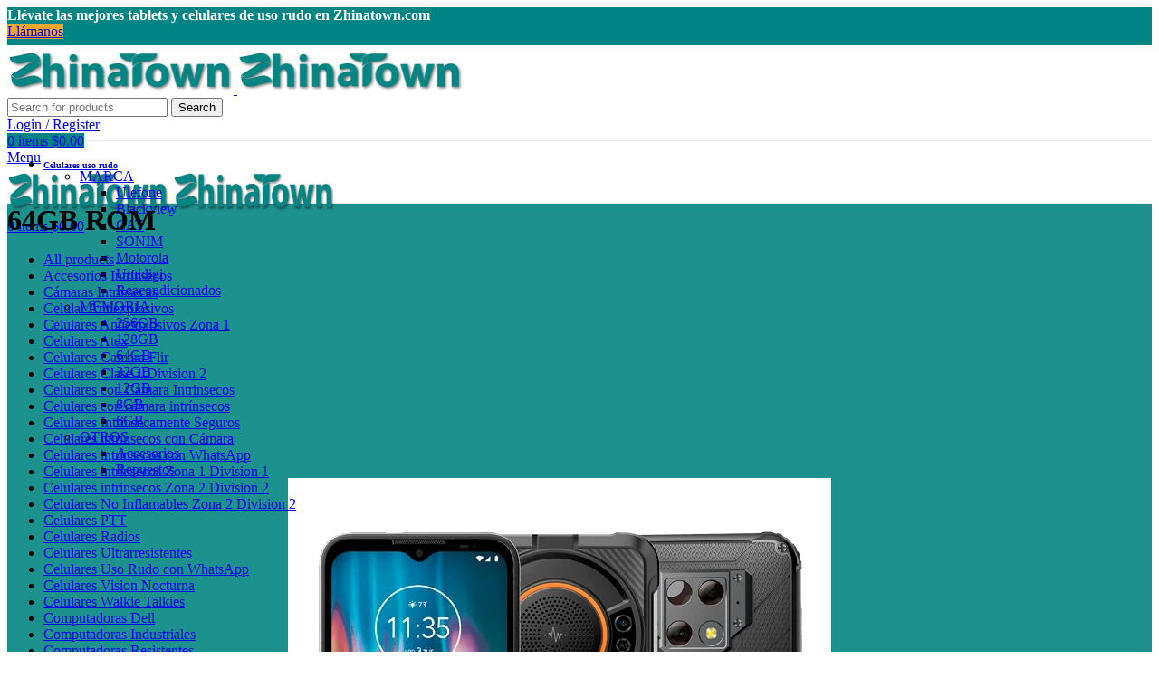

--- FILE ---
content_type: text/html; charset=UTF-8
request_url: https://zhinatown.com/e/64gb-rom/
body_size: 60965
content:
<!DOCTYPE html>
<html dir="ltr" lang="es" prefix="og: https://ogp.me/ns#">
<head>
	<meta charset="UTF-8">
	<link rel="profile" href="https://gmpg.org/xfn/11">
	<link rel="pingback" href="https://zhinatown.com/xmlrpc.php">

			<script>window.MSInputMethodContext && document.documentMode && document.write('<script src="https://zhinatown.com/wp-content/themes/woodmart/js/libs/ie11CustomProperties.min.js"><\/script>');</script>
		<title>64GB ROM - Zhinatown</title>

		<!-- All in One SEO 4.7.0 - aioseo.com -->
		<meta name="robots" content="max-image-preview:large" />
		<link rel="canonical" href="https://zhinatown.com/e/64gb-rom/" />
		<link rel="next" href="https://zhinatown.com/e/64gb-rom/page/2/" />
		<meta name="generator" content="All in One SEO (AIOSEO) 4.7.0" />
		<script type="application/ld+json" class="aioseo-schema">
			{"@context":"https:\/\/schema.org","@graph":[{"@type":"BreadcrumbList","@id":"https:\/\/zhinatown.com\/e\/64gb-rom\/#breadcrumblist","itemListElement":[{"@type":"ListItem","@id":"https:\/\/zhinatown.com\/#listItem","position":1,"name":"Inicio","item":"https:\/\/zhinatown.com\/","nextItem":"https:\/\/zhinatown.com\/e\/64gb-rom\/#listItem"},{"@type":"ListItem","@id":"https:\/\/zhinatown.com\/e\/64gb-rom\/#listItem","position":2,"name":"64GB ROM","previousItem":"https:\/\/zhinatown.com\/#listItem"}]},{"@type":"CollectionPage","@id":"https:\/\/zhinatown.com\/e\/64gb-rom\/#collectionpage","url":"https:\/\/zhinatown.com\/e\/64gb-rom\/","name":"64GB ROM - Zhinatown","inLanguage":"es-MX","isPartOf":{"@id":"https:\/\/zhinatown.com\/#website"},"breadcrumb":{"@id":"https:\/\/zhinatown.com\/e\/64gb-rom\/#breadcrumblist"}},{"@type":"Organization","@id":"https:\/\/zhinatown.com\/#organization","name":"Zhinatown","description":"Tienda de Uso Rudo","url":"https:\/\/zhinatown.com\/"},{"@type":"WebSite","@id":"https:\/\/zhinatown.com\/#website","url":"https:\/\/zhinatown.com\/","name":"Zhinatown","description":"Tienda de Uso Rudo","inLanguage":"es-MX","publisher":{"@id":"https:\/\/zhinatown.com\/#organization"}}]}
		</script>
		<!-- All in One SEO -->

<script>window._wca = window._wca || [];</script>
<link rel='dns-prefetch' href='//stats.wp.com' />
<link rel='dns-prefetch' href='//sdk.mercadopago.com' />
<link rel='dns-prefetch' href='//www.googletagmanager.com' />
<link rel='dns-prefetch' href='//fonts.googleapis.com' />
<link rel="alternate" type="application/rss+xml" title="Zhinatown &raquo; Feed" href="https://zhinatown.com/feed/" />
<link rel="alternate" type="application/rss+xml" title="Zhinatown &raquo; RSS de los comentarios" href="https://zhinatown.com/comments/feed/" />
<link rel="alternate" type="application/rss+xml" title="Zhinatown &raquo; 64GB ROM Tag Feed" href="https://zhinatown.com/e/64gb-rom/feed/" />
<style id='wp-img-auto-sizes-contain-inline-css' type='text/css'>
img:is([sizes=auto i],[sizes^="auto," i]){contain-intrinsic-size:3000px 1500px}
/*# sourceURL=wp-img-auto-sizes-contain-inline-css */
</style>

<link rel='stylesheet' id='wp-block-library-css' href='https://zhinatown.com/wp-includes/css/dist/block-library/style.min.css?ver=6.9' type='text/css' media='all' />
<style id='wp-block-heading-inline-css' type='text/css'>
h1:where(.wp-block-heading).has-background,h2:where(.wp-block-heading).has-background,h3:where(.wp-block-heading).has-background,h4:where(.wp-block-heading).has-background,h5:where(.wp-block-heading).has-background,h6:where(.wp-block-heading).has-background{padding:1.25em 2.375em}h1.has-text-align-left[style*=writing-mode]:where([style*=vertical-lr]),h1.has-text-align-right[style*=writing-mode]:where([style*=vertical-rl]),h2.has-text-align-left[style*=writing-mode]:where([style*=vertical-lr]),h2.has-text-align-right[style*=writing-mode]:where([style*=vertical-rl]),h3.has-text-align-left[style*=writing-mode]:where([style*=vertical-lr]),h3.has-text-align-right[style*=writing-mode]:where([style*=vertical-rl]),h4.has-text-align-left[style*=writing-mode]:where([style*=vertical-lr]),h4.has-text-align-right[style*=writing-mode]:where([style*=vertical-rl]),h5.has-text-align-left[style*=writing-mode]:where([style*=vertical-lr]),h5.has-text-align-right[style*=writing-mode]:where([style*=vertical-rl]),h6.has-text-align-left[style*=writing-mode]:where([style*=vertical-lr]),h6.has-text-align-right[style*=writing-mode]:where([style*=vertical-rl]){rotate:180deg}
/*# sourceURL=https://zhinatown.com/wp-includes/blocks/heading/style.min.css */
</style>
<style id='wp-block-social-links-inline-css' type='text/css'>
.wp-block-social-links{background:none;box-sizing:border-box;margin-left:0;padding-left:0;padding-right:0;text-indent:0}.wp-block-social-links .wp-social-link a,.wp-block-social-links .wp-social-link a:hover{border-bottom:0;box-shadow:none;text-decoration:none}.wp-block-social-links .wp-social-link svg{height:1em;width:1em}.wp-block-social-links .wp-social-link span:not(.screen-reader-text){font-size:.65em;margin-left:.5em;margin-right:.5em}.wp-block-social-links.has-small-icon-size{font-size:16px}.wp-block-social-links,.wp-block-social-links.has-normal-icon-size{font-size:24px}.wp-block-social-links.has-large-icon-size{font-size:36px}.wp-block-social-links.has-huge-icon-size{font-size:48px}.wp-block-social-links.aligncenter{display:flex;justify-content:center}.wp-block-social-links.alignright{justify-content:flex-end}.wp-block-social-link{border-radius:9999px;display:block}@media not (prefers-reduced-motion){.wp-block-social-link{transition:transform .1s ease}}.wp-block-social-link{height:auto}.wp-block-social-link a{align-items:center;display:flex;line-height:0}.wp-block-social-link:hover{transform:scale(1.1)}.wp-block-social-links .wp-block-social-link.wp-social-link{display:inline-block;margin:0;padding:0}.wp-block-social-links .wp-block-social-link.wp-social-link .wp-block-social-link-anchor,.wp-block-social-links .wp-block-social-link.wp-social-link .wp-block-social-link-anchor svg,.wp-block-social-links .wp-block-social-link.wp-social-link .wp-block-social-link-anchor:active,.wp-block-social-links .wp-block-social-link.wp-social-link .wp-block-social-link-anchor:hover,.wp-block-social-links .wp-block-social-link.wp-social-link .wp-block-social-link-anchor:visited{color:currentColor;fill:currentColor}:where(.wp-block-social-links:not(.is-style-logos-only)) .wp-social-link{background-color:#f0f0f0;color:#444}:where(.wp-block-social-links:not(.is-style-logos-only)) .wp-social-link-amazon{background-color:#f90;color:#fff}:where(.wp-block-social-links:not(.is-style-logos-only)) .wp-social-link-bandcamp{background-color:#1ea0c3;color:#fff}:where(.wp-block-social-links:not(.is-style-logos-only)) .wp-social-link-behance{background-color:#0757fe;color:#fff}:where(.wp-block-social-links:not(.is-style-logos-only)) .wp-social-link-bluesky{background-color:#0a7aff;color:#fff}:where(.wp-block-social-links:not(.is-style-logos-only)) .wp-social-link-codepen{background-color:#1e1f26;color:#fff}:where(.wp-block-social-links:not(.is-style-logos-only)) .wp-social-link-deviantart{background-color:#02e49b;color:#fff}:where(.wp-block-social-links:not(.is-style-logos-only)) .wp-social-link-discord{background-color:#5865f2;color:#fff}:where(.wp-block-social-links:not(.is-style-logos-only)) .wp-social-link-dribbble{background-color:#e94c89;color:#fff}:where(.wp-block-social-links:not(.is-style-logos-only)) .wp-social-link-dropbox{background-color:#4280ff;color:#fff}:where(.wp-block-social-links:not(.is-style-logos-only)) .wp-social-link-etsy{background-color:#f45800;color:#fff}:where(.wp-block-social-links:not(.is-style-logos-only)) .wp-social-link-facebook{background-color:#0866ff;color:#fff}:where(.wp-block-social-links:not(.is-style-logos-only)) .wp-social-link-fivehundredpx{background-color:#000;color:#fff}:where(.wp-block-social-links:not(.is-style-logos-only)) .wp-social-link-flickr{background-color:#0461dd;color:#fff}:where(.wp-block-social-links:not(.is-style-logos-only)) .wp-social-link-foursquare{background-color:#e65678;color:#fff}:where(.wp-block-social-links:not(.is-style-logos-only)) .wp-social-link-github{background-color:#24292d;color:#fff}:where(.wp-block-social-links:not(.is-style-logos-only)) .wp-social-link-goodreads{background-color:#eceadd;color:#382110}:where(.wp-block-social-links:not(.is-style-logos-only)) .wp-social-link-google{background-color:#ea4434;color:#fff}:where(.wp-block-social-links:not(.is-style-logos-only)) .wp-social-link-gravatar{background-color:#1d4fc4;color:#fff}:where(.wp-block-social-links:not(.is-style-logos-only)) .wp-social-link-instagram{background-color:#f00075;color:#fff}:where(.wp-block-social-links:not(.is-style-logos-only)) .wp-social-link-lastfm{background-color:#e21b24;color:#fff}:where(.wp-block-social-links:not(.is-style-logos-only)) .wp-social-link-linkedin{background-color:#0d66c2;color:#fff}:where(.wp-block-social-links:not(.is-style-logos-only)) .wp-social-link-mastodon{background-color:#3288d4;color:#fff}:where(.wp-block-social-links:not(.is-style-logos-only)) .wp-social-link-medium{background-color:#000;color:#fff}:where(.wp-block-social-links:not(.is-style-logos-only)) .wp-social-link-meetup{background-color:#f6405f;color:#fff}:where(.wp-block-social-links:not(.is-style-logos-only)) .wp-social-link-patreon{background-color:#000;color:#fff}:where(.wp-block-social-links:not(.is-style-logos-only)) .wp-social-link-pinterest{background-color:#e60122;color:#fff}:where(.wp-block-social-links:not(.is-style-logos-only)) .wp-social-link-pocket{background-color:#ef4155;color:#fff}:where(.wp-block-social-links:not(.is-style-logos-only)) .wp-social-link-reddit{background-color:#ff4500;color:#fff}:where(.wp-block-social-links:not(.is-style-logos-only)) .wp-social-link-skype{background-color:#0478d7;color:#fff}:where(.wp-block-social-links:not(.is-style-logos-only)) .wp-social-link-snapchat{background-color:#fefc00;color:#fff;stroke:#000}:where(.wp-block-social-links:not(.is-style-logos-only)) .wp-social-link-soundcloud{background-color:#ff5600;color:#fff}:where(.wp-block-social-links:not(.is-style-logos-only)) .wp-social-link-spotify{background-color:#1bd760;color:#fff}:where(.wp-block-social-links:not(.is-style-logos-only)) .wp-social-link-telegram{background-color:#2aabee;color:#fff}:where(.wp-block-social-links:not(.is-style-logos-only)) .wp-social-link-threads{background-color:#000;color:#fff}:where(.wp-block-social-links:not(.is-style-logos-only)) .wp-social-link-tiktok{background-color:#000;color:#fff}:where(.wp-block-social-links:not(.is-style-logos-only)) .wp-social-link-tumblr{background-color:#011835;color:#fff}:where(.wp-block-social-links:not(.is-style-logos-only)) .wp-social-link-twitch{background-color:#6440a4;color:#fff}:where(.wp-block-social-links:not(.is-style-logos-only)) .wp-social-link-twitter{background-color:#1da1f2;color:#fff}:where(.wp-block-social-links:not(.is-style-logos-only)) .wp-social-link-vimeo{background-color:#1eb7ea;color:#fff}:where(.wp-block-social-links:not(.is-style-logos-only)) .wp-social-link-vk{background-color:#4680c2;color:#fff}:where(.wp-block-social-links:not(.is-style-logos-only)) .wp-social-link-wordpress{background-color:#3499cd;color:#fff}:where(.wp-block-social-links:not(.is-style-logos-only)) .wp-social-link-whatsapp{background-color:#25d366;color:#fff}:where(.wp-block-social-links:not(.is-style-logos-only)) .wp-social-link-x{background-color:#000;color:#fff}:where(.wp-block-social-links:not(.is-style-logos-only)) .wp-social-link-yelp{background-color:#d32422;color:#fff}:where(.wp-block-social-links:not(.is-style-logos-only)) .wp-social-link-youtube{background-color:red;color:#fff}:where(.wp-block-social-links.is-style-logos-only) .wp-social-link{background:none}:where(.wp-block-social-links.is-style-logos-only) .wp-social-link svg{height:1.25em;width:1.25em}:where(.wp-block-social-links.is-style-logos-only) .wp-social-link-amazon{color:#f90}:where(.wp-block-social-links.is-style-logos-only) .wp-social-link-bandcamp{color:#1ea0c3}:where(.wp-block-social-links.is-style-logos-only) .wp-social-link-behance{color:#0757fe}:where(.wp-block-social-links.is-style-logos-only) .wp-social-link-bluesky{color:#0a7aff}:where(.wp-block-social-links.is-style-logos-only) .wp-social-link-codepen{color:#1e1f26}:where(.wp-block-social-links.is-style-logos-only) .wp-social-link-deviantart{color:#02e49b}:where(.wp-block-social-links.is-style-logos-only) .wp-social-link-discord{color:#5865f2}:where(.wp-block-social-links.is-style-logos-only) .wp-social-link-dribbble{color:#e94c89}:where(.wp-block-social-links.is-style-logos-only) .wp-social-link-dropbox{color:#4280ff}:where(.wp-block-social-links.is-style-logos-only) .wp-social-link-etsy{color:#f45800}:where(.wp-block-social-links.is-style-logos-only) .wp-social-link-facebook{color:#0866ff}:where(.wp-block-social-links.is-style-logos-only) .wp-social-link-fivehundredpx{color:#000}:where(.wp-block-social-links.is-style-logos-only) .wp-social-link-flickr{color:#0461dd}:where(.wp-block-social-links.is-style-logos-only) .wp-social-link-foursquare{color:#e65678}:where(.wp-block-social-links.is-style-logos-only) .wp-social-link-github{color:#24292d}:where(.wp-block-social-links.is-style-logos-only) .wp-social-link-goodreads{color:#382110}:where(.wp-block-social-links.is-style-logos-only) .wp-social-link-google{color:#ea4434}:where(.wp-block-social-links.is-style-logos-only) .wp-social-link-gravatar{color:#1d4fc4}:where(.wp-block-social-links.is-style-logos-only) .wp-social-link-instagram{color:#f00075}:where(.wp-block-social-links.is-style-logos-only) .wp-social-link-lastfm{color:#e21b24}:where(.wp-block-social-links.is-style-logos-only) .wp-social-link-linkedin{color:#0d66c2}:where(.wp-block-social-links.is-style-logos-only) .wp-social-link-mastodon{color:#3288d4}:where(.wp-block-social-links.is-style-logos-only) .wp-social-link-medium{color:#000}:where(.wp-block-social-links.is-style-logos-only) .wp-social-link-meetup{color:#f6405f}:where(.wp-block-social-links.is-style-logos-only) .wp-social-link-patreon{color:#000}:where(.wp-block-social-links.is-style-logos-only) .wp-social-link-pinterest{color:#e60122}:where(.wp-block-social-links.is-style-logos-only) .wp-social-link-pocket{color:#ef4155}:where(.wp-block-social-links.is-style-logos-only) .wp-social-link-reddit{color:#ff4500}:where(.wp-block-social-links.is-style-logos-only) .wp-social-link-skype{color:#0478d7}:where(.wp-block-social-links.is-style-logos-only) .wp-social-link-snapchat{color:#fff;stroke:#000}:where(.wp-block-social-links.is-style-logos-only) .wp-social-link-soundcloud{color:#ff5600}:where(.wp-block-social-links.is-style-logos-only) .wp-social-link-spotify{color:#1bd760}:where(.wp-block-social-links.is-style-logos-only) .wp-social-link-telegram{color:#2aabee}:where(.wp-block-social-links.is-style-logos-only) .wp-social-link-threads{color:#000}:where(.wp-block-social-links.is-style-logos-only) .wp-social-link-tiktok{color:#000}:where(.wp-block-social-links.is-style-logos-only) .wp-social-link-tumblr{color:#011835}:where(.wp-block-social-links.is-style-logos-only) .wp-social-link-twitch{color:#6440a4}:where(.wp-block-social-links.is-style-logos-only) .wp-social-link-twitter{color:#1da1f2}:where(.wp-block-social-links.is-style-logos-only) .wp-social-link-vimeo{color:#1eb7ea}:where(.wp-block-social-links.is-style-logos-only) .wp-social-link-vk{color:#4680c2}:where(.wp-block-social-links.is-style-logos-only) .wp-social-link-whatsapp{color:#25d366}:where(.wp-block-social-links.is-style-logos-only) .wp-social-link-wordpress{color:#3499cd}:where(.wp-block-social-links.is-style-logos-only) .wp-social-link-x{color:#000}:where(.wp-block-social-links.is-style-logos-only) .wp-social-link-yelp{color:#d32422}:where(.wp-block-social-links.is-style-logos-only) .wp-social-link-youtube{color:red}.wp-block-social-links.is-style-pill-shape .wp-social-link{width:auto}:root :where(.wp-block-social-links .wp-social-link a){padding:.25em}:root :where(.wp-block-social-links.is-style-logos-only .wp-social-link a){padding:0}:root :where(.wp-block-social-links.is-style-pill-shape .wp-social-link a){padding-left:.6666666667em;padding-right:.6666666667em}.wp-block-social-links:not(.has-icon-color):not(.has-icon-background-color) .wp-social-link-snapchat .wp-block-social-link-label{color:#000}
/*# sourceURL=https://zhinatown.com/wp-includes/blocks/social-links/style.min.css */
</style>
<link rel='stylesheet' id='wc-blocks-style-css' href='https://zhinatown.com/wp-content/plugins/woocommerce/assets/client/blocks/wc-blocks.css?ver=wc-9.2.4' type='text/css' media='all' />
<style id='global-styles-inline-css' type='text/css'>
:root{--wp--preset--aspect-ratio--square: 1;--wp--preset--aspect-ratio--4-3: 4/3;--wp--preset--aspect-ratio--3-4: 3/4;--wp--preset--aspect-ratio--3-2: 3/2;--wp--preset--aspect-ratio--2-3: 2/3;--wp--preset--aspect-ratio--16-9: 16/9;--wp--preset--aspect-ratio--9-16: 9/16;--wp--preset--color--black: #000000;--wp--preset--color--cyan-bluish-gray: #abb8c3;--wp--preset--color--white: #ffffff;--wp--preset--color--pale-pink: #f78da7;--wp--preset--color--vivid-red: #cf2e2e;--wp--preset--color--luminous-vivid-orange: #ff6900;--wp--preset--color--luminous-vivid-amber: #fcb900;--wp--preset--color--light-green-cyan: #7bdcb5;--wp--preset--color--vivid-green-cyan: #00d084;--wp--preset--color--pale-cyan-blue: #8ed1fc;--wp--preset--color--vivid-cyan-blue: #0693e3;--wp--preset--color--vivid-purple: #9b51e0;--wp--preset--gradient--vivid-cyan-blue-to-vivid-purple: linear-gradient(135deg,rgb(6,147,227) 0%,rgb(155,81,224) 100%);--wp--preset--gradient--light-green-cyan-to-vivid-green-cyan: linear-gradient(135deg,rgb(122,220,180) 0%,rgb(0,208,130) 100%);--wp--preset--gradient--luminous-vivid-amber-to-luminous-vivid-orange: linear-gradient(135deg,rgb(252,185,0) 0%,rgb(255,105,0) 100%);--wp--preset--gradient--luminous-vivid-orange-to-vivid-red: linear-gradient(135deg,rgb(255,105,0) 0%,rgb(207,46,46) 100%);--wp--preset--gradient--very-light-gray-to-cyan-bluish-gray: linear-gradient(135deg,rgb(238,238,238) 0%,rgb(169,184,195) 100%);--wp--preset--gradient--cool-to-warm-spectrum: linear-gradient(135deg,rgb(74,234,220) 0%,rgb(151,120,209) 20%,rgb(207,42,186) 40%,rgb(238,44,130) 60%,rgb(251,105,98) 80%,rgb(254,248,76) 100%);--wp--preset--gradient--blush-light-purple: linear-gradient(135deg,rgb(255,206,236) 0%,rgb(152,150,240) 100%);--wp--preset--gradient--blush-bordeaux: linear-gradient(135deg,rgb(254,205,165) 0%,rgb(254,45,45) 50%,rgb(107,0,62) 100%);--wp--preset--gradient--luminous-dusk: linear-gradient(135deg,rgb(255,203,112) 0%,rgb(199,81,192) 50%,rgb(65,88,208) 100%);--wp--preset--gradient--pale-ocean: linear-gradient(135deg,rgb(255,245,203) 0%,rgb(182,227,212) 50%,rgb(51,167,181) 100%);--wp--preset--gradient--electric-grass: linear-gradient(135deg,rgb(202,248,128) 0%,rgb(113,206,126) 100%);--wp--preset--gradient--midnight: linear-gradient(135deg,rgb(2,3,129) 0%,rgb(40,116,252) 100%);--wp--preset--font-size--small: 13px;--wp--preset--font-size--medium: 20px;--wp--preset--font-size--large: 36px;--wp--preset--font-size--x-large: 42px;--wp--preset--font-family--inter: "Inter", sans-serif;--wp--preset--font-family--cardo: Cardo;--wp--preset--spacing--20: 0.44rem;--wp--preset--spacing--30: 0.67rem;--wp--preset--spacing--40: 1rem;--wp--preset--spacing--50: 1.5rem;--wp--preset--spacing--60: 2.25rem;--wp--preset--spacing--70: 3.38rem;--wp--preset--spacing--80: 5.06rem;--wp--preset--shadow--natural: 6px 6px 9px rgba(0, 0, 0, 0.2);--wp--preset--shadow--deep: 12px 12px 50px rgba(0, 0, 0, 0.4);--wp--preset--shadow--sharp: 6px 6px 0px rgba(0, 0, 0, 0.2);--wp--preset--shadow--outlined: 6px 6px 0px -3px rgb(255, 255, 255), 6px 6px rgb(0, 0, 0);--wp--preset--shadow--crisp: 6px 6px 0px rgb(0, 0, 0);}:where(.is-layout-flex){gap: 0.5em;}:where(.is-layout-grid){gap: 0.5em;}body .is-layout-flex{display: flex;}.is-layout-flex{flex-wrap: wrap;align-items: center;}.is-layout-flex > :is(*, div){margin: 0;}body .is-layout-grid{display: grid;}.is-layout-grid > :is(*, div){margin: 0;}:where(.wp-block-columns.is-layout-flex){gap: 2em;}:where(.wp-block-columns.is-layout-grid){gap: 2em;}:where(.wp-block-post-template.is-layout-flex){gap: 1.25em;}:where(.wp-block-post-template.is-layout-grid){gap: 1.25em;}.has-black-color{color: var(--wp--preset--color--black) !important;}.has-cyan-bluish-gray-color{color: var(--wp--preset--color--cyan-bluish-gray) !important;}.has-white-color{color: var(--wp--preset--color--white) !important;}.has-pale-pink-color{color: var(--wp--preset--color--pale-pink) !important;}.has-vivid-red-color{color: var(--wp--preset--color--vivid-red) !important;}.has-luminous-vivid-orange-color{color: var(--wp--preset--color--luminous-vivid-orange) !important;}.has-luminous-vivid-amber-color{color: var(--wp--preset--color--luminous-vivid-amber) !important;}.has-light-green-cyan-color{color: var(--wp--preset--color--light-green-cyan) !important;}.has-vivid-green-cyan-color{color: var(--wp--preset--color--vivid-green-cyan) !important;}.has-pale-cyan-blue-color{color: var(--wp--preset--color--pale-cyan-blue) !important;}.has-vivid-cyan-blue-color{color: var(--wp--preset--color--vivid-cyan-blue) !important;}.has-vivid-purple-color{color: var(--wp--preset--color--vivid-purple) !important;}.has-black-background-color{background-color: var(--wp--preset--color--black) !important;}.has-cyan-bluish-gray-background-color{background-color: var(--wp--preset--color--cyan-bluish-gray) !important;}.has-white-background-color{background-color: var(--wp--preset--color--white) !important;}.has-pale-pink-background-color{background-color: var(--wp--preset--color--pale-pink) !important;}.has-vivid-red-background-color{background-color: var(--wp--preset--color--vivid-red) !important;}.has-luminous-vivid-orange-background-color{background-color: var(--wp--preset--color--luminous-vivid-orange) !important;}.has-luminous-vivid-amber-background-color{background-color: var(--wp--preset--color--luminous-vivid-amber) !important;}.has-light-green-cyan-background-color{background-color: var(--wp--preset--color--light-green-cyan) !important;}.has-vivid-green-cyan-background-color{background-color: var(--wp--preset--color--vivid-green-cyan) !important;}.has-pale-cyan-blue-background-color{background-color: var(--wp--preset--color--pale-cyan-blue) !important;}.has-vivid-cyan-blue-background-color{background-color: var(--wp--preset--color--vivid-cyan-blue) !important;}.has-vivid-purple-background-color{background-color: var(--wp--preset--color--vivid-purple) !important;}.has-black-border-color{border-color: var(--wp--preset--color--black) !important;}.has-cyan-bluish-gray-border-color{border-color: var(--wp--preset--color--cyan-bluish-gray) !important;}.has-white-border-color{border-color: var(--wp--preset--color--white) !important;}.has-pale-pink-border-color{border-color: var(--wp--preset--color--pale-pink) !important;}.has-vivid-red-border-color{border-color: var(--wp--preset--color--vivid-red) !important;}.has-luminous-vivid-orange-border-color{border-color: var(--wp--preset--color--luminous-vivid-orange) !important;}.has-luminous-vivid-amber-border-color{border-color: var(--wp--preset--color--luminous-vivid-amber) !important;}.has-light-green-cyan-border-color{border-color: var(--wp--preset--color--light-green-cyan) !important;}.has-vivid-green-cyan-border-color{border-color: var(--wp--preset--color--vivid-green-cyan) !important;}.has-pale-cyan-blue-border-color{border-color: var(--wp--preset--color--pale-cyan-blue) !important;}.has-vivid-cyan-blue-border-color{border-color: var(--wp--preset--color--vivid-cyan-blue) !important;}.has-vivid-purple-border-color{border-color: var(--wp--preset--color--vivid-purple) !important;}.has-vivid-cyan-blue-to-vivid-purple-gradient-background{background: var(--wp--preset--gradient--vivid-cyan-blue-to-vivid-purple) !important;}.has-light-green-cyan-to-vivid-green-cyan-gradient-background{background: var(--wp--preset--gradient--light-green-cyan-to-vivid-green-cyan) !important;}.has-luminous-vivid-amber-to-luminous-vivid-orange-gradient-background{background: var(--wp--preset--gradient--luminous-vivid-amber-to-luminous-vivid-orange) !important;}.has-luminous-vivid-orange-to-vivid-red-gradient-background{background: var(--wp--preset--gradient--luminous-vivid-orange-to-vivid-red) !important;}.has-very-light-gray-to-cyan-bluish-gray-gradient-background{background: var(--wp--preset--gradient--very-light-gray-to-cyan-bluish-gray) !important;}.has-cool-to-warm-spectrum-gradient-background{background: var(--wp--preset--gradient--cool-to-warm-spectrum) !important;}.has-blush-light-purple-gradient-background{background: var(--wp--preset--gradient--blush-light-purple) !important;}.has-blush-bordeaux-gradient-background{background: var(--wp--preset--gradient--blush-bordeaux) !important;}.has-luminous-dusk-gradient-background{background: var(--wp--preset--gradient--luminous-dusk) !important;}.has-pale-ocean-gradient-background{background: var(--wp--preset--gradient--pale-ocean) !important;}.has-electric-grass-gradient-background{background: var(--wp--preset--gradient--electric-grass) !important;}.has-midnight-gradient-background{background: var(--wp--preset--gradient--midnight) !important;}.has-small-font-size{font-size: var(--wp--preset--font-size--small) !important;}.has-medium-font-size{font-size: var(--wp--preset--font-size--medium) !important;}.has-large-font-size{font-size: var(--wp--preset--font-size--large) !important;}.has-x-large-font-size{font-size: var(--wp--preset--font-size--x-large) !important;}
/*# sourceURL=global-styles-inline-css */
</style>

<style id='classic-theme-styles-inline-css' type='text/css'>
/*! This file is auto-generated */
.wp-block-button__link{color:#fff;background-color:#32373c;border-radius:9999px;box-shadow:none;text-decoration:none;padding:calc(.667em + 2px) calc(1.333em + 2px);font-size:1.125em}.wp-block-file__button{background:#32373c;color:#fff;text-decoration:none}
/*# sourceURL=/wp-includes/css/classic-themes.min.css */
</style>
<link rel='stylesheet' id='wp-components-css' href='https://zhinatown.com/wp-includes/css/dist/components/style.min.css?ver=6.9' type='text/css' media='all' />
<link rel='stylesheet' id='wp-preferences-css' href='https://zhinatown.com/wp-includes/css/dist/preferences/style.min.css?ver=6.9' type='text/css' media='all' />
<link rel='stylesheet' id='wp-block-editor-css' href='https://zhinatown.com/wp-includes/css/dist/block-editor/style.min.css?ver=6.9' type='text/css' media='all' />
<link rel='stylesheet' id='wp-reusable-blocks-css' href='https://zhinatown.com/wp-includes/css/dist/reusable-blocks/style.min.css?ver=6.9' type='text/css' media='all' />
<link rel='stylesheet' id='wp-patterns-css' href='https://zhinatown.com/wp-includes/css/dist/patterns/style.min.css?ver=6.9' type='text/css' media='all' />
<link rel='stylesheet' id='wp-editor-css' href='https://zhinatown.com/wp-includes/css/dist/editor/style.min.css?ver=6.9' type='text/css' media='all' />
<link rel='stylesheet' id='nta_whatsapp-style-css-css' href='https://zhinatown.com/wp-content/plugins/whatsapp-for-wordpress/dist/blocks.style.build.css?ver=6.9' type='text/css' media='all' />
<style id='woocommerce-inline-inline-css' type='text/css'>
.woocommerce form .form-row .required { visibility: visible; }
/*# sourceURL=woocommerce-inline-inline-css */
</style>
<link rel='stylesheet' id='nta-css-popup-css' href='https://zhinatown.com/wp-content/plugins/whatsapp-for-wordpress/assets/css/style.css?ver=6.9' type='text/css' media='all' />
<link rel='stylesheet' id='wc_mercadopago_checkout_components-css' href='https://zhinatown.com/wp-content/plugins/woocommerce-mercadopago/assets/css/checkouts/mp-plugins-components.min.css?ver=7.6.4' type='text/css' media='all' />
<link rel='stylesheet' id='elementor-icons-css' href='https://zhinatown.com/wp-content/plugins/elementor/assets/lib/eicons/css/elementor-icons.min.css?ver=5.30.0' type='text/css' media='all' />
<link rel='stylesheet' id='elementor-frontend-css' href='https://zhinatown.com/wp-content/plugins/elementor/assets/css/frontend-lite.min.css?ver=3.23.4' type='text/css' media='all' />
<link rel='stylesheet' id='swiper-css' href='https://zhinatown.com/wp-content/plugins/elementor/assets/lib/swiper/v8/css/swiper.min.css?ver=8.4.5' type='text/css' media='all' />
<link rel='stylesheet' id='elementor-post-7-css' href='https://zhinatown.com/wp-content/uploads/elementor/css/post-7.css?ver=1725327481' type='text/css' media='all' />
<link rel='stylesheet' id='bootstrap-css' href='https://zhinatown.com/wp-content/themes/woodmart/css/bootstrap-light.min.css?ver=7.1.0' type='text/css' media='all' />
<link rel='stylesheet' id='woodmart-style-css' href='https://zhinatown.com/wp-content/themes/woodmart/css/parts/base.min.css?ver=7.1.0' type='text/css' media='all' />
<link rel='stylesheet' id='wd-widget-wd-recent-posts-css' href='https://zhinatown.com/wp-content/themes/woodmart/css/parts/widget-wd-recent-posts.min.css?ver=7.1.0' type='text/css' media='all' />
<link rel='stylesheet' id='wd-widget-nav-css' href='https://zhinatown.com/wp-content/themes/woodmart/css/parts/widget-nav.min.css?ver=7.1.0' type='text/css' media='all' />
<link rel='stylesheet' id='wd-widget-wd-layered-nav-css' href='https://zhinatown.com/wp-content/themes/woodmart/css/parts/woo-widget-wd-layered-nav.min.css?ver=7.1.0' type='text/css' media='all' />
<link rel='stylesheet' id='wd-woo-mod-swatches-base-css' href='https://zhinatown.com/wp-content/themes/woodmart/css/parts/woo-mod-swatches-base.min.css?ver=7.1.0' type='text/css' media='all' />
<link rel='stylesheet' id='wd-woo-mod-swatches-filter-css' href='https://zhinatown.com/wp-content/themes/woodmart/css/parts/woo-mod-swatches-filter.min.css?ver=7.1.0' type='text/css' media='all' />
<link rel='stylesheet' id='wd-widget-layered-nav-stock-status-css' href='https://zhinatown.com/wp-content/themes/woodmart/css/parts/woo-widget-layered-nav-stock-status.min.css?ver=7.1.0' type='text/css' media='all' />
<link rel='stylesheet' id='wd-widget-product-list-css' href='https://zhinatown.com/wp-content/themes/woodmart/css/parts/woo-widget-product-list.min.css?ver=7.1.0' type='text/css' media='all' />
<link rel='stylesheet' id='wd-widget-slider-price-filter-css' href='https://zhinatown.com/wp-content/themes/woodmart/css/parts/woo-widget-slider-price-filter.min.css?ver=7.1.0' type='text/css' media='all' />
<link rel='stylesheet' id='wd-wp-gutenberg-css' href='https://zhinatown.com/wp-content/themes/woodmart/css/parts/wp-gutenberg.min.css?ver=7.1.0' type='text/css' media='all' />
<link rel='stylesheet' id='wd-wpcf7-css' href='https://zhinatown.com/wp-content/themes/woodmart/css/parts/int-wpcf7.min.css?ver=7.1.0' type='text/css' media='all' />
<link rel='stylesheet' id='wd-revolution-slider-css' href='https://zhinatown.com/wp-content/themes/woodmart/css/parts/int-rev-slider.min.css?ver=7.1.0' type='text/css' media='all' />
<link rel='stylesheet' id='wd-woo-paypal-payments-css' href='https://zhinatown.com/wp-content/themes/woodmart/css/parts/int-woo-paypal-payments.min.css?ver=7.1.0' type='text/css' media='all' />
<link rel='stylesheet' id='wd-elementor-base-css' href='https://zhinatown.com/wp-content/themes/woodmart/css/parts/int-elem-base.min.css?ver=7.1.0' type='text/css' media='all' />
<link rel='stylesheet' id='wd-woocommerce-base-css' href='https://zhinatown.com/wp-content/themes/woodmart/css/parts/woocommerce-base.min.css?ver=7.1.0' type='text/css' media='all' />
<link rel='stylesheet' id='wd-mod-star-rating-css' href='https://zhinatown.com/wp-content/themes/woodmart/css/parts/mod-star-rating.min.css?ver=7.1.0' type='text/css' media='all' />
<link rel='stylesheet' id='wd-woo-el-track-order-css' href='https://zhinatown.com/wp-content/themes/woodmart/css/parts/woo-el-track-order.min.css?ver=7.1.0' type='text/css' media='all' />
<link rel='stylesheet' id='wd-woo-gutenberg-css' href='https://zhinatown.com/wp-content/themes/woodmart/css/parts/woo-gutenberg.min.css?ver=7.1.0' type='text/css' media='all' />
<link rel='stylesheet' id='wd-widget-active-filters-css' href='https://zhinatown.com/wp-content/themes/woodmart/css/parts/woo-widget-active-filters.min.css?ver=7.1.0' type='text/css' media='all' />
<link rel='stylesheet' id='wd-woo-shop-opt-shop-ajax-css' href='https://zhinatown.com/wp-content/themes/woodmart/css/parts/woo-shop-opt-shop-ajax.min.css?ver=7.1.0' type='text/css' media='all' />
<link rel='stylesheet' id='wd-woo-shop-predefined-css' href='https://zhinatown.com/wp-content/themes/woodmart/css/parts/woo-shop-predefined.min.css?ver=7.1.0' type='text/css' media='all' />
<link rel='stylesheet' id='wd-shop-title-categories-css' href='https://zhinatown.com/wp-content/themes/woodmart/css/parts/woo-categories-loop-nav.min.css?ver=7.1.0' type='text/css' media='all' />
<link rel='stylesheet' id='wd-woo-categories-loop-nav-mobile-accordion-css' href='https://zhinatown.com/wp-content/themes/woodmart/css/parts/woo-categories-loop-nav-mobile-accordion.min.css?ver=7.1.0' type='text/css' media='all' />
<link rel='stylesheet' id='wd-woo-shop-el-products-per-page-css' href='https://zhinatown.com/wp-content/themes/woodmart/css/parts/woo-shop-el-products-per-page.min.css?ver=7.1.0' type='text/css' media='all' />
<link rel='stylesheet' id='wd-woo-shop-page-title-css' href='https://zhinatown.com/wp-content/themes/woodmart/css/parts/woo-shop-page-title.min.css?ver=7.1.0' type='text/css' media='all' />
<link rel='stylesheet' id='wd-woo-mod-shop-loop-head-css' href='https://zhinatown.com/wp-content/themes/woodmart/css/parts/woo-mod-shop-loop-head.min.css?ver=7.1.0' type='text/css' media='all' />
<link rel='stylesheet' id='wd-woo-shop-el-order-by-css' href='https://zhinatown.com/wp-content/themes/woodmart/css/parts/woo-shop-el-order-by.min.css?ver=7.1.0' type='text/css' media='all' />
<link rel='stylesheet' id='wd-woo-shop-el-products-view-css' href='https://zhinatown.com/wp-content/themes/woodmart/css/parts/woo-shop-el-products-view.min.css?ver=7.1.0' type='text/css' media='all' />
<link rel='stylesheet' id='wd-header-base-css' href='https://zhinatown.com/wp-content/themes/woodmart/css/parts/header-base.min.css?ver=7.1.0' type='text/css' media='all' />
<link rel='stylesheet' id='wd-mod-tools-css' href='https://zhinatown.com/wp-content/themes/woodmart/css/parts/mod-tools.min.css?ver=7.1.0' type='text/css' media='all' />
<link rel='stylesheet' id='wd-header-elements-base-css' href='https://zhinatown.com/wp-content/themes/woodmart/css/parts/header-el-base.min.css?ver=7.1.0' type='text/css' media='all' />
<link rel='stylesheet' id='wd-social-icons-css' href='https://zhinatown.com/wp-content/themes/woodmart/css/parts/el-social-icons.min.css?ver=7.1.0' type='text/css' media='all' />
<link rel='stylesheet' id='wd-header-search-css' href='https://zhinatown.com/wp-content/themes/woodmart/css/parts/header-el-search.min.css?ver=7.1.0' type='text/css' media='all' />
<link rel='stylesheet' id='wd-header-search-form-css' href='https://zhinatown.com/wp-content/themes/woodmart/css/parts/header-el-search-form.min.css?ver=7.1.0' type='text/css' media='all' />
<link rel='stylesheet' id='wd-wd-search-form-css' href='https://zhinatown.com/wp-content/themes/woodmart/css/parts/wd-search-form.min.css?ver=7.1.0' type='text/css' media='all' />
<link rel='stylesheet' id='wd-woo-mod-login-form-css' href='https://zhinatown.com/wp-content/themes/woodmart/css/parts/woo-mod-login-form.min.css?ver=7.1.0' type='text/css' media='all' />
<link rel='stylesheet' id='wd-header-my-account-css' href='https://zhinatown.com/wp-content/themes/woodmart/css/parts/header-el-my-account.min.css?ver=7.1.0' type='text/css' media='all' />
<link rel='stylesheet' id='wd-mod-tools-design-8-css' href='https://zhinatown.com/wp-content/themes/woodmart/css/parts/mod-tools-design-8.min.css?ver=7.1.0' type='text/css' media='all' />
<link rel='stylesheet' id='wd-header-cart-side-css' href='https://zhinatown.com/wp-content/themes/woodmart/css/parts/header-el-cart-side.min.css?ver=7.1.0' type='text/css' media='all' />
<link rel='stylesheet' id='wd-header-cart-css' href='https://zhinatown.com/wp-content/themes/woodmart/css/parts/header-el-cart.min.css?ver=7.1.0' type='text/css' media='all' />
<link rel='stylesheet' id='wd-widget-shopping-cart-css' href='https://zhinatown.com/wp-content/themes/woodmart/css/parts/woo-widget-shopping-cart.min.css?ver=7.1.0' type='text/css' media='all' />
<link rel='stylesheet' id='wd-mod-nav-menu-label-css' href='https://zhinatown.com/wp-content/themes/woodmart/css/parts/mod-nav-menu-label.min.css?ver=7.1.0' type='text/css' media='all' />
<link rel='stylesheet' id='wd-page-title-css' href='https://zhinatown.com/wp-content/themes/woodmart/css/parts/page-title.min.css?ver=7.1.0' type='text/css' media='all' />
<link rel='stylesheet' id='wd-off-canvas-sidebar-css' href='https://zhinatown.com/wp-content/themes/woodmart/css/parts/opt-off-canvas-sidebar.min.css?ver=7.1.0' type='text/css' media='all' />
<link rel='stylesheet' id='wd-shop-filter-area-css' href='https://zhinatown.com/wp-content/themes/woodmart/css/parts/woo-shop-el-filters-area.min.css?ver=7.1.0' type='text/css' media='all' />
<link rel='stylesheet' id='wd-sticky-loader-css' href='https://zhinatown.com/wp-content/themes/woodmart/css/parts/mod-sticky-loader.min.css?ver=7.1.0' type='text/css' media='all' />
<link rel='stylesheet' id='wd-product-loop-css' href='https://zhinatown.com/wp-content/themes/woodmart/css/parts/woo-product-loop.min.css?ver=7.1.0' type='text/css' media='all' />
<link rel='stylesheet' id='wd-product-loop-base-css' href='https://zhinatown.com/wp-content/themes/woodmart/css/parts/woo-product-loop-base.min.css?ver=7.1.0' type='text/css' media='all' />
<link rel='stylesheet' id='wd-woo-mod-add-btn-replace-css' href='https://zhinatown.com/wp-content/themes/woodmart/css/parts/woo-mod-add-btn-replace.min.css?ver=7.1.0' type='text/css' media='all' />
<link rel='stylesheet' id='wd-mod-more-description-css' href='https://zhinatown.com/wp-content/themes/woodmart/css/parts/mod-more-description.min.css?ver=7.1.0' type='text/css' media='all' />
<link rel='stylesheet' id='wd-categories-loop-default-css' href='https://zhinatown.com/wp-content/themes/woodmart/css/parts/woo-categories-loop-default-old.min.css?ver=7.1.0' type='text/css' media='all' />
<link rel='stylesheet' id='wd-categories-loop-css' href='https://zhinatown.com/wp-content/themes/woodmart/css/parts/woo-categories-loop-old.min.css?ver=7.1.0' type='text/css' media='all' />
<link rel='stylesheet' id='wd-woo-mod-product-labels-css' href='https://zhinatown.com/wp-content/themes/woodmart/css/parts/woo-mod-product-labels.min.css?ver=7.1.0' type='text/css' media='all' />
<link rel='stylesheet' id='wd-woo-mod-product-labels-round-css' href='https://zhinatown.com/wp-content/themes/woodmart/css/parts/woo-mod-product-labels-round.min.css?ver=7.1.0' type='text/css' media='all' />
<link rel='stylesheet' id='wd-mfp-popup-css' href='https://zhinatown.com/wp-content/themes/woodmart/css/parts/lib-magnific-popup.min.css?ver=7.1.0' type='text/css' media='all' />
<link rel='stylesheet' id='wd-widget-collapse-css' href='https://zhinatown.com/wp-content/themes/woodmart/css/parts/opt-widget-collapse.min.css?ver=7.1.0' type='text/css' media='all' />
<link rel='stylesheet' id='wd-footer-base-css' href='https://zhinatown.com/wp-content/themes/woodmart/css/parts/footer-base.min.css?ver=7.1.0' type='text/css' media='all' />
<link rel='stylesheet' id='wd-text-block-css' href='https://zhinatown.com/wp-content/themes/woodmart/css/parts/el-text-block.min.css?ver=7.1.0' type='text/css' media='all' />
<link rel='stylesheet' id='wd-list-css' href='https://zhinatown.com/wp-content/themes/woodmart/css/parts/el-list.min.css?ver=7.1.0' type='text/css' media='all' />
<link rel='stylesheet' id='wd-scroll-top-css' href='https://zhinatown.com/wp-content/themes/woodmart/css/parts/opt-scrolltotop.min.css?ver=7.1.0' type='text/css' media='all' />
<link rel='stylesheet' id='wd-header-my-account-sidebar-css' href='https://zhinatown.com/wp-content/themes/woodmart/css/parts/header-el-my-account-sidebar.min.css?ver=7.1.0' type='text/css' media='all' />
<link rel='stylesheet' id='wd-woo-opt-demo-store-css' href='https://zhinatown.com/wp-content/themes/woodmart/css/parts/woo-opt-demo-store.min.css?ver=7.1.0' type='text/css' media='all' />
<link rel='stylesheet' id='wd-bottom-toolbar-css' href='https://zhinatown.com/wp-content/themes/woodmart/css/parts/opt-bottom-toolbar.min.css?ver=7.1.0' type='text/css' media='all' />
<link rel='stylesheet' id='xts-style-header_153799-css' href='https://zhinatown.com/wp-content/uploads/2023/03/xts-header_153799-1678988551.css?ver=7.1.0' type='text/css' media='all' />
<link rel='stylesheet' id='xts-google-fonts-css' href='https://fonts.googleapis.com/css?family=Lato%3A400%2C700%7CPoppins%3A400%2C600%2C500&#038;ver=7.1.0' type='text/css' media='all' />
<link rel='stylesheet' id='google-fonts-1-css' href='https://fonts.googleapis.com/css?family=Roboto%3A100%2C100italic%2C200%2C200italic%2C300%2C300italic%2C400%2C400italic%2C500%2C500italic%2C600%2C600italic%2C700%2C700italic%2C800%2C800italic%2C900%2C900italic%7CRoboto+Slab%3A100%2C100italic%2C200%2C200italic%2C300%2C300italic%2C400%2C400italic%2C500%2C500italic%2C600%2C600italic%2C700%2C700italic%2C800%2C800italic%2C900%2C900italic&#038;display=swap&#038;ver=6.9' type='text/css' media='all' />
<link rel="preconnect" href="https://fonts.gstatic.com/" crossorigin><script type="text/javascript" src="https://zhinatown.com/wp-includes/js/jquery/jquery.min.js?ver=3.7.1" id="jquery-core-js"></script>
<script type="text/javascript" src="https://zhinatown.com/wp-includes/js/jquery/jquery-migrate.min.js?ver=3.4.1" id="jquery-migrate-js"></script>
<script type="text/javascript" src="https://zhinatown.com/wp-content/plugins/woocommerce/assets/js/jquery-blockui/jquery.blockUI.min.js?ver=2.7.0-wc.9.2.4" id="jquery-blockui-js" defer="defer" data-wp-strategy="defer"></script>
<script type="text/javascript" id="wc-add-to-cart-js-extra">
/* <![CDATA[ */
var wc_add_to_cart_params = {"ajax_url":"/wp-admin/admin-ajax.php","wc_ajax_url":"/?wc-ajax=%%endpoint%%","i18n_view_cart":"View cart","cart_url":"https://zhinatown.com/carrito/","is_cart":"","cart_redirect_after_add":"no"};
//# sourceURL=wc-add-to-cart-js-extra
/* ]]> */
</script>
<script type="text/javascript" src="https://zhinatown.com/wp-content/plugins/woocommerce/assets/js/frontend/add-to-cart.min.js?ver=9.2.4" id="wc-add-to-cart-js" defer="defer" data-wp-strategy="defer"></script>
<script type="text/javascript" src="https://zhinatown.com/wp-content/plugins/woocommerce/assets/js/js-cookie/js.cookie.min.js?ver=2.1.4-wc.9.2.4" id="js-cookie-js" defer="defer" data-wp-strategy="defer"></script>
<script type="text/javascript" id="woocommerce-js-extra">
/* <![CDATA[ */
var woocommerce_params = {"ajax_url":"/wp-admin/admin-ajax.php","wc_ajax_url":"/?wc-ajax=%%endpoint%%"};
//# sourceURL=woocommerce-js-extra
/* ]]> */
</script>
<script type="text/javascript" src="https://zhinatown.com/wp-content/plugins/woocommerce/assets/js/frontend/woocommerce.min.js?ver=9.2.4" id="woocommerce-js" defer="defer" data-wp-strategy="defer"></script>
<script type="text/javascript" src="https://stats.wp.com/s-202603.js" id="woocommerce-analytics-js" defer="defer" data-wp-strategy="defer"></script>
<script type="text/javascript" id="nta-js-popup-js-extra">
/* <![CDATA[ */
var ntawaAjax = {"url":"https://zhinatown.com/wp-admin/admin-ajax.php"};
//# sourceURL=nta-js-popup-js-extra
/* ]]> */
</script>
<script type="text/javascript" src="https://zhinatown.com/wp-content/plugins/whatsapp-for-wordpress/assets/js/main.js?ver=6.9" id="nta-js-popup-js"></script>

<!-- Google tag (gtag.js) snippet added by Site Kit -->

<!-- Fragmento de código de Google Analytics añadido por Site Kit -->
<script type="text/javascript" src="https://www.googletagmanager.com/gtag/js?id=G-WWHM50XZQS" id="google_gtagjs-js" async></script>
<script type="text/javascript" id="google_gtagjs-js-after">
/* <![CDATA[ */
window.dataLayer = window.dataLayer || [];function gtag(){dataLayer.push(arguments);}
gtag("set","linker",{"domains":["zhinatown.com"]});
gtag("js", new Date());
gtag("set", "developer_id.dZTNiMT", true);
gtag("config", "G-WWHM50XZQS");
//# sourceURL=google_gtagjs-js-after
/* ]]> */
</script>

<!-- End Google tag (gtag.js) snippet added by Site Kit -->
<script type="text/javascript" src="https://zhinatown.com/wp-content/themes/woodmart/js/libs/device.min.js?ver=7.1.0" id="wd-device-library-js"></script>
<link rel="https://api.w.org/" href="https://zhinatown.com/wp-json/" /><link rel="alternate" title="JSON" type="application/json" href="https://zhinatown.com/wp-json/wp/v2/product_tag/104" /><link rel="EditURI" type="application/rsd+xml" title="RSD" href="https://zhinatown.com/xmlrpc.php?rsd" />
<meta name="generator" content="WordPress 6.9" />
<meta name="generator" content="WooCommerce 9.2.4" />
<style type='text/css'> .ae_data .elementor-editor-element-setting {
            display:none !important;
            }
            </style><meta name="generator" content="Site Kit by Google 1.134.0" /><script id='pixel-script-poptin' src='https://cdn.popt.in/pixel.js?id=88856233f6894' async='true'></script> 	<style>img#wpstats{display:none}</style>
							<meta name="viewport" content="width=device-width, initial-scale=1.0, maximum-scale=1.0, user-scalable=no">
										<noscript><style>.woocommerce-product-gallery{ opacity: 1 !important; }</style></noscript>
	<meta name="generator" content="Elementor 3.23.4; features: e_optimized_css_loading, additional_custom_breakpoints, e_lazyload; settings: css_print_method-external, google_font-enabled, font_display-swap">
        <style>
            .wa__stt_offline{
                pointer-events: none;
            }

            .wa__button_text_only_me .wa__btn_txt{
                padding-top: 16px !important;
                padding-bottom: 15px !important;
            }

            .wa__popup_content_item .wa__cs_img_wrap{
                width: 48px;
                height: 48px;
            }

            .wa__popup_chat_box .wa__popup_heading{
                background: #2db742;
            }

            .wa__btn_popup .wa__btn_popup_icon{
                background: #2db742;
            }

            .wa__popup_chat_box .wa__stt{
                border-left: 2px solid  #2db742;
            }

            .wa__popup_chat_box .wa__popup_heading .wa__popup_title{
                color: #fff;
            }

            .wa__popup_chat_box .wa__popup_heading .wa__popup_intro{
                color: #fff;
                opacity: 0.8;
            }

            .wa__popup_chat_box .wa__popup_heading .wa__popup_intro strong{

            }

                            .wa__btn_popup{
                    left: 30px;
                    right: unset;
                }

                .wa__btn_popup .wa__btn_popup_txt{
                    left: 100%;
                }

                .wa__popup_chat_box{
                    left: 25px;
                }
            
        </style>

        			<style>
				.e-con.e-parent:nth-of-type(n+4):not(.e-lazyloaded):not(.e-no-lazyload),
				.e-con.e-parent:nth-of-type(n+4):not(.e-lazyloaded):not(.e-no-lazyload) * {
					background-image: none !important;
				}
				@media screen and (max-height: 1024px) {
					.e-con.e-parent:nth-of-type(n+3):not(.e-lazyloaded):not(.e-no-lazyload),
					.e-con.e-parent:nth-of-type(n+3):not(.e-lazyloaded):not(.e-no-lazyload) * {
						background-image: none !important;
					}
				}
				@media screen and (max-height: 640px) {
					.e-con.e-parent:nth-of-type(n+2):not(.e-lazyloaded):not(.e-no-lazyload),
					.e-con.e-parent:nth-of-type(n+2):not(.e-lazyloaded):not(.e-no-lazyload) * {
						background-image: none !important;
					}
				}
			</style>
			
<!-- Fragmento de código de Google Tag Manager añadido por Site Kit -->
<script type="text/javascript">
/* <![CDATA[ */

			( function( w, d, s, l, i ) {
				w[l] = w[l] || [];
				w[l].push( {'gtm.start': new Date().getTime(), event: 'gtm.js'} );
				var f = d.getElementsByTagName( s )[0],
					j = d.createElement( s ), dl = l != 'dataLayer' ? '&l=' + l : '';
				j.async = true;
				j.src = 'https://www.googletagmanager.com/gtm.js?id=' + i + dl;
				f.parentNode.insertBefore( j, f );
			} )( window, document, 'script', 'dataLayer', 'GTM-WNZXXNV' );
			
/* ]]> */
</script>

<!-- Final del fragmento de código de Google Tag Manager añadido por Site Kit -->
<meta name="generator" content="Powered by Slider Revolution 6.6.10 - responsive, Mobile-Friendly Slider Plugin for WordPress with comfortable drag and drop interface." />
<style class='wp-fonts-local' type='text/css'>
@font-face{font-family:Inter;font-style:normal;font-weight:300 900;font-display:fallback;src:url('https://zhinatown.com/wp-content/plugins/woocommerce/assets/fonts/Inter-VariableFont_slnt,wght.woff2') format('woff2');font-stretch:normal;}
@font-face{font-family:Cardo;font-style:normal;font-weight:400;font-display:fallback;src:url('https://zhinatown.com/wp-content/plugins/woocommerce/assets/fonts/cardo_normal_400.woff2') format('woff2');}
</style>
<link rel="icon" href="https://zhinatown.com/wp-content/uploads/2023/03/cropped-favicon-32x32.png" sizes="32x32" />
<link rel="icon" href="https://zhinatown.com/wp-content/uploads/2023/03/cropped-favicon-192x192.png" sizes="192x192" />
<link rel="apple-touch-icon" href="https://zhinatown.com/wp-content/uploads/2023/03/cropped-favicon-180x180.png" />
<meta name="msapplication-TileImage" content="https://zhinatown.com/wp-content/uploads/2023/03/cropped-favicon-270x270.png" />
<script>function setREVStartSize(e){
			//window.requestAnimationFrame(function() {
				window.RSIW = window.RSIW===undefined ? window.innerWidth : window.RSIW;
				window.RSIH = window.RSIH===undefined ? window.innerHeight : window.RSIH;
				try {
					var pw = document.getElementById(e.c).parentNode.offsetWidth,
						newh;
					pw = pw===0 || isNaN(pw) || (e.l=="fullwidth" || e.layout=="fullwidth") ? window.RSIW : pw;
					e.tabw = e.tabw===undefined ? 0 : parseInt(e.tabw);
					e.thumbw = e.thumbw===undefined ? 0 : parseInt(e.thumbw);
					e.tabh = e.tabh===undefined ? 0 : parseInt(e.tabh);
					e.thumbh = e.thumbh===undefined ? 0 : parseInt(e.thumbh);
					e.tabhide = e.tabhide===undefined ? 0 : parseInt(e.tabhide);
					e.thumbhide = e.thumbhide===undefined ? 0 : parseInt(e.thumbhide);
					e.mh = e.mh===undefined || e.mh=="" || e.mh==="auto" ? 0 : parseInt(e.mh,0);
					if(e.layout==="fullscreen" || e.l==="fullscreen")
						newh = Math.max(e.mh,window.RSIH);
					else{
						e.gw = Array.isArray(e.gw) ? e.gw : [e.gw];
						for (var i in e.rl) if (e.gw[i]===undefined || e.gw[i]===0) e.gw[i] = e.gw[i-1];
						e.gh = e.el===undefined || e.el==="" || (Array.isArray(e.el) && e.el.length==0)? e.gh : e.el;
						e.gh = Array.isArray(e.gh) ? e.gh : [e.gh];
						for (var i in e.rl) if (e.gh[i]===undefined || e.gh[i]===0) e.gh[i] = e.gh[i-1];
											
						var nl = new Array(e.rl.length),
							ix = 0,
							sl;
						e.tabw = e.tabhide>=pw ? 0 : e.tabw;
						e.thumbw = e.thumbhide>=pw ? 0 : e.thumbw;
						e.tabh = e.tabhide>=pw ? 0 : e.tabh;
						e.thumbh = e.thumbhide>=pw ? 0 : e.thumbh;
						for (var i in e.rl) nl[i] = e.rl[i]<window.RSIW ? 0 : e.rl[i];
						sl = nl[0];
						for (var i in nl) if (sl>nl[i] && nl[i]>0) { sl = nl[i]; ix=i;}
						var m = pw>(e.gw[ix]+e.tabw+e.thumbw) ? 1 : (pw-(e.tabw+e.thumbw)) / (e.gw[ix]);
						newh =  (e.gh[ix] * m) + (e.tabh + e.thumbh);
					}
					var el = document.getElementById(e.c);
					if (el!==null && el) el.style.height = newh+"px";
					el = document.getElementById(e.c+"_wrapper");
					if (el!==null && el) {
						el.style.height = newh+"px";
						el.style.display = "block";
					}
				} catch(e){
					console.log("Failure at Presize of Slider:" + e)
				}
			//});
		  };</script>
		<style type="text/css" id="wp-custom-css">
			caption, th, td {
	text-align: center;
}
.wd-nav-accordion-mb-on .wd-btn-show-cat {
	display:none;
}
@media only screen and (max-width: 500px) {
	.wa__btn_popup {
	bottom: 80px;
}
}
		</style>
		<style>
		
		</style>			<style id="wd-style-theme_settings_default-css" data-type="wd-style-theme_settings_default">
				@font-face {
	font-weight: normal;
	font-style: normal;
	font-family: "woodmart-font";
	src: url("//zhinatown.com/wp-content/themes/woodmart/fonts/woodmart-font-1-400.woff2?v=7.1.0") format("woff2");
}

.wd-popup.wd-promo-popup{
	background-color:transparent;
	background-image: none;
	background-repeat:no-repeat;
	background-size:cover;
	background-position:center center;
}

.page-title-default{
	background-color:rgb(29,145,141);
	background-image: none;
	background-size:cover;
	background-position:center center;
}

.footer-container{
	background-color:#ffffff;
	background-image: none;
}

:root{
--wd-text-font:"Lato", Arial, Helvetica, sans-serif;
--wd-text-font-weight:400;
--wd-text-color:#777777;
--wd-text-font-size:14px;
}
:root{
--wd-title-font:"Poppins", Arial, Helvetica, sans-serif;
--wd-title-font-weight:600;
--wd-title-color:#242424;
}
:root{
--wd-entities-title-font:"Poppins", Arial, Helvetica, sans-serif;
--wd-entities-title-font-weight:500;
--wd-entities-title-color:#333333;
--wd-entities-title-color-hover:rgb(51 51 51 / 65%);
}
:root{
--wd-alternative-font:"Lato", Arial, Helvetica, sans-serif;
}
:root{
--wd-widget-title-font:"Poppins", Arial, Helvetica, sans-serif;
--wd-widget-title-font-weight:600;
--wd-widget-title-transform:uppercase;
--wd-widget-title-color:#333;
--wd-widget-title-font-size:11px;
}
:root{
--wd-header-el-font:"Lato", Arial, Helvetica, sans-serif;
--wd-header-el-font-weight:700;
--wd-header-el-transform:uppercase;
--wd-header-el-font-size:12px;
}
html .product-image-summary-wrap .product_title, html .wd-single-title .product_title{
	font-weight: 600;
}

html .wd-nav.wd-nav-main > li > a{
	font-weight: 700;font-size: 10px;line-height: 0.03px;
}

:root{
--wd-primary-color:rgb(0,133,132);
}
:root{
--wd-alternative-color:rgb(245,166,35);
}
:root{
--wd-link-color:#333333;
--wd-link-color-hover:#242424;
}
:root{
--btn-default-bgcolor:#f7f7f7;
}
:root{
--btn-default-bgcolor-hover:#efefef;
}
:root{
--btn-accented-bgcolor:rgb(0,133,132);
}
:root{
--btn-accented-bgcolor-hover:rgb(0,0,0);
}
:root{
--notices-success-bg:#459647;
}
:root{
--notices-success-color:#fff;
}
:root{
--notices-warning-bg:#E0B252;
}
:root{
--notices-warning-color:#fff;
}
	:root{
									--wd-form-brd-radius: 35px;
			
			
					
					--wd-form-brd-width: 2px;
		
					--btn-default-color: #333;
		
					--btn-default-color-hover: #333;
		
					--btn-accented-color: #fff;
		
					--btn-accented-color-hover: #fff;
		
					
			
							--btn-default-brd-radius: 35px;
				--btn-default-box-shadow: none;
				--btn-default-box-shadow-hover: none;
			
					
					
			
							--btn-accented-brd-radius: 35px;
				--btn-accented-box-shadow: none;
				--btn-accented-box-shadow-hover: none;
			
					
							
					--wd-brd-radius: 0px;
			}

	
	
			@media (min-width: 1025px) {
			.whb-boxed:not(.whb-sticked):not(.whb-full-width) .whb-main-header {
				max-width: 1192px;
			}
		}

		.container {
			max-width: 1222px;
		}

		:root{
			--wd-container-width: 1222px;
		}
	
			.elementor-section.wd-section-stretch > .elementor-column-gap-no {
			max-width: 1192px;
		}
		.elementor-section.wd-section-stretch > .elementor-column-gap-narrow {
			max-width: 1202px;
		}
		.elementor-section.wd-section-stretch > .elementor-column-gap-default {
			max-width: 1212px;
		}
		.elementor-section.wd-section-stretch > .elementor-column-gap-extended {
			max-width: 1222px;
		}
		.elementor-section.wd-section-stretch > .elementor-column-gap-wide {
			max-width: 1232px;
		}
		.elementor-section.wd-section-stretch > .elementor-column-gap-wider {
			max-width: 1252px;
		}
		@media (min-width: 1239px) {
			.platform-Windows .wd-section-stretch > .elementor-container {
				margin-left: auto;
				margin-right: auto;
			}
		}
		@media (min-width: 1222px) {
			html:not(.platform-Windows) .wd-section-stretch > .elementor-container {
				margin-left: auto;
				margin-right: auto;
			}
		}
	
			div.wd-popup.popup-quick-view {
			max-width: 920px;
		}
	
	
	
	
			.woodmart-woocommerce-layered-nav .wd-scroll-content {
			max-height: 223px;
		}
	
	
			</style>
			<link rel='stylesheet' id='kueski_style-css' href='https://zhinatown.com/wp-content/plugins/woocommerce-kueski/kueski_style.css?ver=6.9' type='text/css' media='all' />
<style id='woodmart-inline-css-inline-css' type='text/css'>
#wd-6968cdec65694 a {background-color:rgba(245, 166, 35,1);}#wd-6968cdec65694 a:hover {background-color:;}
/*# sourceURL=woodmart-inline-css-inline-css */
</style>
<link rel='stylesheet' id='elementor-icons-shared-0-css' href='https://zhinatown.com/wp-content/plugins/elementor/assets/lib/font-awesome/css/fontawesome.min.css?ver=5.15.3' type='text/css' media='all' />
<link rel='stylesheet' id='elementor-icons-fa-brands-css' href='https://zhinatown.com/wp-content/plugins/elementor/assets/lib/font-awesome/css/brands.min.css?ver=5.15.3' type='text/css' media='all' />
<link rel='stylesheet' id='rs-plugin-settings-css' href='https://zhinatown.com/wp-content/plugins/revslider/public/assets/css/rs6.css?ver=6.6.10' type='text/css' media='all' />
<style id='rs-plugin-settings-inline-css' type='text/css'>
#rs-demo-id {}
/*# sourceURL=rs-plugin-settings-inline-css */
</style>
</head>

<body class="archive tax-product_tag term-64gb-rom term-104 wp-theme-woodmart theme-woodmart woocommerce woocommerce-page woocommerce-demo-store woocommerce-no-js wrapper-full-width  categories-accordion-on woodmart-archive-shop woodmart-ajax-shop-on offcanvas-sidebar-mobile offcanvas-sidebar-tablet sticky-toolbar-on elementor-default elementor-kit-7">
					<!-- Fragmento de código de Google Tag Manager (noscript) añadido por Site Kit -->
		<noscript>
			<iframe src="https://www.googletagmanager.com/ns.html?id=GTM-WNZXXNV" height="0" width="0" style="display:none;visibility:hidden"></iframe>
		</noscript>
		<!-- Final del fragmento de código de Google Tag Manager (noscript) añadido por Site Kit -->
		<script type="text/javascript" id="wd-flicker-fix">// Flicker fix.</script>	
	
	<div class="website-wrapper">
									<header class="whb-header whb-header_153799 whb-sticky-shadow whb-scroll-slide whb-sticky-clone whb-hide-on-scroll">
					<div class="whb-main-header">
	
<div class="whb-row whb-top-bar whb-not-sticky-row whb-with-bg whb-without-border whb-color-light whb-flex-flex-middle">
	<div class="container">
		<div class="whb-flex-row whb-top-bar-inner">
			<div class="whb-column whb-col-left whb-visible-lg">
	
<div class="wd-header-text set-cont-mb-s reset-last-child "><strong><span style="color: #ffffff;">Llévate las mejores tablets y celulares de uso rudo en Zhinatown.com</span></strong></div>
</div>
<div class="whb-column whb-col-center whb-visible-lg whb-empty-column">
	</div>
<div class="whb-column whb-col-right whb-visible-lg">
	<div class="wd-header-divider wd-full-height "></div><div id="wd-6968cdec65694" class=" wd-button-wrapper text-left"><a href="tel:4426085544" title="" class="btn btn-scheme-light btn-scheme-hover-light btn-style-default btn-style-rectangle btn-size-default">Llámanos </a></div></div>
<div class="whb-column whb-col-mobile whb-hidden-lg">
	
			<div class="wd-social-icons icons-design-default icons-size- color-scheme-light social-follow social-form-circle text-center">

				
									<a rel="noopener noreferrer nofollow" href="https://www.facebook.com/Zhinatownmex" target="_blank" class=" wd-social-icon social-facebook" aria-label="Facebook social link">
						<span class="wd-icon"></span>
											</a>
				
				
				
				
									<a rel="noopener noreferrer nofollow" href="https://www.youtube.com/@tritoncircular" target="_blank" class=" wd-social-icon social-youtube" aria-label="YouTube social link">
						<span class="wd-icon"></span>
											</a>
				
				
				
									<a rel="noopener noreferrer nofollow" href="https://www.linkedin.com/company/zhinatown" target="_blank" class=" wd-social-icon social-linkedin" aria-label="Linkedin social link">
						<span class="wd-icon"></span>
											</a>
				
				
				
				
				
				
				
				
				
									<a rel="noopener noreferrer nofollow" href="https://wa.link/xkrxmu" target="_blank" class="whatsapp-desktop  wd-social-icon social-whatsapp" aria-label="WhatsApp social link">
						<span class="wd-icon"></span>
											</a>
					
					<a rel="noopener noreferrer nofollow" href="https://wa.link/xkrxmu" target="_blank" class="whatsapp-mobile  wd-social-icon social-whatsapp" aria-label="WhatsApp social link">
						<span class="wd-icon"></span>
											</a>
				
								
								
				
								
				
			</div>

		</div>
		</div>
	</div>
</div>

<div class="whb-row whb-general-header whb-not-sticky-row whb-without-bg whb-border-fullwidth whb-color-dark whb-flex-flex-middle">
	<div class="container">
		<div class="whb-flex-row whb-general-header-inner">
			<div class="whb-column whb-col-left whb-visible-lg">
	<div class="site-logo wd-switch-logo">
	<a href="https://zhinatown.com/" class="wd-logo wd-main-logo" rel="home">
		<img width="251" height="54" src="https://zhinatown.com/wp-content/uploads/2023/02/logo.png" class="attachment-full size-full" alt="" style="max-width:250px;" decoding="async" srcset="https://zhinatown.com/wp-content/uploads/2023/02/logo.png 251w, https://zhinatown.com/wp-content/uploads/2023/02/logo-150x32.png 150w" sizes="(max-width: 251px) 100vw, 251px" />	</a>
					<a href="https://zhinatown.com/" class="wd-logo wd-sticky-logo" rel="home">
			<img width="251" height="54" src="https://zhinatown.com/wp-content/uploads/2023/02/logo.png" class="attachment-full size-full" alt="" style="max-width:250px;" decoding="async" srcset="https://zhinatown.com/wp-content/uploads/2023/02/logo.png 251w, https://zhinatown.com/wp-content/uploads/2023/02/logo-150x32.png 150w" sizes="(max-width: 251px) 100vw, 251px" />		</a>
	</div>
</div>
<div class="whb-column whb-col-center whb-visible-lg">
				<div class="wd-search-form wd-header-search-form wd-display-form whb-9x1ytaxq7aphtb3npidp">
				
				
				<form role="search" method="get" class="searchform  wd-style-default wd-cat-style-bordered" action="https://zhinatown.com/" >
					<input type="text" class="s" placeholder="Search for products" value="" name="s" aria-label="Search" title="Search for products" required/>
					<input type="hidden" name="post_type" value="product">
										<button type="submit" class="searchsubmit">
						<span>
							Search						</span>
											</button>
				</form>

				
				
				
				
							</div>
		</div>
<div class="whb-column whb-col-right whb-visible-lg">
	<div class="whb-space-element " style="width:15px;"></div><div class="wd-header-my-account wd-tools-element wd-event-hover wd-design-1 wd-account-style-text login-side-opener whb-vssfpylqqax9pvkfnxoz">
			<a href="https://zhinatown.com/mi-cuenta/" title="Mi cuenta">
			
				<span class="wd-tools-icon">
									</span>
				<span class="wd-tools-text">
				Login / Register			</span>

					</a>

			</div>

<div class="wd-header-cart wd-tools-element wd-design-8 cart-widget-opener whb-9cgt0yfh3golakxlxrf6">
	<a href="https://zhinatown.com/carrito/" title="Carrito de compras">
					<span class="wd-tools-inner">
		
			<span class="wd-tools-icon">
															<span class="wd-cart-number wd-tools-count">0 <span>items</span></span>
									</span>
			<span class="wd-tools-text">
				
										<span class="wd-cart-subtotal"><span class="woocommerce-Price-amount amount"><bdi><span class="woocommerce-Price-currencySymbol">&#36;</span>0.00</bdi></span></span>
					</span>

					</span>
			</a>
	</div>
</div>
<div class="whb-column whb-mobile-left whb-hidden-lg">
	<div class="wd-tools-element wd-header-mobile-nav wd-style-icon wd-design-1 whb-g1k0m1tib7raxrwkm1t3">
	<a href="#" rel="nofollow" aria-label="Open mobile menu">
		
		<span class="wd-tools-icon">
					</span>

		<span class="wd-tools-text">Menu</span>

			</a>
</div><!--END wd-header-mobile-nav--></div>
<div class="whb-column whb-mobile-center whb-hidden-lg">
	<div class="site-logo wd-switch-logo">
	<a href="https://zhinatown.com/" class="wd-logo wd-main-logo" rel="home">
		<img width="251" height="54" src="https://zhinatown.com/wp-content/uploads/2023/02/logo.png" class="attachment-full size-full" alt="" style="max-width:179px;" decoding="async" srcset="https://zhinatown.com/wp-content/uploads/2023/02/logo.png 251w, https://zhinatown.com/wp-content/uploads/2023/02/logo-150x32.png 150w" sizes="(max-width: 251px) 100vw, 251px" />	</a>
					<a href="https://zhinatown.com/" class="wd-logo wd-sticky-logo" rel="home">
			<img width="251" height="54" src="https://zhinatown.com/wp-content/uploads/2023/02/logo.png" class="attachment-full size-full" alt="" style="max-width:179px;" decoding="async" srcset="https://zhinatown.com/wp-content/uploads/2023/02/logo.png 251w, https://zhinatown.com/wp-content/uploads/2023/02/logo-150x32.png 150w" sizes="(max-width: 251px) 100vw, 251px" />		</a>
	</div>
</div>
<div class="whb-column whb-mobile-right whb-hidden-lg">
	
<div class="wd-header-cart wd-tools-element wd-design-5 cart-widget-opener whb-trk5sfmvib0ch1s1qbtc">
	<a href="https://zhinatown.com/carrito/" title="Carrito de compras">
		
			<span class="wd-tools-icon wd-icon-alt">
															<span class="wd-cart-number wd-tools-count">0 <span>items</span></span>
									</span>
			<span class="wd-tools-text">
				
										<span class="wd-cart-subtotal"><span class="woocommerce-Price-amount amount"><bdi><span class="woocommerce-Price-currencySymbol">&#36;</span>0.00</bdi></span></span>
					</span>

			</a>
	</div>
</div>
		</div>
	</div>
</div>

<div class="whb-row whb-header-bottom whb-sticky-row whb-without-bg whb-border-fullwidth whb-color-dark whb-flex-flex-middle whb-hidden-mobile">
	<div class="container">
		<div class="whb-flex-row whb-header-bottom-inner">
			<div class="whb-column whb-col-left whb-visible-lg">
	<div class="wd-header-nav wd-header-main-nav text-left wd-design-1" role="navigation" aria-label="Main navigation">
	<ul id="menu-menu_zt" class="menu wd-nav wd-nav-main wd-style-default wd-gap-s"><li id="menu-item-10908" class="menu-item menu-item-type-custom menu-item-object-custom menu-item-10908 item-level-0 menu-mega-dropdown wd-event-hover menu-item-has-children" ><a href="https://zhinatown.com/ct-p/celulares-uso-rudo/" class="woodmart-nav-link"><span class="nav-link-text">Celulares uso rudo</span></a>
<div class="wd-dropdown-menu wd-dropdown wd-design-full-width color-scheme-dark">

<div class="container">
			<link rel="stylesheet" id="elementor-post-722-css" href="https://zhinatown.com/wp-content/uploads/elementor/css/post-722.css?ver=1725327483" type="text/css" media="all">
					<div data-elementor-type="wp-post" data-elementor-id="722" class="elementor elementor-722">
						<section class="wd-negative-gap elementor-section elementor-top-section elementor-element elementor-element-1e192988 elementor-section-content-top elementor-section-boxed elementor-section-height-default elementor-section-height-default wd-section-disabled" data-id="1e192988" data-element_type="section">
						<div class="elementor-container elementor-column-gap-default">
					<div class="elementor-column elementor-col-66 elementor-top-column elementor-element elementor-element-3bdabd57" data-id="3bdabd57" data-element_type="column">
			<div class="elementor-widget-wrap elementor-element-populated">
						<section class="wd-negative-gap elementor-section elementor-inner-section elementor-element elementor-element-1758e74f elementor-section-boxed elementor-section-height-default elementor-section-height-default wd-section-disabled" data-id="1758e74f" data-element_type="section">
						<div class="elementor-container elementor-column-gap-default">
					<div class="elementor-column elementor-col-33 elementor-inner-column elementor-element elementor-element-3b07e940" data-id="3b07e940" data-element_type="column">
			<div class="elementor-widget-wrap elementor-element-populated">
						<div class="elementor-element elementor-element-3d7ac5f7 elementor-widget elementor-widget-wd_extra_menu_list" data-id="3d7ac5f7" data-element_type="widget" data-widget_type="wd_extra_menu_list.default">
				<div class="elementor-widget-container">
						<ul class="wd-sub-menu  mega-menu-list">
				<li class="item-with-label item-label-primary">
											<a  href="#">
																						
															MARCA							
													</a>
					
					<ul class="sub-sub-menu">
													
							<li class="item-with-label item-label-primary">
								<a  href="https://zhinatown.com/ct-p/celulares-uso-rudo/ulefone/">
																												
																			Ulefone									
																	</a>
							</li>
													
							<li class="item-with-label item-label-primary">
								<a  href="https://zhinatown.com/ct-p/celulares-uso-rudo/celulares-uso-rudo-blackview/">
																												
																			Blackview									
																	</a>
							</li>
													
							<li class="item-with-label item-label-primary">
								<a  href="https://zhinatown.com/ct-p/celulares-uso-rudo/cat-phone-caterpillar-smarthphone/">
																												
																			CAT									
																	</a>
							</li>
													
							<li class="item-with-label item-label-primary">
								<a  href="https://zhinatown.com/ct-p/celulares-uso-rudo/sonim/">
																												
																			SONIM									
																	</a>
							</li>
													
							<li class="item-with-label item-label-primary">
								<a  href="https://zhinatown.com/ct-p/celulares-uso-rudo/motorola/">
																												
																			Motorola									
																	</a>
							</li>
													
							<li class="item-with-label item-label-primary">
								<a  href="https://zhinatown.com/ct-p/celulares-uso-rudo/umidigi-celulares-uso-rudo/">
																												
																			Umidigi									
																	</a>
							</li>
													
							<li class="item-with-label item-label-primary">
								<a  href="https://zhinatown.com/ct-p/reacondicionados/celulares-reacondicionados/">
																												
																			Reacondicionados 									
																	</a>
							</li>
											</ul>
				</li>
			</ul>
				</div>
				</div>
					</div>
		</div>
				<div class="elementor-column elementor-col-33 elementor-top-column elementor-element elementor-element-73f959df" data-id="73f959df" data-element_type="column">
			<div class="elementor-widget-wrap elementor-element-populated">
						<div class="elementor-element elementor-element-a914be1 elementor-widget elementor-widget-wd_extra_menu_list" data-id="a914be1" data-element_type="widget" data-widget_type="wd_extra_menu_list.default">
				<div class="elementor-widget-container">
						<ul class="wd-sub-menu  mega-menu-list">
				<li class="item-with-label item-label-primary">
											<a  href="#">
																						
															MEMORIA							
													</a>
					
					<ul class="sub-sub-menu">
													
							<li class="item-with-label item-label-primary">
								<a  href="https://zhinatown.com/ct-p/celulares-uso-rudo/rom-ram/256gb-rom/">
																												
																			256GB 									
																	</a>
							</li>
													
							<li class="item-with-label item-label-primary">
								<a  href="https://zhinatown.com/ct-p/celulares-uso-rudo/rom-ram/128gb-rom-rom-ram/">
																												
																			128GB									
																	</a>
							</li>
													
							<li class="item-with-label item-label-primary">
								<a  href="https://zhinatown.com/ct-p/celulares-uso-rudo/rom-ram/64gb-rom-rom-ram/">
																												
																			64GB									
																	</a>
							</li>
													
							<li class="item-with-label item-label-primary">
								<a  href="https://zhinatown.com/ct-p/celulares-uso-rudo/rom-ram/32gb-rom/">
																												
																			32GB									
																	</a>
							</li>
													
							<li class="item-with-label item-label-primary">
								<a  href="https://zhinatown.com/ct-p/celulares-uso-rudo/rom-ram/12gb-ram/">
																												
																			12GB 									
																	</a>
							</li>
													
							<li class="item-with-label item-label-primary">
								<a  href="https://zhinatown.com/ct-p/celulares-uso-rudo/rom-ram/8gb-ram/">
																												
																			8GB									
																	</a>
							</li>
													
							<li class="item-with-label item-label-primary">
								<a  href="https://zhinatown.com/ct-p/celulares-uso-rudo/rom-ram/6gb-ram/">
																												
																			6GB									
																	</a>
							</li>
											</ul>
				</li>
			</ul>
				</div>
				</div>
					</div>
		</div>
				<div class="elementor-column elementor-col-33 elementor-top-column elementor-element elementor-element-1b47f6fe" data-id="1b47f6fe" data-element_type="column">
			<div class="elementor-widget-wrap elementor-element-populated">
						<div class="elementor-element elementor-element-3a84696d elementor-widget elementor-widget-wd_extra_menu_list" data-id="3a84696d" data-element_type="widget" data-widget_type="wd_extra_menu_list.default">
				<div class="elementor-widget-container">
						<ul class="wd-sub-menu  mega-menu-list">
				<li class="item-with-label item-label-primary">
											<a  href="#">
																						
															OTROS							
													</a>
					
					<ul class="sub-sub-menu">
													
							<li class="item-with-label item-label-primary">
								<a  href="https://zhinatown.com/ct-p/celulares-uso-rudo/accesorios-para-celulares-uso-rudo/">
																												
																			Accesorios									
																	</a>
							</li>
													
							<li class="item-with-label item-label-primary">
								<a  href="https://zhinatown.com/ct-p/celulares-uso-rudo/repuestos/">
																												
																			Repuestos									
																	</a>
							</li>
											</ul>
				</li>
			</ul>
				</div>
				</div>
					</div>
		</div>
					</div>
		</section>
					</div>
		</div>
				<div class="elementor-column elementor-col-33 elementor-top-column elementor-element elementor-element-64c3c682" data-id="64c3c682" data-element_type="column">
			<div class="elementor-widget-wrap elementor-element-populated">
						<div class="elementor-element elementor-element-d40564b elementor-widget elementor-widget-image" data-id="d40564b" data-element_type="widget" data-widget_type="image.default">
				<div class="elementor-widget-container">
			<style>/*! elementor - v3.23.0 - 05-08-2024 */
.elementor-widget-image{text-align:center}.elementor-widget-image a{display:inline-block}.elementor-widget-image a img[src$=".svg"]{width:48px}.elementor-widget-image img{vertical-align:middle;display:inline-block}</style>										<img fetchpriority="high" width="600" height="600" src="https://zhinatown.com/wp-content/uploads/2021/08/celularea.png" class="attachment-large size-large wp-image-11029" alt="" srcset="https://zhinatown.com/wp-content/uploads/2021/08/celularea.png 600w, https://zhinatown.com/wp-content/uploads/2021/08/celularea-430x430.png 430w, https://zhinatown.com/wp-content/uploads/2021/08/celularea-150x150.png 150w, https://zhinatown.com/wp-content/uploads/2021/08/celularea-500x500.png 500w, https://zhinatown.com/wp-content/uploads/2021/08/celularea-300x300.png 300w" sizes="(max-width: 600px) 100vw, 600px" />													</div>
				</div>
					</div>
		</div>
					</div>
		</section>
				</div>
		
</div>

</div>
</li>
<li id="menu-item-10909" class="menu-item menu-item-type-custom menu-item-object-custom menu-item-10909 item-level-0 menu-mega-dropdown wd-event-hover menu-item-has-children" ><a href="https://zhinatown.com/ct-p/tablets-de-uso-rudo/" class="woodmart-nav-link"><span class="nav-link-text">Tablets de uso rudo</span></a>
<div class="wd-dropdown-menu wd-dropdown wd-design-full-width color-scheme-dark">

<div class="container">
			<link rel="stylesheet" id="elementor-post-11033-css" href="https://zhinatown.com/wp-content/uploads/elementor/css/post-11033.css?ver=1725327483" type="text/css" media="all">
					<div data-elementor-type="wp-post" data-elementor-id="11033" class="elementor elementor-11033">
						<section class="wd-negative-gap elementor-section elementor-top-section elementor-element elementor-element-336a1cd elementor-section-content-top elementor-section-boxed elementor-section-height-default elementor-section-height-default wd-section-disabled" data-id="336a1cd" data-element_type="section">
						<div class="elementor-container elementor-column-gap-default">
					<div class="elementor-column elementor-col-66 elementor-top-column elementor-element elementor-element-704322d" data-id="704322d" data-element_type="column">
			<div class="elementor-widget-wrap elementor-element-populated">
						<section class="wd-negative-gap elementor-section elementor-inner-section elementor-element elementor-element-7f5ee07 elementor-section-boxed elementor-section-height-default elementor-section-height-default wd-section-disabled" data-id="7f5ee07" data-element_type="section">
						<div class="elementor-container elementor-column-gap-default">
					<div class="elementor-column elementor-col-33 elementor-inner-column elementor-element elementor-element-b98aef6" data-id="b98aef6" data-element_type="column">
			<div class="elementor-widget-wrap elementor-element-populated">
						<div class="elementor-element elementor-element-fe91f07 elementor-widget elementor-widget-wd_extra_menu_list" data-id="fe91f07" data-element_type="widget" data-widget_type="wd_extra_menu_list.default">
				<div class="elementor-widget-container">
						<ul class="wd-sub-menu  mega-menu-list">
				<li class="item-with-label item-label-primary">
											<a  href="#">
																						
															MARCA							
													</a>
					
					<ul class="sub-sub-menu">
													
							<li class="item-with-label item-label-primary">
								<a  href="https://zhinatown.com/ct-p/tablets-uso-rudo/dell-tablets-uso-rudo/">
																												
																			DELL									
																	</a>
							</li>
													
							<li class="item-with-label item-label-primary">
								<a  href="https://zhinatown.com/ct-p/tablets-uso-rudo/emdoor/">
																												
																			Emdoor									
																	</a>
							</li>
													
							<li class="item-with-label item-label-primary">
								<a  href="https://zhinatown.com/ct-p/tablets-uso-rudo/getac-tablets-uso-rudo/">
																												
																			Getac									
																	</a>
							</li>
													
							<li class="item-with-label item-label-primary">
								<a  href="https://zhinatown.com/ct-p/tablets-uso-rudo/triton/">
																												
																			Triton									
																	</a>
							</li>
													
							<li class="item-with-label item-label-primary">
								<a  href="https://zhinatown.com/ct-p/tablets-uso-rudo/acer-tablets-uso-rudo/">
																												
																			Acer									
																	</a>
							</li>
													
							<li class="item-with-label item-label-primary">
								<a  href="https://zhinatown.com/ct-p/tablets-uso-rudo/samsung/">
																												
																			Samsung									
																	</a>
							</li>
													
							<li class="item-with-label item-label-primary">
								<a  href="https://zhinatown.com/ct-p/tablets-uso-rudo/teguar-tablets-uso-rudo/">
																												
																			Teguar									
																	</a>
							</li>
													
							<li class="item-with-label item-label-primary">
								<a  href="https://zhinatown.com/ct-p/tablets-uso-rudo/dt-research/">
																												
																			DT Research									
																	</a>
							</li>
													
							<li class="item-with-label item-label-primary">
								<a  href="https://zhinatown.com/ct-p/tablets-uso-rudo/zebra-tablets-uso-rudo/">
																												
																			Zebra									
																	</a>
							</li>
													
							<li class="item-with-label item-label-primary">
								<a  href="https://zhinatown.com/ct-p/tablets-uso-rudo/panasonic/">
																												
																			Panasonic									
																	</a>
							</li>
													
							<li class="item-with-label item-label-primary">
								<a  href="https://zhinatown.com/ct-p/tablets-uso-rudo/sonim-tablets-uso-rudo/">
																												
																			Sonim									
																	</a>
							</li>
													
							<li class="item-with-label item-label-primary">
								<a  href="https://zhinatown.com/ct-p/tablets-uso-rudo/surface/">
																												
																			Surface									
																	</a>
							</li>
													
							<li class="item-with-label item-label-primary">
								<a  href="https://zhinatown.com/ct-p/tablets-uso-rudo/tablets-semi-rudas/">
																												
																			Semi Rudas									
																	</a>
							</li>
													
							<li class="item-with-label item-label-primary">
								<a  href="https://zhinatown.com/ct-p/reacondicionados/tablets-reacondicionadas/">
																												
																			Reacondicionados 									
																	</a>
							</li>
											</ul>
				</li>
			</ul>
				</div>
				</div>
					</div>
		</div>
				<div class="elementor-column elementor-col-33 elementor-top-column elementor-element elementor-element-dd829f3" data-id="dd829f3" data-element_type="column">
			<div class="elementor-widget-wrap elementor-element-populated">
						<div class="elementor-element elementor-element-1cde2c7 elementor-widget elementor-widget-wd_extra_menu_list" data-id="1cde2c7" data-element_type="widget" data-widget_type="wd_extra_menu_list.default">
				<div class="elementor-widget-container">
						<ul class="wd-sub-menu  mega-menu-list">
				<li class="item-with-label item-label-primary">
											<a  href="#">
																						
															SISTEMA OPERATIVO							
													</a>
					
					<ul class="sub-sub-menu">
													
							<li class="item-with-label item-label-primary">
								<a  href="https://zhinatown.com/ct-p/tablets-uso-rudo/windows-tablets-uso-rudo/">
																												
																			Windows									
																	</a>
							</li>
													
							<li class="item-with-label item-label-primary">
								<a  href="https://zhinatown.com/ct-p/tablets-uso-rudo/android/">
																												
																			Android									
																	</a>
							</li>
											</ul>
				</li>
			</ul>
				</div>
				</div>
				<div class="elementor-element elementor-element-ce3674e elementor-widget elementor-widget-wd_extra_menu_list" data-id="ce3674e" data-element_type="widget" data-widget_type="wd_extra_menu_list.default">
				<div class="elementor-widget-container">
						<ul class="wd-sub-menu  mega-menu-list">
				<li class="item-with-label item-label-primary">
											<a  href="#">
																						
															Escáner							
													</a>
					
					<ul class="sub-sub-menu">
													
							<li class="item-with-label item-label-primary">
								<a  href="https://zhinatown.com/ct-p/tablets-de-uso-rudo/escaner-2d/">
																												
																			2D									
																	</a>
							</li>
											</ul>
				</li>
			</ul>
				</div>
				</div>
					</div>
		</div>
				<div class="elementor-column elementor-col-33 elementor-top-column elementor-element elementor-element-06851f8" data-id="06851f8" data-element_type="column">
			<div class="elementor-widget-wrap elementor-element-populated">
						<div class="elementor-element elementor-element-7a15b4c elementor-widget elementor-widget-wd_extra_menu_list" data-id="7a15b4c" data-element_type="widget" data-widget_type="wd_extra_menu_list.default">
				<div class="elementor-widget-container">
						<ul class="wd-sub-menu  mega-menu-list">
				<li class="item-with-label item-label-primary">
											<a  href="https://zhinatown.com/ct-p/tablets-uso-rudo/accesorios-para-tablets-de-uso-rudo/">
																						
															ACCESORIOS							
													</a>
					
					<ul class="sub-sub-menu">
													
							<li class="item-with-label item-label-primary">
								<a  href="https://zhinatown.com/ct-p/tablets-uso-rudo/accesorios-para-tablets-de-uso-rudo/fundas/">
																												
																			Fundas									
																	</a>
							</li>
													
							<li class="item-with-label item-label-primary">
								<a  href="https://zhinatown.com/ct-p/tablets-uso-rudo/accesorios-para-tablets-de-uso-rudo/baterias/">
																												
																			Baterías									
																	</a>
							</li>
													
							<li class="item-with-label item-label-primary">
								<a  href="https://zhinatown.com/ct-p/tablets-uso-rudo/accesorios-para-tablets-de-uso-rudo/soportes/">
																												
																			Bases / Soportes									
																	</a>
							</li>
													
							<li class="item-with-label item-label-primary">
								<a  href="https://zhinatown.com/ct-p/tablets-uso-rudo/repuestos-tablets-uso-rudo/">
																												
																			Repuestos									
																	</a>
							</li>
											</ul>
				</li>
			</ul>
				</div>
				</div>
					</div>
		</div>
					</div>
		</section>
					</div>
		</div>
				<div class="elementor-column elementor-col-33 elementor-top-column elementor-element elementor-element-b823638" data-id="b823638" data-element_type="column">
			<div class="elementor-widget-wrap elementor-element-populated">
						<div class="elementor-element elementor-element-17d1f9a elementor-widget elementor-widget-image" data-id="17d1f9a" data-element_type="widget" data-widget_type="image.default">
				<div class="elementor-widget-container">
													<img loading="lazy" width="1207" height="800" src="https://zhinatown.com/wp-content/uploads/2023/03/tablets-1-1207x800.jpg" class="attachment-large size-large wp-image-11036" alt="" srcset="https://zhinatown.com/wp-content/uploads/2023/03/tablets-1-1207x800.jpg 1207w, https://zhinatown.com/wp-content/uploads/2023/03/tablets-1-430x285.jpg 430w, https://zhinatown.com/wp-content/uploads/2023/03/tablets-1-150x99.jpg 150w, https://zhinatown.com/wp-content/uploads/2023/03/tablets-1-500x331.jpg 500w, https://zhinatown.com/wp-content/uploads/2023/03/tablets-1-400x265.jpg 400w, https://zhinatown.com/wp-content/uploads/2023/03/tablets-1-768x509.jpg 768w, https://zhinatown.com/wp-content/uploads/2023/03/tablets-1-1536x1018.jpg 1536w, https://zhinatown.com/wp-content/uploads/2023/03/tablets-1-2048x1358.jpg 2048w, https://zhinatown.com/wp-content/uploads/2023/03/tablets-1-860x570.jpg 860w" sizes="(max-width: 1207px) 100vw, 1207px" />													</div>
				</div>
					</div>
		</div>
					</div>
		</section>
				</div>
		
</div>

</div>
</li>
<li id="menu-item-10910" class="menu-item menu-item-type-custom menu-item-object-custom menu-item-10910 item-level-0 menu-mega-dropdown wd-event-hover menu-item-has-children" ><a href="https://zhinatown.com/ct-p/handheld-con-escaner-terminal/" class="woodmart-nav-link"><span class="nav-link-text">Handheld con escáner</span></a>
<div class="wd-dropdown-menu wd-dropdown wd-design-full-width color-scheme-dark">

<div class="container">
			<link rel="stylesheet" id="elementor-post-11037-css" href="https://zhinatown.com/wp-content/uploads/elementor/css/post-11037.css?ver=1725327483" type="text/css" media="all">
					<div data-elementor-type="wp-post" data-elementor-id="11037" class="elementor elementor-11037">
						<section class="wd-negative-gap elementor-section elementor-top-section elementor-element elementor-element-be99a0b elementor-section-content-top elementor-section-boxed elementor-section-height-default elementor-section-height-default wd-section-disabled" data-id="be99a0b" data-element_type="section">
						<div class="elementor-container elementor-column-gap-default">
					<div class="elementor-column elementor-col-66 elementor-top-column elementor-element elementor-element-2d7edd0" data-id="2d7edd0" data-element_type="column">
			<div class="elementor-widget-wrap elementor-element-populated">
						<section class="wd-negative-gap elementor-section elementor-inner-section elementor-element elementor-element-aed7027 elementor-section-boxed elementor-section-height-default elementor-section-height-default wd-section-disabled" data-id="aed7027" data-element_type="section">
						<div class="elementor-container elementor-column-gap-default">
					<div class="elementor-column elementor-col-33 elementor-inner-column elementor-element elementor-element-99c1dc3" data-id="99c1dc3" data-element_type="column">
			<div class="elementor-widget-wrap elementor-element-populated">
						<div class="elementor-element elementor-element-35d8b20 elementor-widget elementor-widget-wd_extra_menu_list" data-id="35d8b20" data-element_type="widget" data-widget_type="wd_extra_menu_list.default">
				<div class="elementor-widget-container">
						<ul class="wd-sub-menu  mega-menu-list">
				<li class="item-with-label item-label-primary">
											<a  href="#">
																						
															MARCA							
													</a>
					
					<ul class="sub-sub-menu">
													
							<li class="item-with-label item-label-primary">
								<a  href="https://zhinatown.com/ct-p/handheld-con-escaner-terminal/handheld-con-escaner-terminal-zebra/">
																												
																			Zebra									
																	</a>
							</li>
													
							<li class="item-with-label item-label-primary">
								<a  href="https://zhinatown.com/ct-p/escaner-de-uso-rudo/emdoor-escaner-de-uso-rudo/">
																												
																			Emdoor									
																	</a>
							</li>
													
							<li class="item-with-label item-label-primary">
								<a  href="https://zhinatown.com/ct-p/escaner-de-uso-rudo/sonim-escaner-de-uso-rudo/">
																												
																			Sonim									
																	</a>
							</li>
													
							<li class="item-with-label item-label-primary">
								<a  href="https://zhinatown.com/ct-p/escaner-de-uso-rudo/chainway/">
																												
																			Chainway									
																	</a>
							</li>
													
							<li class="item-with-label item-label-primary">
								<a  href="https://zhinatown.com/ct-p/escaner-de-uso-rudo/impresoras/">
																												
																			Impresoras									
																	</a>
							</li>
													
							<li class="item-with-label item-label-primary">
								<a  href="https://zhinatown.com/ct-p/escaner-de-uso-rudo/lectores/">
																												
																			Lectores									
																	</a>
							</li>
													
							<li class="item-with-label item-label-primary">
								<a  href="https://zhinatown.com/ct-p/reacondicionados/handheld-escaner-terminal-reacondicionados/">
																												
																			Reacondicionados 									
																	</a>
							</li>
											</ul>
				</li>
			</ul>
				</div>
				</div>
					</div>
		</div>
				<div class="elementor-column elementor-col-33 elementor-top-column elementor-element elementor-element-29d3170" data-id="29d3170" data-element_type="column">
			<div class="elementor-widget-wrap elementor-element-populated">
						<div class="elementor-element elementor-element-8075a25 elementor-widget elementor-widget-wd_extra_menu_list" data-id="8075a25" data-element_type="widget" data-widget_type="wd_extra_menu_list.default">
				<div class="elementor-widget-container">
						<ul class="wd-sub-menu  mega-menu-list">
				<li class="item-with-label item-label-primary">
											<a >
																						
															Escáner							
													</a>
					
					<ul class="sub-sub-menu">
													
							<li class="item-with-label item-label-primary">
								<a  href="https://zhinatown.com/ct-p/handheld-con-escaner-terminal/handheld-terminal-con-escaner-zebra/">
																												
																			Zebra									
																	</a>
							</li>
													
							<li class="item-with-label item-label-primary">
								<a  href="https://zhinatown.com/ct-p/handheld-con-escaner-terminal/handheld-terminal-con-escaner-honeywell/">
																												
																			Honeywell									
																	</a>
							</li>
													
							<li class="item-with-label item-label-primary">
								<a  href="https://zhinatown.com/ct-p/handheld-con-escaner-terminal/handheld-terminal-con-escaner-motorola/">
																												
																			Motorola									
																	</a>
							</li>
													
							<li class="item-with-label item-label-primary">
								<a  href="https://zhinatown.com/ct-p/handheld-con-escaner-terminal/handheld-terminal-con-rfid/">
																												
																			RFDI									
																	</a>
							</li>
											</ul>
				</li>
			</ul>
				</div>
				</div>
				<div class="elementor-element elementor-element-b7ded15 elementor-widget elementor-widget-wd_extra_menu_list" data-id="b7ded15" data-element_type="widget" data-widget_type="wd_extra_menu_list.default">
				<div class="elementor-widget-container">
						<ul class="wd-sub-menu  mega-menu-list">
				<li class="item-with-label item-label-primary">
											<a  href="#">
																						
															SISTEMA OPERATIVO							
													</a>
					
					<ul class="sub-sub-menu">
													
							<li class="item-with-label item-label-primary">
								<a  href="https://zhinatown.com/ct-p/escaner-de-uso-rudo/sistema-operativo/android-sistema-operativo/">
																												
																			Android									
																	</a>
							</li>
													
							<li class="item-with-label item-label-primary">
								<a  href="https://zhinatown.com/ct-p/escaner-de-uso-rudo/sistema-operativo/windows-sistema-operativo/">
																												
																			Windows									
																	</a>
							</li>
											</ul>
				</li>
			</ul>
				</div>
				</div>
					</div>
		</div>
				<div class="elementor-column elementor-col-33 elementor-top-column elementor-element elementor-element-67dddbf" data-id="67dddbf" data-element_type="column">
			<div class="elementor-widget-wrap elementor-element-populated">
						<div class="elementor-element elementor-element-d1c75e0 elementor-widget elementor-widget-wd_extra_menu_list" data-id="d1c75e0" data-element_type="widget" data-widget_type="wd_extra_menu_list.default">
				<div class="elementor-widget-container">
						<ul class="wd-sub-menu  mega-menu-list">
				<li class="item-with-label item-label-primary">
											<a  href="#">
																						
															OTROS							
													</a>
					
					<ul class="sub-sub-menu">
													
							<li class="item-with-label item-label-primary">
								<a  href="https://zhinatown.com/ct-p/escaner-de-uso-rudo/accesorios-para-escaner-de-mano/">
																												
																			Accesorios									
																	</a>
							</li>
													
							<li class="item-with-label item-label-primary">
								<a  href="https://zhinatown.com/ct-p/escaner-de-uso-rudo/repuestos-escaner-de-uso-rudo/">
																												
																			Repuestos									
																	</a>
							</li>
											</ul>
				</li>
			</ul>
				</div>
				</div>
					</div>
		</div>
					</div>
		</section>
					</div>
		</div>
				<div class="elementor-column elementor-col-33 elementor-top-column elementor-element elementor-element-09c0297" data-id="09c0297" data-element_type="column">
			<div class="elementor-widget-wrap elementor-element-populated">
						<div class="elementor-element elementor-element-cdbbca2 elementor-widget elementor-widget-image" data-id="cdbbca2" data-element_type="widget" data-widget_type="image.default">
				<div class="elementor-widget-container">
													<img loading="lazy" width="600" height="600" src="https://zhinatown.com/wp-content/uploads/2023/03/escaners.png" class="attachment-large size-large wp-image-11040" alt="" srcset="https://zhinatown.com/wp-content/uploads/2023/03/escaners.png 600w, https://zhinatown.com/wp-content/uploads/2023/03/escaners-430x430.png 430w, https://zhinatown.com/wp-content/uploads/2023/03/escaners-150x150.png 150w, https://zhinatown.com/wp-content/uploads/2023/03/escaners-500x500.png 500w, https://zhinatown.com/wp-content/uploads/2023/03/escaners-300x300.png 300w" sizes="(max-width: 600px) 100vw, 600px" />													</div>
				</div>
					</div>
		</div>
					</div>
		</section>
				</div>
		
</div>

</div>
</li>
<li id="menu-item-10911" class="menu-item menu-item-type-custom menu-item-object-custom menu-item-10911 item-level-0 menu-mega-dropdown wd-event-hover menu-item-has-children" ><a href="https://zhinatown.com/ct-p/computadoras/" class="woodmart-nav-link"><span class="nav-link-text">Computadoras de uso rudo</span></a>
<div class="wd-dropdown-menu wd-dropdown wd-design-full-width color-scheme-dark">

<div class="container">
			<link rel="stylesheet" id="elementor-post-11042-css" href="https://zhinatown.com/wp-content/uploads/elementor/css/post-11042.css?ver=1725327483" type="text/css" media="all">
					<div data-elementor-type="wp-post" data-elementor-id="11042" class="elementor elementor-11042">
						<section class="wd-negative-gap elementor-section elementor-top-section elementor-element elementor-element-93a3b43 elementor-section-content-top elementor-section-boxed elementor-section-height-default elementor-section-height-default wd-section-disabled" data-id="93a3b43" data-element_type="section">
						<div class="elementor-container elementor-column-gap-default">
					<div class="elementor-column elementor-col-66 elementor-top-column elementor-element elementor-element-baaabc5" data-id="baaabc5" data-element_type="column">
			<div class="elementor-widget-wrap elementor-element-populated">
						<section class="wd-negative-gap elementor-section elementor-inner-section elementor-element elementor-element-0b798e4 elementor-section-boxed elementor-section-height-default elementor-section-height-default wd-section-disabled" data-id="0b798e4" data-element_type="section">
						<div class="elementor-container elementor-column-gap-default">
					<div class="elementor-column elementor-col-33 elementor-inner-column elementor-element elementor-element-48b8e5f" data-id="48b8e5f" data-element_type="column">
			<div class="elementor-widget-wrap elementor-element-populated">
						<div class="elementor-element elementor-element-6e14da5 elementor-widget elementor-widget-wd_extra_menu_list" data-id="6e14da5" data-element_type="widget" data-widget_type="wd_extra_menu_list.default">
				<div class="elementor-widget-container">
						<ul class="wd-sub-menu  mega-menu-list">
				<li class="item-with-label item-label-primary">
											<a  href="#">
																						
															NOTEBOOK							
													</a>
					
					<ul class="sub-sub-menu">
													
							<li class="item-with-label item-label-primary">
								<a  href="https://zhinatown.com/ct-p/computadoras/acer/">
																												
																			Acer									
																	</a>
							</li>
													
							<li class="item-with-label item-label-primary">
								<a  href="https://zhinatown.com/ct-p/computadoras/emdoor-computadoras/">
																												
																			Emdoor									
																	</a>
							</li>
													
							<li class="item-with-label item-label-primary">
								<a  href="https://zhinatown.com/ct-p/computadoras/dell-computadoras/">
																												
																			Dell									
																	</a>
							</li>
													
							<li class="item-with-label item-label-primary">
								<a  href="https://zhinatown.com/ct-p/computadoras/getac-computadoras/">
																												
																			Getac									
																	</a>
							</li>
													
							<li class="item-with-label item-label-primary">
								<a  href="https://zhinatown.com/ct-p/computadoras/surface-microsoft/">
																												
																			Microsoft Surface									
																	</a>
							</li>
													
							<li class="item-with-label item-label-primary">
								<a  href="https://zhinatown.com/ct-p/reacondicionados/computadoras-reacondicionadas/">
																												
																			Reacondicionados 									
																	</a>
							</li>
											</ul>
				</li>
			</ul>
				</div>
				</div>
					</div>
		</div>
				<div class="elementor-column elementor-col-33 elementor-top-column elementor-element elementor-element-e07ad18" data-id="e07ad18" data-element_type="column">
			<div class="elementor-widget-wrap elementor-element-populated">
						<div class="elementor-element elementor-element-66c18dd elementor-widget elementor-widget-wd_extra_menu_list" data-id="66c18dd" data-element_type="widget" data-widget_type="wd_extra_menu_list.default">
				<div class="elementor-widget-container">
						<ul class="wd-sub-menu  mega-menu-list">
				<li class="item-with-label item-label-primary">
											<a  href="https://zhinatown.com/ct-p/computadoras/paneles/">
																						
															PANELES							
													</a>
					
					<ul class="sub-sub-menu">
													
							<li class="item-with-label item-label-primary">
								<a  href="https://zhinatown.com/ct-p/computadoras/paneles/teguar/">
																												
																			Teguar									
																	</a>
							</li>
													
							<li class="item-with-label item-label-primary">
								<a  href="https://zhinatown.com/ct-p/computadoras/paneles/ecom-paneles/">
																												
																			Ecom									
																	</a>
							</li>
													
							<li class="item-with-label item-label-primary">
								<a  href="https://zhinatown.com/ct-p/computadoras/paneles/mini-pc/">
																												
																			Mini PC									
																	</a>
							</li>
											</ul>
				</li>
			</ul>
				</div>
				</div>
					</div>
		</div>
				<div class="elementor-column elementor-col-33 elementor-top-column elementor-element elementor-element-feeb54f" data-id="feeb54f" data-element_type="column">
			<div class="elementor-widget-wrap elementor-element-populated">
						<div class="elementor-element elementor-element-4349f7b elementor-widget elementor-widget-wd_extra_menu_list" data-id="4349f7b" data-element_type="widget" data-widget_type="wd_extra_menu_list.default">
				<div class="elementor-widget-container">
						<ul class="wd-sub-menu  mega-menu-list">
				<li class="item-with-label item-label-primary">
											<a  href="#">
																						
															OTROS							
													</a>
					
					<ul class="sub-sub-menu">
													
							<li class="item-with-label item-label-primary">
								<a  href="https://zhinatown.com/ct-p/computadoras/accesorios-pcs/">
																												
																			Accesorios									
																	</a>
							</li>
													
							<li class="item-with-label item-label-primary">
								<a  href="https://zhinatown.com/ct-p/computadoras/repuestos-computadoras/">
																												
																			Repuestos									
																	</a>
							</li>
											</ul>
				</li>
			</ul>
				</div>
				</div>
					</div>
		</div>
					</div>
		</section>
					</div>
		</div>
				<div class="elementor-column elementor-col-33 elementor-top-column elementor-element elementor-element-56a40bd" data-id="56a40bd" data-element_type="column">
			<div class="elementor-widget-wrap elementor-element-populated">
						<div class="elementor-element elementor-element-ec6b83f elementor-widget elementor-widget-image" data-id="ec6b83f" data-element_type="widget" data-widget_type="image.default">
				<div class="elementor-widget-container">
													<img loading="lazy" width="600" height="600" src="https://zhinatown.com/wp-content/uploads/2023/03/computadoras.png" class="attachment-large size-large wp-image-11044" alt="" srcset="https://zhinatown.com/wp-content/uploads/2023/03/computadoras.png 600w, https://zhinatown.com/wp-content/uploads/2023/03/computadoras-430x430.png 430w, https://zhinatown.com/wp-content/uploads/2023/03/computadoras-150x150.png 150w, https://zhinatown.com/wp-content/uploads/2023/03/computadoras-500x500.png 500w, https://zhinatown.com/wp-content/uploads/2023/03/computadoras-300x300.png 300w" sizes="(max-width: 600px) 100vw, 600px" />													</div>
				</div>
					</div>
		</div>
					</div>
		</section>
				</div>
		
</div>

</div>
</li>
<li id="menu-item-10912" class="menu-item menu-item-type-custom menu-item-object-custom menu-item-10912 item-level-0 menu-mega-dropdown wd-event-hover menu-item-has-children" ><a href="https://zhinatown.com/ct-p/intrinsecamente-seguros/" class="woodmart-nav-link"><span class="nav-link-text">Intrínsecamente seguros</span></a>
<div class="wd-dropdown-menu wd-dropdown wd-design-full-width color-scheme-dark">

<div class="container">
			<link rel="stylesheet" id="elementor-post-11046-css" href="https://zhinatown.com/wp-content/uploads/elementor/css/post-11046.css?ver=1725327483" type="text/css" media="all">
					<div data-elementor-type="wp-post" data-elementor-id="11046" class="elementor elementor-11046">
						<section class="wd-negative-gap elementor-section elementor-top-section elementor-element elementor-element-54e59dc elementor-section-content-top elementor-section-boxed elementor-section-height-default elementor-section-height-default wd-section-disabled" data-id="54e59dc" data-element_type="section">
						<div class="elementor-container elementor-column-gap-default">
					<div class="elementor-column elementor-col-66 elementor-top-column elementor-element elementor-element-f2249a7" data-id="f2249a7" data-element_type="column">
			<div class="elementor-widget-wrap elementor-element-populated">
						<section class="wd-negative-gap elementor-section elementor-inner-section elementor-element elementor-element-14b7596 elementor-section-boxed elementor-section-height-default elementor-section-height-default wd-section-disabled" data-id="14b7596" data-element_type="section">
						<div class="elementor-container elementor-column-gap-default">
					<div class="elementor-column elementor-col-50 elementor-inner-column elementor-element elementor-element-1237e7e" data-id="1237e7e" data-element_type="column">
			<div class="elementor-widget-wrap elementor-element-populated">
						<div class="elementor-element elementor-element-aeb1e95 elementor-widget elementor-widget-wd_extra_menu_list" data-id="aeb1e95" data-element_type="widget" data-widget_type="wd_extra_menu_list.default">
				<div class="elementor-widget-container">
						<ul class="wd-sub-menu  mega-menu-list">
				<li class="item-with-label item-label-primary">
											<a  href="#">
																						
															EQUIPOS							
													</a>
					
					<ul class="sub-sub-menu">
													
							<li class="item-with-label item-label-primary">
								<a  href="https://zhinatown.com/ct-p/intrinsicamente-seguros/celulares-intrinsecos/">
																												
																			Celulares									
																	</a>
							</li>
													
							<li class="item-with-label item-label-primary">
								<a  href="https://zhinatown.com/ct-p/intrinsicamente-seguros/tablets-intrinsecas/">
																												
																			Tablets									
																	</a>
							</li>
													
							<li class="item-with-label item-label-primary">
								<a  href="https://zhinatown.com/ct-p/intrinsicamente-seguros/camara-intrinseca/">
																												
																			Cámaras									
																	</a>
							</li>
													
							<li class="item-with-label item-label-primary">
								<a  href="https://zhinatown.com/ct-p/intrinsecamente-seguros/radio-intrinsecos/">
																												
																			Radios									
																	</a>
							</li>
													
							<li class="item-with-label item-label-primary">
								<a  href="https://zhinatown.com/ct-p/intrinsicamente-seguros/division-1/">
																												
																			División 1									
																	</a>
							</li>
													
							<li class="item-with-label item-label-primary">
								<a  href="https://zhinatown.com/ct-p/intrinsicamente-seguros/division-2/">
																												
																			División 2									
																	</a>
							</li>
													
							<li class="item-with-label item-label-primary">
								<a  href="https://zhinatown.com/ct-p/intrinsicamente-seguros/accesorios-intrinsecos/">
																												
																			Accesorios									
																	</a>
							</li>
													
							<li class="item-with-label item-label-primary">
								<a  href="https://zhinatown.com/ct-p/reacondicionados/intrinsecos-reacondicionados/">
																												
																			Reacondicionados 									
																	</a>
							</li>
											</ul>
				</li>
			</ul>
				</div>
				</div>
					</div>
		</div>
				<div class="elementor-column elementor-col-50 elementor-top-column elementor-element elementor-element-e721dab" data-id="e721dab" data-element_type="column">
			<div class="elementor-widget-wrap elementor-element-populated">
						<div class="elementor-element elementor-element-cba1f70 elementor-widget elementor-widget-wd_extra_menu_list" data-id="cba1f70" data-element_type="widget" data-widget_type="wd_extra_menu_list.default">
				<div class="elementor-widget-container">
						<ul class="wd-sub-menu  mega-menu-list">
				<li class="item-with-label item-label-primary">
											<a  href="#">
																						
															MARCAS							
													</a>
					
					<ul class="sub-sub-menu">
													
							<li class="item-with-label item-label-primary">
								<a  href="https://zhinatown.com/ct-p/intrinsecamente-seguros/marcas-intrinsecas/cat-marcas-intrinsecas/">
																												
																			CAT									
																	</a>
							</li>
													
							<li class="item-with-label item-label-primary">
								<a  href="https://zhinatown.com/ct-p/intrinsecamente-seguros/marcas-intrinsecas/ecom/">
																												
																			Ecom									
																	</a>
							</li>
													
							<li class="item-with-label item-label-primary">
								<a  href="https://zhinatown.com/ct-p/intrinsecamente-seguros/marcas-intrinsecas/dell-marcas-intrinsecas/">
																												
																			Dell									
																	</a>
							</li>
													
							<li class="item-with-label item-label-primary">
								<a  href="https://zhinatown.com/ct-p/intrinsecamente-seguros/marcas-intrinsecas/conquest/">
																												
																			Conquest									
																	</a>
							</li>
													
							<li class="item-with-label item-label-primary">
								<a  href="https://zhinatown.com/ct-p/intrinsecamente-seguros/marcas-intrinsecas/sonim-marcas-intrinsecas/">
																												
																			Sonim									
																	</a>
							</li>
													
							<li class="item-with-label item-label-primary">
								<a  href="https://zhinatown.com/ct-p/intrinsecamente-seguros/marcas-intrinsecas/i-safe/">
																												
																			I Safe									
																	</a>
							</li>
													
							<li class="item-with-label item-label-primary">
								<a  href="https://zhinatown.com/ct-p/intrinsecamente-seguros/marcas-intrinsecas/i-safe/">
																												
																			Kyocera									
																	</a>
							</li>
													
							<li class="item-with-label item-label-primary">
								<a  href="https://zhinatown.com/ct-p/intrinsecamente-seguros/marcas-intrinsecas/aegex/">
																												
																			Aegex									
																	</a>
							</li>
											</ul>
				</li>
			</ul>
				</div>
				</div>
					</div>
		</div>
					</div>
		</section>
					</div>
		</div>
				<div class="elementor-column elementor-col-33 elementor-top-column elementor-element elementor-element-504035f" data-id="504035f" data-element_type="column">
			<div class="elementor-widget-wrap elementor-element-populated">
						<div class="elementor-element elementor-element-6c5cc05 elementor-widget elementor-widget-image" data-id="6c5cc05" data-element_type="widget" data-widget_type="image.default">
				<div class="elementor-widget-container">
													<img loading="lazy" width="600" height="600" src="https://zhinatown.com/wp-content/uploads/2023/03/intrinsecos.png" class="attachment-large size-large wp-image-11048" alt="" srcset="https://zhinatown.com/wp-content/uploads/2023/03/intrinsecos.png 600w, https://zhinatown.com/wp-content/uploads/2023/03/intrinsecos-430x430.png 430w, https://zhinatown.com/wp-content/uploads/2023/03/intrinsecos-150x150.png 150w, https://zhinatown.com/wp-content/uploads/2023/03/intrinsecos-500x500.png 500w, https://zhinatown.com/wp-content/uploads/2023/03/intrinsecos-300x300.png 300w" sizes="(max-width: 600px) 100vw, 600px" />													</div>
				</div>
					</div>
		</div>
					</div>
		</section>
				</div>
		
</div>

</div>
</li>
<li id="menu-item-10913" class="menu-item menu-item-type-custom menu-item-object-custom menu-item-10913 item-level-0 menu-mega-dropdown wd-event-hover menu-item-has-children" ><a href="https://zhinatown.com/ct-p/reacondicionados/" class="woodmart-nav-link"><span class="nav-link-text">Reacondicionados</span></a>
<div class="wd-dropdown-menu wd-dropdown wd-design-full-width color-scheme-dark">

<div class="container">
			<link rel="stylesheet" id="elementor-post-11050-css" href="https://zhinatown.com/wp-content/uploads/elementor/css/post-11050.css?ver=1725327483" type="text/css" media="all">
					<div data-elementor-type="wp-post" data-elementor-id="11050" class="elementor elementor-11050">
						<section class="wd-negative-gap elementor-section elementor-top-section elementor-element elementor-element-441515d elementor-section-content-top elementor-section-boxed elementor-section-height-default elementor-section-height-default wd-section-disabled" data-id="441515d" data-element_type="section">
						<div class="elementor-container elementor-column-gap-default">
					<div class="elementor-column elementor-col-66 elementor-top-column elementor-element elementor-element-538920d" data-id="538920d" data-element_type="column">
			<div class="elementor-widget-wrap elementor-element-populated">
						<section class="wd-negative-gap elementor-section elementor-inner-section elementor-element elementor-element-ac95817 elementor-section-boxed elementor-section-height-default elementor-section-height-default wd-section-disabled" data-id="ac95817" data-element_type="section">
						<div class="elementor-container elementor-column-gap-default">
					<div class="elementor-column elementor-col-50 elementor-inner-column elementor-element elementor-element-1f6617c" data-id="1f6617c" data-element_type="column">
			<div class="elementor-widget-wrap elementor-element-populated">
						<div class="elementor-element elementor-element-41af69e elementor-widget elementor-widget-wd_extra_menu_list" data-id="41af69e" data-element_type="widget" data-widget_type="wd_extra_menu_list.default">
				<div class="elementor-widget-container">
						<ul class="wd-sub-menu  mega-menu-list">
				<li class="item-with-label item-label-primary">
											<a  href="#">
																						
															EQUIPOS							
													</a>
					
					<ul class="sub-sub-menu">
													
							<li class="item-with-label item-label-primary">
								<a  href="https://zhinatown.com/ct-p/reacondicionados/celulares-reacondicionados/">
																												
																			Celulares									
																	</a>
							</li>
													
							<li class="item-with-label item-label-primary">
								<a  href="https://zhinatown.com/ct-p/reacondicionados/tablets-de-uso-rudo-reacondicionadas/">
																												
																			Tablets									
																	</a>
							</li>
													
							<li class="item-with-label item-label-primary">
								<a  href="https://zhinatown.com/ct-p/reacondicionados/handheld-escaner-terminal-reacondicionados/">
																												
																			Escáneres									
																	</a>
							</li>
													
							<li class="item-with-label item-label-primary">
								<a  href="https://zhinatown.com/ct-p/reacondicionados/computadoras-reacondicionadas/">
																												
																			Computadoras									
																	</a>
							</li>
													
							<li class="item-with-label item-label-primary">
								<a  href="https://zhinatown.com/ct-p/reacondicionados/paneles-reacondicionados/">
																												
																			Paneles									
																	</a>
							</li>
													
							<li class="item-with-label item-label-primary">
								<a  href="https://zhinatown.com/ct-p/reacondicionados/intrinsecos-reacondicionados/">
																												
																			Intrínsecos									
																	</a>
							</li>
											</ul>
				</li>
			</ul>
				</div>
				</div>
					</div>
		</div>
				<div class="elementor-column elementor-col-50 elementor-top-column elementor-element elementor-element-ccd3c72" data-id="ccd3c72" data-element_type="column">
			<div class="elementor-widget-wrap elementor-element-populated">
						<div class="elementor-element elementor-element-0c22b30 elementor-widget elementor-widget-wd_extra_menu_list" data-id="0c22b30" data-element_type="widget" data-widget_type="wd_extra_menu_list.default">
				<div class="elementor-widget-container">
						<ul class="wd-sub-menu  mega-menu-list">
				<li class="item-with-label item-label-primary">
											<a  href="#">
																						
															OTROS							
													</a>
					
					<ul class="sub-sub-menu">
													
							<li class="item-with-label item-label-primary">
								<a  href="https://zhinatown.com/ct-p/reacondicionados/accesorios-semi-nuevos/">
																												
																			Accesorios									
																	</a>
							</li>
											</ul>
				</li>
			</ul>
				</div>
				</div>
					</div>
		</div>
					</div>
		</section>
					</div>
		</div>
				<div class="elementor-column elementor-col-33 elementor-top-column elementor-element elementor-element-82c057a" data-id="82c057a" data-element_type="column">
			<div class="elementor-widget-wrap elementor-element-populated">
						<div class="elementor-element elementor-element-5d335cd elementor-widget elementor-widget-image" data-id="5d335cd" data-element_type="widget" data-widget_type="image.default">
				<div class="elementor-widget-container">
													<img loading="lazy" width="600" height="600" src="https://zhinatown.com/wp-content/uploads/2023/03/reacondicionados.png" class="attachment-large size-large wp-image-11052" alt="" srcset="https://zhinatown.com/wp-content/uploads/2023/03/reacondicionados.png 600w, https://zhinatown.com/wp-content/uploads/2023/03/reacondicionados-430x430.png 430w, https://zhinatown.com/wp-content/uploads/2023/03/reacondicionados-150x150.png 150w, https://zhinatown.com/wp-content/uploads/2023/03/reacondicionados-500x500.png 500w, https://zhinatown.com/wp-content/uploads/2023/03/reacondicionados-300x300.png 300w" sizes="(max-width: 600px) 100vw, 600px" />													</div>
				</div>
					</div>
		</div>
					</div>
		</section>
				</div>
		
</div>

</div>
</li>
<li id="menu-item-10914" class="menu-item menu-item-type-custom menu-item-object-custom menu-item-has-children menu-item-10914 item-level-0 menu-simple-dropdown wd-event-hover" ><a href="#" class="woodmart-nav-link"><span class="nav-link-text">Nosotros</span></a><div class="color-scheme-dark wd-design-default wd-dropdown-menu wd-dropdown"><div class="container">
<ul class="wd-sub-menu color-scheme-dark">
	<li id="menu-item-11055" class="menu-item menu-item-type-custom menu-item-object-custom menu-item-11055 item-level-1 wd-event-hover" ><a href="https://zhinatown.com/quienes-somos/" class="woodmart-nav-link">¿Quiénes somos?</a></li>
	<li id="menu-item-11056" class="menu-item menu-item-type-custom menu-item-object-custom menu-item-11056 item-level-1 wd-event-hover" ><a href="https://zhinatown.com/blog/" class="woodmart-nav-link">BLOG</a></li>
	<li id="menu-item-11057" class="menu-item menu-item-type-custom menu-item-object-custom menu-item-11057 item-level-1 wd-event-hover" ><a href="https://zhinatown.com/preguntas-frecuentes/" class="woodmart-nav-link">Cuéntanos tus dudas</a></li>
</ul>
</div>
</div>
</li>
</ul></div><!--END MAIN-NAV-->
</div>
<div class="whb-column whb-col-center whb-visible-lg whb-empty-column">
	</div>
<div class="whb-column whb-col-right whb-visible-lg whb-empty-column">
	</div>
<div class="whb-column whb-col-mobile whb-hidden-lg whb-empty-column">
	</div>
		</div>
	</div>
</div>
</div>
				</header>
			
								<div class="main-page-wrapper">
		
									<div class="page-title  page-title-default title-size-default title-design-centered color-scheme-light with-back-btn wd-nav-accordion-mb-on title-shop" style="">
					<div class="container">
																<div class="wd-back-btn wd-action-btn wd-style-icon"><a href="#" rel="nofollow noopener" aria-label="Go back"></a></div>
								
													<h1 class="entry-title title">
								64GB ROM							</h1>

													
																					<div class="wd-btn-show-cat wd-action-btn wd-style-text">
				<a href="#" rel="nofollow">
					Categories				</a>
			</div>
		
		<ul class="wd-nav-product-cat wd-nav wd-gap-m wd-style-underline hasno-product-count wd-mobile-accordion">
			<li class="cat-link shop-all-link">
				<a class="category-nav-link" href="https://zhinatown.com/tienda/">
					<span class="nav-link-summary">
						<span class="nav-link-text">
							All						</span>
						<span class="nav-link-count">
							products						</span>
					</span>
				</a>
			</li>
								<li class="cat-item cat-item-603 "><a class="category-nav-link" href="https://zhinatown.com/ct-p/accesorios-intrinsecos-2/" ><span class="nav-link-summary"><span class="nav-link-text">Accesorios Intrínsecos</span></span></a>
</li>
	<li class="cat-item cat-item-587  wd-event-hover"><a class="category-nav-link" href="https://zhinatown.com/ct-p/camaras-intrinsecas/" ><span class="nav-link-summary"><span class="nav-link-text">Cámaras Intrínsecas</span></span></a>
</li>
	<li class="cat-item cat-item-487  wd-event-hover"><a class="category-nav-link" href="https://zhinatown.com/ct-p/celular-antiexplosivos/" ><span class="nav-link-summary"><span class="nav-link-text">Celular Antiexplosivos</span></span></a>
</li>
	<li class="cat-item cat-item-547 "><a class="category-nav-link" href="https://zhinatown.com/ct-p/celulares-antiexplosivos-zona-1/" ><span class="nav-link-summary"><span class="nav-link-text">Celulares Antiexplosivos Zona 1</span></span></a>
</li>
	<li class="cat-item cat-item-488  wd-event-hover"><a class="category-nav-link" href="https://zhinatown.com/ct-p/celulares-atex/" ><span class="nav-link-summary"><span class="nav-link-text">Celulares Atex</span></span></a>
</li>
	<li class="cat-item cat-item-530 "><a class="category-nav-link" href="https://zhinatown.com/ct-p/celulares-camara-flir/" ><span class="nav-link-summary"><span class="nav-link-text">Celulares Camara Flir</span></span></a>
</li>
	<li class="cat-item cat-item-569  wd-event-hover"><a class="category-nav-link" href="https://zhinatown.com/ct-p/celulares-clase-1-division-2/" ><span class="nav-link-summary"><span class="nav-link-text">Celulares Clase 1 Division 2</span></span></a>
</li>
	<li class="cat-item cat-item-489 "><a class="category-nav-link" href="https://zhinatown.com/ct-p/celulares-con-camara-intrinsecos/" ><span class="nav-link-summary"><span class="nav-link-text">Celulares con Cámara Intrinsecos</span></span></a>
</li>
	<li class="cat-item cat-item-548 "><a class="category-nav-link" href="https://zhinatown.com/ct-p/celulares-con-camara-intrinsecos-2/" ><span class="nav-link-summary"><span class="nav-link-text">Celulares con cámara intrínsecos</span></span></a>
</li>
	<li class="cat-item cat-item-483 "><a class="category-nav-link" href="https://zhinatown.com/ct-p/celulares-intrinsecamente-seguros/" ><span class="nav-link-summary"><span class="nav-link-text">Celulares Intrinsecamente Seguros</span></span></a>
</li>
	<li class="cat-item cat-item-540 "><a class="category-nav-link" href="https://zhinatown.com/ct-p/celulares-intrinsecos-con-camara/" ><span class="nav-link-summary"><span class="nav-link-text">Celulares intrínsecos con Cámara</span></span></a>
</li>
	<li class="cat-item cat-item-539 "><a class="category-nav-link" href="https://zhinatown.com/ct-p/celulares-intrinsecos-con-whatsapp/" ><span class="nav-link-summary"><span class="nav-link-text">Celulares intrínsecos con WhatsApp</span></span></a>
</li>
	<li class="cat-item cat-item-484 "><a class="category-nav-link" href="https://zhinatown.com/ct-p/celulares-intrinsecos-zona-1-division-1/" ><span class="nav-link-summary"><span class="nav-link-text">Celulares intrinsecos Zona 1 Division 1</span></span></a>
</li>
	<li class="cat-item cat-item-485 "><a class="category-nav-link" href="https://zhinatown.com/ct-p/celulares-intrinsecos-zona-2-division-2/" ><span class="nav-link-summary"><span class="nav-link-text">Celulares intrinsecos Zona 2 Division 2</span></span></a>
</li>
	<li class="cat-item cat-item-486 "><a class="category-nav-link" href="https://zhinatown.com/ct-p/celulares-no-inflamables-zona-2-division-2/" ><span class="nav-link-summary"><span class="nav-link-text">Celulares No Inflamables Zona 2 Division 2</span></span></a>
</li>
	<li class="cat-item cat-item-536 "><a class="category-nav-link" href="https://zhinatown.com/ct-p/celulares-ptt/" ><span class="nav-link-summary"><span class="nav-link-text">Celulares PTT</span></span></a>
</li>
	<li class="cat-item cat-item-534 "><a class="category-nav-link" href="https://zhinatown.com/ct-p/celulares-radios/" ><span class="nav-link-summary"><span class="nav-link-text">Celulares Radios</span></span></a>
</li>
	<li class="cat-item cat-item-532 "><a class="category-nav-link" href="https://zhinatown.com/ct-p/celulares-ultrarresistentes/" ><span class="nav-link-summary"><span class="nav-link-text">Celulares Ultrarresistentes</span></span></a>
</li>
	<li class="cat-item cat-item-533 "><a class="category-nav-link" href="https://zhinatown.com/ct-p/celulares-uso-rudo-con-whatsapp/" ><span class="nav-link-summary"><span class="nav-link-text">Celulares Uso Rudo con WhatsApp</span></span></a>
</li>
	<li class="cat-item cat-item-531 "><a class="category-nav-link" href="https://zhinatown.com/ct-p/celulares-vision-nocturna/" ><span class="nav-link-summary"><span class="nav-link-text">Celulares Vision Nocturna</span></span></a>
</li>
	<li class="cat-item cat-item-535 "><a class="category-nav-link" href="https://zhinatown.com/ct-p/celulares-walkie-talkies/" ><span class="nav-link-summary"><span class="nav-link-text">Celulares Walkie Talkies</span></span></a>
</li>
	<li class="cat-item cat-item-501 "><a class="category-nav-link" href="https://zhinatown.com/ct-p/computadoras-dell/" ><span class="nav-link-summary"><span class="nav-link-text">Computadoras Dell</span></span></a>
</li>
	<li class="cat-item cat-item-498 "><a class="category-nav-link" href="https://zhinatown.com/ct-p/computadoras-industriales/" ><span class="nav-link-summary"><span class="nav-link-text">Computadoras Industriales</span></span></a>
</li>
	<li class="cat-item cat-item-502 "><a class="category-nav-link" href="https://zhinatown.com/ct-p/computadoras-resistentes/" ><span class="nav-link-summary"><span class="nav-link-text">Computadoras Resistentes</span></span></a>
</li>
	<li class="cat-item cat-item-499 "><a class="category-nav-link" href="https://zhinatown.com/ct-p/computadoras-uso-rudo/" ><span class="nav-link-summary"><span class="nav-link-text">Computadoras Uso Rudo</span></span></a>
</li>
	<li class="cat-item cat-item-471 "><a class="category-nav-link" href="https://zhinatown.com/ct-p/descontinuados/" ><span class="nav-link-summary"><span class="nav-link-text">Descontinuados</span></span></a>
</li>
	<li class="cat-item cat-item-527 "><a class="category-nav-link" href="https://zhinatown.com/ct-p/escaner-android/" ><span class="nav-link-summary"><span class="nav-link-text">Escaner Android</span></span></a>
</li>
	<li class="cat-item cat-item-518 "><a class="category-nav-link" href="https://zhinatown.com/ct-p/handheld/" ><span class="nav-link-summary"><span class="nav-link-text">Handheld</span></span></a>
</li>
	<li class="cat-item cat-item-520 "><a class="category-nav-link" href="https://zhinatown.com/ct-p/handheld-android/" ><span class="nav-link-summary"><span class="nav-link-text">Handheld Android</span></span></a>
</li>
	<li class="cat-item cat-item-521 "><a class="category-nav-link" href="https://zhinatown.com/ct-p/handheld-emdoor/" ><span class="nav-link-summary"><span class="nav-link-text">Handheld Emdoor</span></span></a>
</li>
	<li class="cat-item cat-item-545 "><a class="category-nav-link" href="https://zhinatown.com/ct-p/handheld-pc/" ><span class="nav-link-summary"><span class="nav-link-text">Handheld PC</span></span></a>
</li>
	<li class="cat-item cat-item-542 "><a class="category-nav-link" href="https://zhinatown.com/ct-p/handheld-rfid/" ><span class="nav-link-summary"><span class="nav-link-text">Handheld RFID</span></span></a>
</li>
	<li class="cat-item cat-item-544 "><a class="category-nav-link" href="https://zhinatown.com/ct-p/handheld-scanner/" ><span class="nav-link-summary"><span class="nav-link-text">handheld Scanner</span></span></a>
</li>
	<li class="cat-item cat-item-482 "><a class="category-nav-link" href="https://zhinatown.com/ct-p/handheld-tc-15-zebra/" ><span class="nav-link-summary"><span class="nav-link-text">Handheld TC 15 Zebra</span></span></a>
</li>
	<li class="cat-item cat-item-519 "><a class="category-nav-link" href="https://zhinatown.com/ct-p/handheld-uso-rudo/" ><span class="nav-link-summary"><span class="nav-link-text">Handheld Uso Rudo</span></span></a>
</li>
	<li class="cat-item cat-item-525 "><a class="category-nav-link" href="https://zhinatown.com/ct-p/handheld-windows/" ><span class="nav-link-summary"><span class="nav-link-text">Handheld Windows</span></span></a>
</li>
	<li class="cat-item cat-item-522 "><a class="category-nav-link" href="https://zhinatown.com/ct-p/handheld-zebra/" ><span class="nav-link-summary"><span class="nav-link-text">Handheld Zebra</span></span></a>
</li>
	<li class="cat-item cat-item-510 "><a class="category-nav-link" href="https://zhinatown.com/ct-p/laptop-resistente-a-golpes/" ><span class="nav-link-summary"><span class="nav-link-text">Laptop Resistente a Golpes</span></span></a>
</li>
	<li class="cat-item cat-item-494  wd-event-hover"><a class="category-nav-link" href="https://zhinatown.com/ct-p/laptop-resistentes/" ><span class="nav-link-summary"><span class="nav-link-text">Laptop Resistentes</span></span></a>
</li>
	<li class="cat-item cat-item-507 "><a class="category-nav-link" href="https://zhinatown.com/ct-p/laptop-uso-industrial/" ><span class="nav-link-summary"><span class="nav-link-text">Laptop Uso Industrial</span></span></a>
</li>
	<li class="cat-item cat-item-508 "><a class="category-nav-link" href="https://zhinatown.com/ct-p/laptop-uso-militar/" ><span class="nav-link-summary"><span class="nav-link-text">Laptop Uso Militar</span></span></a>
</li>
	<li class="cat-item cat-item-506 "><a class="category-nav-link" href="https://zhinatown.com/ct-p/laptop-uso-rudo/" ><span class="nav-link-summary"><span class="nav-link-text">Laptop Uso Rudo</span></span></a>
</li>
	<li class="cat-item cat-item-509 "><a class="category-nav-link" href="https://zhinatown.com/ct-p/laptop-uso-rudo-dell/" ><span class="nav-link-summary"><span class="nav-link-text">Laptop Uso Rudo Dell</span></span></a>
</li>
	<li class="cat-item cat-item-627 "><a class="category-nav-link" href="https://zhinatown.com/ct-p/notebook-de-uso-rudo/" ><span class="nav-link-summary"><span class="nav-link-text">Notebook De Uso Rudo</span></span></a>
</li>
	<li class="cat-item cat-item-517 "><a class="category-nav-link" href="https://zhinatown.com/ct-p/panel-pc-android-industrial/" ><span class="nav-link-summary"><span class="nav-link-text">Panel PC Android Industrial</span></span></a>
</li>
	<li class="cat-item cat-item-515 "><a class="category-nav-link" href="https://zhinatown.com/ct-p/panel-pc-android-uso-rudo/" ><span class="nav-link-summary"><span class="nav-link-text">Panel PC Android Uso Rudo</span></span></a>
</li>
	<li class="cat-item cat-item-516 "><a class="category-nav-link" href="https://zhinatown.com/ct-p/panel-pc-windows-industrial/" ><span class="nav-link-summary"><span class="nav-link-text">Panel PC Windows industrial</span></span></a>
</li>
	<li class="cat-item cat-item-514 "><a class="category-nav-link" href="https://zhinatown.com/ct-p/panel-pc-windows-uso-rudo/" ><span class="nav-link-summary"><span class="nav-link-text">Panel PC Windows Uso Rudo</span></span></a>
</li>
	<li class="cat-item cat-item-512 "><a class="category-nav-link" href="https://zhinatown.com/ct-p/paneles-industriales/" ><span class="nav-link-summary"><span class="nav-link-text">Paneles Industriales</span></span></a>
</li>
	<li class="cat-item cat-item-513 "><a class="category-nav-link" href="https://zhinatown.com/ct-p/paneles-uso-rudo/" ><span class="nav-link-summary"><span class="nav-link-text">Paneles Uso Rudo</span></span></a>
</li>
	<li class="cat-item cat-item-745 "><a class="category-nav-link" href="https://zhinatown.com/ct-p/radios-uso-rudo/" ><span class="nav-link-summary"><span class="nav-link-text">Radios Uso rudo</span></span></a>
</li>
	<li class="cat-item cat-item-572  wd-event-hover"><a class="category-nav-link" href="https://zhinatown.com/ct-p/tablet-atex-b-zona-2-22/" ><span class="nav-link-summary"><span class="nav-link-text">Tablet ATEX B Zona 2 / 22</span></span></a>
</li>
	<li class="cat-item cat-item-480  wd-event-hover"><a class="category-nav-link" href="https://zhinatown.com/ct-p/tablet-industrial/" ><span class="nav-link-summary"><span class="nav-link-text">Tablet Industrial</span></span></a>
</li>
	<li class="cat-item cat-item-528 "><a class="category-nav-link" href="https://zhinatown.com/ct-p/tablet-pos/" ><span class="nav-link-summary"><span class="nav-link-text">Tablet POS</span></span></a>
</li>
	<li class="cat-item cat-item-541 "><a class="category-nav-link" href="https://zhinatown.com/ct-p/terminales-con-escaner/" ><span class="nav-link-summary"><span class="nav-link-text">Terminales con escáner</span></span></a>
</li>
	<li class="cat-item cat-item-529 "><a class="category-nav-link" href="https://zhinatown.com/ct-p/terminales-pos/" ><span class="nav-link-summary"><span class="nav-link-text">Terminales POS</span></span></a>
</li>
	<li class="cat-item cat-item-543 "><a class="category-nav-link" href="https://zhinatown.com/ct-p/terminales-rfid/" ><span class="nav-link-summary"><span class="nav-link-text">Terminales RFID</span></span></a>
</li>
	<li class="cat-item cat-item-490 "><a class="category-nav-link" href="https://zhinatown.com/ct-p/ulefone-armor-x9-pro/" ><span class="nav-link-summary"><span class="nav-link-text">Ulefone Armor X9 Pro</span></span></a>
</li>
	<li class="cat-item cat-item-445  wd-event-hover"><a class="category-nav-link" href="https://zhinatown.com/ct-p/accesorios-tablet/" ><span class="nav-link-summary"><span class="nav-link-text">Accesorios Tablet</span></span></a>
</li>
	<li class="cat-item cat-item-397 "><a class="category-nav-link" href="https://zhinatown.com/ct-p/carcasa-tablet-uso-rudo/" ><span class="nav-link-summary"><span class="nav-link-text">Carcasa Tablet Uso Rudo</span></span></a>
</li>
	<li class="cat-item cat-item-464 "><a class="category-nav-link" href="https://zhinatown.com/ct-p/celulares-con-radio/" ><span class="nav-link-summary"><span class="nav-link-text">Celulares con Radio</span></span></a>
</li>
	<li class="cat-item cat-item-467 "><a class="category-nav-link" href="https://zhinatown.com/ct-p/celulares-deportes-extremos/" ><span class="nav-link-summary"><span class="nav-link-text">Celulares Deportes Extremos</span></span></a>
</li>
	<li class="cat-item cat-item-457 "><a class="category-nav-link" href="https://zhinatown.com/ct-p/celulares-para-empresas/" ><span class="nav-link-summary"><span class="nav-link-text">Celulares para Empresas</span></span></a>
</li>
	<li class="cat-item cat-item-459 "><a class="category-nav-link" href="https://zhinatown.com/ct-p/celulares-para-negocios/" ><span class="nav-link-summary"><span class="nav-link-text">Celulares para Negocios</span></span></a>
</li>
	<li class="cat-item cat-item-466 "><a class="category-nav-link" href="https://zhinatown.com/ct-p/celulares-para-viajes/" ><span class="nav-link-summary"><span class="nav-link-text">Celulares para viajes</span></span></a>
</li>
	<li class="cat-item cat-item-414 "><a class="category-nav-link" href="https://zhinatown.com/ct-p/escaner-handhelds/" ><span class="nav-link-summary"><span class="nav-link-text">Escaner Handhelds</span></span></a>
</li>
	<li class="cat-item cat-item-395  wd-event-hover"><a class="category-nav-link" href="https://zhinatown.com/ct-p/fabricantes-de-tablet-mexico/" ><span class="nav-link-summary"><span class="nav-link-text">Fabricantes de Tablet México</span></span></a>
</li>
	<li class="cat-item cat-item-396 "><a class="category-nav-link" href="https://zhinatown.com/ct-p/fundas-tablet-uso-rudo/" ><span class="nav-link-summary"><span class="nav-link-text">Fundas Tablet Uso Rudo</span></span></a>
</li>
	<li class="cat-item cat-item-469 "><a class="category-nav-link" href="https://zhinatown.com/ct-p/marcas-de-celulares-de-uso-rudo/" ><span class="nav-link-summary"><span class="nav-link-text">Marcas de Celulares de Uso Rudo</span></span></a>
</li>
	<li class="cat-item cat-item-468 "><a class="category-nav-link" href="https://zhinatown.com/ct-p/marcas-tablet-uso-rudo/" ><span class="nav-link-summary"><span class="nav-link-text">Marcas Tablet Uso Rudo</span></span></a>
</li>
	<li class="cat-item cat-item-372 "><a class="category-nav-link" href="https://zhinatown.com/ct-p/panel-pc-industrial/" ><span class="nav-link-summary"><span class="nav-link-text">Panel PC Industrial</span></span></a>
</li>
	<li class="cat-item cat-item-447 "><a class="category-nav-link" href="https://zhinatown.com/ct-p/precios-tablet-dell/" ><span class="nav-link-summary"><span class="nav-link-text">Precios Tablet Dell</span></span></a>
</li>
	<li class="cat-item cat-item-399 "><a class="category-nav-link" href="https://zhinatown.com/ct-p/protector-uso-rudo/" ><span class="nav-link-summary"><span class="nav-link-text">Protector Uso Rudo</span></span></a>
</li>
	<li class="cat-item cat-item-377  wd-event-hover"><a class="category-nav-link" href="https://zhinatown.com/ct-p/rugged-tablet-mexico/" ><span class="nav-link-summary"><span class="nav-link-text">Rugged Tablet Mexico</span></span></a>
</li>
	<li class="cat-item cat-item-383  wd-event-hover"><a class="category-nav-link" href="https://zhinatown.com/ct-p/tablet-agricola/" ><span class="nav-link-summary"><span class="nav-link-text">Tablet Agricola</span></span></a>
</li>
	<li class="cat-item cat-item-384  wd-event-hover"><a class="category-nav-link" href="https://zhinatown.com/ct-p/tablet-automotriz/" ><span class="nav-link-summary"><span class="nav-link-text">Tablet Automotriz</span></span></a>
</li>
	<li class="cat-item cat-item-449 "><a class="category-nav-link" href="https://zhinatown.com/ct-p/tablet-baratas-windows/" ><span class="nav-link-summary"><span class="nav-link-text">Tablet Baratas Windows</span></span></a>
</li>
	<li class="cat-item cat-item-392  wd-event-hover"><a class="category-nav-link" href="https://zhinatown.com/ct-p/tablet-barcos-y-ferris/" ><span class="nav-link-summary"><span class="nav-link-text">Tablet Barcos y Ferris</span></span></a>
</li>
	<li class="cat-item cat-item-442 "><a class="category-nav-link" href="https://zhinatown.com/ct-p/tablet-china/" ><span class="nav-link-summary"><span class="nav-link-text">Tablet China</span></span></a>
</li>
	<li class="cat-item cat-item-403  wd-event-hover"><a class="category-nav-link" href="https://zhinatown.com/ct-p/tablet-de-uso-industrial/" ><span class="nav-link-summary"><span class="nav-link-text">Tablet de Uso Industrial</span></span></a>
</li>
	<li class="cat-item cat-item-463 "><a class="category-nav-link" href="https://zhinatown.com/ct-p/tablet-de-uso-rudo-con-ptt/" ><span class="nav-link-summary"><span class="nav-link-text">Tablet de Uso Rudo con PTT</span></span></a>
</li>
	<li class="cat-item cat-item-376  wd-event-hover"><a class="category-nav-link" href="https://zhinatown.com/ct-p/tablet-de-uso-rudo-e-industrial/" ><span class="nav-link-summary"><span class="nav-link-text">Tablet de Uso Rudo e Industrial</span></span></a>
</li>
	<li class="cat-item cat-item-453 "><a class="category-nav-link" href="https://zhinatown.com/ct-p/tablet-dell-latitude/" ><span class="nav-link-summary"><span class="nav-link-text">Tablet Dell Latitude</span></span></a>
</li>
	<li class="cat-item cat-item-454 "><a class="category-nav-link" href="https://zhinatown.com/ct-p/tablet-dell-latitude-rugged/" ><span class="nav-link-summary"><span class="nav-link-text">Tablet Dell Latitude Rugged</span></span></a>
</li>
	<li class="cat-item cat-item-402  wd-event-hover"><a class="category-nav-link" href="https://zhinatown.com/ct-p/tablet-diseno-industrial/" ><span class="nav-link-summary"><span class="nav-link-text">Tablet Diseño Industrial</span></span></a>
</li>
	<li class="cat-item cat-item-379  wd-event-hover"><a class="category-nav-link" href="https://zhinatown.com/ct-p/tablet-distribuidores/" ><span class="nav-link-summary"><span class="nav-link-text">Tablet Distribuidores</span></span></a>
</li>
	<li class="cat-item cat-item-393  wd-event-hover"><a class="category-nav-link" href="https://zhinatown.com/ct-p/tablet-drones/" ><span class="nav-link-summary"><span class="nav-link-text">Tablet Drones</span></span></a>
</li>
	<li class="cat-item cat-item-391  wd-event-hover"><a class="category-nav-link" href="https://zhinatown.com/ct-p/tablet-fabrica/" ><span class="nav-link-summary"><span class="nav-link-text">Tablet Fabrica</span></span></a>
</li>
	<li class="cat-item cat-item-389  wd-event-hover"><a class="category-nav-link" href="https://zhinatown.com/ct-p/tablet-hoteles-y-turismo/" ><span class="nav-link-summary"><span class="nav-link-text">Tablet Hoteles y Turismo</span></span></a>
</li>
	<li class="cat-item cat-item-451 "><a class="category-nav-link" href="https://zhinatown.com/ct-p/tablet-hp/" ><span class="nav-link-summary"><span class="nav-link-text">Tablet HP</span></span></a>
</li>
	<li class="cat-item cat-item-409 "><a class="category-nav-link" href="https://zhinatown.com/ct-p/tablet-industrial-android/" ><span class="nav-link-summary"><span class="nav-link-text">Tablet Industrial Android</span></span></a>
</li>
	<li class="cat-item cat-item-405 "><a class="category-nav-link" href="https://zhinatown.com/ct-p/tablet-industrial-dell/" ><span class="nav-link-summary"><span class="nav-link-text">Tablet Industrial Dell</span></span></a>
</li>
	<li class="cat-item cat-item-407  wd-event-hover"><a class="category-nav-link" href="https://zhinatown.com/ct-p/tablet-industrial-emdoor/" ><span class="nav-link-summary"><span class="nav-link-text">Tablet Industrial Emdoor</span></span></a>
</li>
	<li class="cat-item cat-item-406  wd-event-hover"><a class="category-nav-link" href="https://zhinatown.com/ct-p/tablet-industrial-getac/" ><span class="nav-link-summary"><span class="nav-link-text">Tablet Industrial Getac</span></span></a>
</li>
	<li class="cat-item cat-item-404  wd-event-hover"><a class="category-nav-link" href="https://zhinatown.com/ct-p/tablet-industrial-zebra/" ><span class="nav-link-summary"><span class="nav-link-text">Tablet Industrial Zebra</span></span></a>
</li>
	<li class="cat-item cat-item-390  wd-event-hover"><a class="category-nav-link" href="https://zhinatown.com/ct-p/tablet-licitaciones/" ><span class="nav-link-summary"><span class="nav-link-text">Tablet Licitaciones</span></span></a>
</li>
	<li class="cat-item cat-item-378  wd-event-hover"><a class="category-nav-link" href="https://zhinatown.com/ct-p/tablet-mayoreo/" ><span class="nav-link-summary"><span class="nav-link-text">Tablet Mayoreo</span></span></a>
</li>
	<li class="cat-item cat-item-443 "><a class="category-nav-link" href="https://zhinatown.com/ct-p/tablet-mayoristas/" ><span class="nav-link-summary"><span class="nav-link-text">Tablet Mayoristas</span></span></a>
</li>
	<li class="cat-item cat-item-381  wd-event-hover"><a class="category-nav-link" href="https://zhinatown.com/ct-p/tablet-militar/" ><span class="nav-link-summary"><span class="nav-link-text">Tablet Militar</span></span></a>
</li>
	<li class="cat-item cat-item-382  wd-event-hover"><a class="category-nav-link" href="https://zhinatown.com/ct-p/tablet-mineria/" ><span class="nav-link-summary"><span class="nav-link-text">Tablet Mineria</span></span></a>
</li>
	<li class="cat-item cat-item-458 "><a class="category-nav-link" href="https://zhinatown.com/ct-p/tablet-para-empresas/" ><span class="nav-link-summary"><span class="nav-link-text">Tablet para Empresas</span></span></a>
</li>
	<li class="cat-item cat-item-460 "><a class="category-nav-link" href="https://zhinatown.com/ct-p/tablet-para-negocios/" ><span class="nav-link-summary"><span class="nav-link-text">Tablet para Negocios</span></span></a>
</li>
	<li class="cat-item cat-item-410 "><a class="category-nav-link" href="https://zhinatown.com/ct-p/tablet-para-uso-industrial/" ><span class="nav-link-summary"><span class="nav-link-text">Tablet para Uso Industrial</span></span></a>
</li>
	<li class="cat-item cat-item-450 "><a class="category-nav-link" href="https://zhinatown.com/ct-p/tablet-pc/" ><span class="nav-link-summary"><span class="nav-link-text">Tablet Pc</span></span></a>
</li>
	<li class="cat-item cat-item-380 "><a class="category-nav-link" href="https://zhinatown.com/ct-p/tablet-policia/" ><span class="nav-link-summary"><span class="nav-link-text">Tablet Policia</span></span></a>
</li>
	<li class="cat-item cat-item-387 "><a class="category-nav-link" href="https://zhinatown.com/ct-p/tablet-punto-de-venta/" ><span class="nav-link-summary"><span class="nav-link-text">Tablet Punto de Venta</span></span></a>
</li>
	<li class="cat-item cat-item-448 "><a class="category-nav-link" href="https://zhinatown.com/ct-p/tablet-reacondicionadas/" ><span class="nav-link-summary"><span class="nav-link-text">Tablet Reacondicionadas</span></span></a>
</li>
	<li class="cat-item cat-item-373 "><a class="category-nav-link" href="https://zhinatown.com/ct-p/tablet-resistentes/" ><span class="nav-link-summary"><span class="nav-link-text">Tablet Resistentes</span></span></a>
</li>
	<li class="cat-item cat-item-456 "><a class="category-nav-link" href="https://zhinatown.com/ct-p/tablet-resistentes-al-agua/" ><span class="nav-link-summary"><span class="nav-link-text">Tablet Resistentes al Agua</span></span></a>
</li>
	<li class="cat-item cat-item-388 "><a class="category-nav-link" href="https://zhinatown.com/ct-p/tablet-restaurante/" ><span class="nav-link-summary"><span class="nav-link-text">Tablet Restaurante</span></span></a>
</li>
	<li class="cat-item cat-item-374 "><a class="category-nav-link" href="https://zhinatown.com/ct-p/tablet-rugerizadas/" ><span class="nav-link-summary"><span class="nav-link-text">Tablet Rugerizadas</span></span></a>
</li>
	<li class="cat-item cat-item-375 "><a class="category-nav-link" href="https://zhinatown.com/ct-p/tablet-rugged/" ><span class="nav-link-summary"><span class="nav-link-text">Tablet Rugged</span></span></a>
</li>
	<li class="cat-item cat-item-394 "><a class="category-nav-link" href="https://zhinatown.com/ct-p/tablet-seguridad/" ><span class="nav-link-summary"><span class="nav-link-text">Tablet Seguridad</span></span></a>
</li>
	<li class="cat-item cat-item-413 "><a class="category-nav-link" href="https://zhinatown.com/ct-p/tablet-sonim/" ><span class="nav-link-summary"><span class="nav-link-text">Tablet Sonim</span></span></a>
</li>
	<li class="cat-item cat-item-385 "><a class="category-nav-link" href="https://zhinatown.com/ct-p/tablet-tractores/" ><span class="nav-link-summary"><span class="nav-link-text">Tablet Tractores</span></span></a>
</li>
	<li class="cat-item cat-item-386 "><a class="category-nav-link" href="https://zhinatown.com/ct-p/tablet-trasportes-y-logistica/" ><span class="nav-link-summary"><span class="nav-link-text">Tablet Trasportes y Logistica</span></span></a>
</li>
	<li class="cat-item cat-item-461 "><a class="category-nav-link" href="https://zhinatown.com/ct-p/tablet-uso-rudo-con-whatsapp/" ><span class="nav-link-summary"><span class="nav-link-text">Tablet Uso Rudo con WhatsApp</span></span></a>
</li>
	<li class="cat-item cat-item-444 "><a class="category-nav-link" href="https://zhinatown.com/ct-p/tablet-windows-2/" ><span class="nav-link-summary"><span class="nav-link-text">Tablet Windows</span></span></a>
</li>
	<li class="cat-item cat-item-446 "><a class="category-nav-link" href="https://zhinatown.com/ct-p/tablet-zebra-precios/" ><span class="nav-link-summary"><span class="nav-link-text">Tablet Zebra Precios</span></span></a>
</li>
	<li class="cat-item cat-item-455 "><a class="category-nav-link" href="https://zhinatown.com/ct-p/tablets-acuaticas/" ><span class="nav-link-summary"><span class="nav-link-text">Tablets Acuaticas</span></span></a>
</li>
	<li class="cat-item cat-item-411 "><a class="category-nav-link" href="https://zhinatown.com/ct-p/tablets-especiales-para-uso-industrial/" ><span class="nav-link-summary"><span class="nav-link-text">Tablets especiales para uso Industrial</span></span></a>
</li>
	<li class="cat-item cat-item-370 "><a class="category-nav-link" href="https://zhinatown.com/ct-p/tablets-industriales/" ><span class="nav-link-summary"><span class="nav-link-text">Tablets industriales</span></span></a>
</li>
	<li class="cat-item cat-item-371 "><a class="category-nav-link" href="https://zhinatown.com/ct-p/uhrf-rfid/" ><span class="nav-link-summary"><span class="nav-link-text">UHRF RFID</span></span></a>
</li>
	<li class="cat-item cat-item-369 "><a class="category-nav-link" href="https://zhinatown.com/ct-p/tablet-industrial-windows-10/" ><span class="nav-link-summary"><span class="nav-link-text">Tablet industrial windows 10</span></span></a>
</li>
	<li class="cat-item cat-item-367  wd-event-hover"><a class="category-nav-link" href="https://zhinatown.com/ct-p/computadoras-embebidas/" ><span class="nav-link-summary"><span class="nav-link-text">Computadoras embebidas</span></span></a>
</li>
	<li class="cat-item cat-item-365 "><a class="category-nav-link" href="https://zhinatown.com/ct-p/laptops-industriales/" ><span class="nav-link-summary"><span class="nav-link-text">Laptops industriales</span></span></a>
</li>
	<li class="cat-item cat-item-368 "><a class="category-nav-link" href="https://zhinatown.com/ct-p/panel-pc/" ><span class="nav-link-summary"><span class="nav-link-text">Panel Pc</span></span></a>
</li>
	<li class="cat-item cat-item-92  wd-event-hover"><a class="category-nav-link" href="https://zhinatown.com/ct-p/celulares-uso-rudo/" ><span class="nav-link-summary"><span class="nav-link-text">Celulares Uso Rudo</span></span></a>
</li>
	<li class="cat-item cat-item-77  wd-event-hover"><a class="category-nav-link" href="https://zhinatown.com/ct-p/tablets-de-uso-rudo/" ><span class="nav-link-summary"><span class="nav-link-text">Tablets de Uso Rudo</span></span></a>
</li>
	<li class="cat-item cat-item-188  wd-event-hover"><a class="category-nav-link" href="https://zhinatown.com/ct-p/handheld-con-escaner-terminal/" ><span class="nav-link-summary"><span class="nav-link-text">Handheld con escáner</span></span></a>
</li>
	<li class="cat-item cat-item-222  wd-event-hover"><a class="category-nav-link" href="https://zhinatown.com/ct-p/computadoras/" ><span class="nav-link-summary"><span class="nav-link-text">Computadoras</span></span></a>
</li>
	<li class="cat-item cat-item-181  wd-event-hover"><a class="category-nav-link" href="https://zhinatown.com/ct-p/intrinsecamente-seguros/" ><span class="nav-link-summary"><span class="nav-link-text">Intrínsecamente seguros</span></span></a>
</li>
	<li class="cat-item cat-item-72  wd-event-hover"><a class="category-nav-link" href="https://zhinatown.com/ct-p/reacondicionados/" ><span class="nav-link-summary"><span class="nav-link-text">Reacondicionados</span></span></a>
</li>
	<li class="cat-item cat-item-349  wd-event-hover"><a class="category-nav-link" href="https://zhinatown.com/ct-p/accesorios-uso-rudo/" ><span class="nav-link-summary"><span class="nav-link-text">Accesorios</span></span></a>
</li>
	<li class="cat-item cat-item-71 "><a class="category-nav-link" href="https://zhinatown.com/ct-p/sin-categoria/" ><span class="nav-link-summary"><span class="nav-link-text">SIN CATEGORIA</span></span></a>
</li>
	<li class="cat-item cat-item-366 "><a class="category-nav-link" href="https://zhinatown.com/ct-p/pc-industrial/" ><span class="nav-link-summary"><span class="nav-link-text">Pc Industrial</span></span></a>
</li>
	<li class="cat-item cat-item-364  wd-event-hover"><a class="category-nav-link" href="https://zhinatown.com/ct-p/tablets-uso-rudo/" ><span class="nav-link-summary"><span class="nav-link-text">Tablet Uso Rudo</span></span></a>
</li>
					</ul>
													</div>
				</div>
						
		<!-- MAIN CONTENT AREA -->
				<div class="container">
			<div class="row content-layout-wrapper align-items-start">
				
	
<aside class="sidebar-container col-lg-3 col-md-3 col-12 order-last order-md-first sidebar-left area-sidebar-shop">
			<div class="wd-heading">
			<div class="close-side-widget wd-action-btn wd-style-text wd-cross-icon">
				<a href="#" rel="nofollow noopener">Cerrar</a>
			</div>
		</div>
		<div class="widget-area">
				<div id="woocommerce_price_filter-5" class="wd-widget widget sidebar-widget woocommerce widget_price_filter"><h5 class="widget-title">Filtrar por precio</h5>
<form method="get" action="https://zhinatown.com/e/64gb-rom/">
	<div class="price_slider_wrapper">
		<div class="price_slider" style="display:none;"></div>
		<div class="price_slider_amount" data-step="10">
			<label class="screen-reader-text" for="min_price">Min price</label>
			<input type="text" id="min_price" name="min_price" value="-10" data-min="-10" placeholder="Min price" />
			<label class="screen-reader-text" for="max_price">Max price</label>
			<input type="text" id="max_price" name="max_price" value="59900" data-max="59900" placeholder="Max price" />
						<button type="submit" class="button">Filter</button>
			<div class="price_label" style="display:none;">
				Price: <span class="from"></span> &mdash; <span class="to"></span>
			</div>
						<div class="clear"></div>
		</div>
	</div>
</form>

</div><div id="wd-widget-stock-status-9" class="wd-widget widget sidebar-widget wd-widget-stock-status"><h5 class="widget-title">Disponibilidad</h5>			<ul>
				
									<li>
						<a href="https://zhinatown.com/e/64gb-rom/?stock_status=instock" class="">
							In stock						</a>
					</li>
				
									<li>
						<a href="https://zhinatown.com/e/64gb-rom/?stock_status=onbackorder" class="">
							On backorder						</a>
					</li>
							</ul>
			</div><div id="woocommerce_top_rated_products-10" class="wd-widget widget sidebar-widget woocommerce widget_top_rated_products"><h5 class="widget-title">Top productos</h5><ul class="product_list_widget"><li>
		<span class="widget-product-wrap">
		<a href="https://zhinatown.com/p/celular-blackview-bl8800-uso-rudo-8gb-128gb-color-negro-5g-camara-infrarroja-50mpx-8380-mah/" title="Celular Blackview BL8800 Uso Rudo 8GB/128GB color negro 5G Cámara infrarroja 50MPx 8,380 mAh" class="widget-product-img">
			<img loading="lazy" width="430" height="430" src="https://zhinatown.com/wp-content/uploads/2023/02/BLACKVIEW-BL8800-NEG-3-430x430.jpg" class="attachment-woocommerce_thumbnail size-woocommerce_thumbnail" alt="Celular Android 11 6,58″ FHD+ Uso rudo Rugged" decoding="async" srcset="https://zhinatown.com/wp-content/uploads/2023/02/BLACKVIEW-BL8800-NEG-3-430x430.jpg 430w, https://zhinatown.com/wp-content/uploads/2023/02/BLACKVIEW-BL8800-NEG-3-150x150.jpg 150w, https://zhinatown.com/wp-content/uploads/2023/02/BLACKVIEW-BL8800-NEG-3-500x500.jpg 500w, https://zhinatown.com/wp-content/uploads/2023/02/BLACKVIEW-BL8800-NEG-3-300x300.jpg 300w, https://zhinatown.com/wp-content/uploads/2023/02/BLACKVIEW-BL8800-NEG-3-800x800.jpg 800w, https://zhinatown.com/wp-content/uploads/2023/02/BLACKVIEW-BL8800-NEG-3-768x768.jpg 768w, https://zhinatown.com/wp-content/uploads/2023/02/BLACKVIEW-BL8800-NEG-3-860x860.jpg 860w, https://zhinatown.com/wp-content/uploads/2023/02/BLACKVIEW-BL8800-NEG-3.jpg 1200w" sizes="(max-width: 430px) 100vw, 430px" />		</a>
		<span class="widget-product-info">
			<a href="https://zhinatown.com/p/celular-blackview-bl8800-uso-rudo-8gb-128gb-color-negro-5g-camara-infrarroja-50mpx-8380-mah/" title="Celular Blackview BL8800 Uso Rudo 8GB/128GB color negro 5G Cámara infrarroja 50MPx 8,380 mAh" class="wd-entities-title">
				Celular Blackview BL8800 Uso Rudo 8GB/128GB color negro 5G Cámara infrarroja 50MPx 8,380 mAh			</a>
													<span class="price"><span class="woocommerce-Price-amount amount"><bdi><span class="woocommerce-Price-currencySymbol">&#36;</span>15,999.00</bdi></span></span>
		</span>
	</span>
	</li>
<li>
		<span class="widget-product-wrap">
		<a href="https://zhinatown.com/p/celular-sonim-xp8-4gb-64gb-intrinsicamente-seguro-clase-iii-division-2-zona-2-reacondicionado/" title="Celular Sonim XP8 4GB/64GB intrínsicamente seguro Clase I,II División 2, Zona 2  Reacondicionado" class="widget-product-img">
			<img loading="lazy" width="430" height="430" src="https://zhinatown.com/wp-content/uploads/2023/02/SONIM-XP8-WE-430x430.png" class="attachment-woocommerce_thumbnail size-woocommerce_thumbnail" alt="Celular Android Oreo 5″ Gorilla Glass 3 FHD Uso rudo Rugged" decoding="async" srcset="https://zhinatown.com/wp-content/uploads/2023/02/SONIM-XP8-WE-430x430.png 430w, https://zhinatown.com/wp-content/uploads/2023/02/SONIM-XP8-WE-150x150.png 150w, https://zhinatown.com/wp-content/uploads/2023/02/SONIM-XP8-WE-300x300.png 300w, https://zhinatown.com/wp-content/uploads/2023/02/SONIM-XP8-WE.png 500w" sizes="(max-width: 430px) 100vw, 430px" />		</a>
		<span class="widget-product-info">
			<a href="https://zhinatown.com/p/celular-sonim-xp8-4gb-64gb-intrinsicamente-seguro-clase-iii-division-2-zona-2-reacondicionado/" title="Celular Sonim XP8 4GB/64GB intrínsicamente seguro Clase I,II División 2, Zona 2  Reacondicionado" class="wd-entities-title">
				Celular Sonim XP8 4GB/64GB intrínsicamente seguro Clase I,II División 2, Zona 2  Reacondicionado			</a>
													<span class="price"><del aria-hidden="true"><span class="woocommerce-Price-amount amount"><bdi><span class="woocommerce-Price-currencySymbol">&#36;</span>12,999.00</bdi></span></del> <span class="screen-reader-text">Original price was: &#036;12,999.00.</span><ins aria-hidden="true"><span class="woocommerce-Price-amount amount"><bdi><span class="woocommerce-Price-currencySymbol">&#36;</span>11,999.00</bdi></span></ins><span class="screen-reader-text">Current price is: &#036;11,999.00.</span></span>
		</span>
	</span>
	</li>
<li>
		<span class="widget-product-wrap">
		<a href="https://zhinatown.com/p/celular-sonim-xp8-4gb-64gb-intrinsicamente-seguro-clase-iii-division-2-zona-2/" title="Celular Sonim XP8 4GB 64GB intrínsicamente seguro Clase I,II  División 2,  Zona 2" class="widget-product-img">
			<img loading="lazy" width="430" height="430" src="https://zhinatown.com/wp-content/uploads/2023/02/SONIM-XP8-WE-430x430.png" class="attachment-woocommerce_thumbnail size-woocommerce_thumbnail" alt="Celular Android Oreo 5″ Gorilla Glass 3 FHD Uso rudo Rugged" decoding="async" srcset="https://zhinatown.com/wp-content/uploads/2023/02/SONIM-XP8-WE-430x430.png 430w, https://zhinatown.com/wp-content/uploads/2023/02/SONIM-XP8-WE-150x150.png 150w, https://zhinatown.com/wp-content/uploads/2023/02/SONIM-XP8-WE-300x300.png 300w, https://zhinatown.com/wp-content/uploads/2023/02/SONIM-XP8-WE.png 500w" sizes="(max-width: 430px) 100vw, 430px" />		</a>
		<span class="widget-product-info">
			<a href="https://zhinatown.com/p/celular-sonim-xp8-4gb-64gb-intrinsicamente-seguro-clase-iii-division-2-zona-2/" title="Celular Sonim XP8 4GB 64GB intrínsicamente seguro Clase I,II  División 2,  Zona 2" class="wd-entities-title">
				Celular Sonim XP8 4GB 64GB intrínsicamente seguro Clase I,II  División 2,  Zona 2			</a>
													<span class="price"><del aria-hidden="true"><span class="woocommerce-Price-amount amount"><bdi><span class="woocommerce-Price-currencySymbol">&#36;</span>16,999.00</bdi></span></del> <span class="screen-reader-text">Original price was: &#036;16,999.00.</span><ins aria-hidden="true"><span class="woocommerce-Price-amount amount"><bdi><span class="woocommerce-Price-currencySymbol">&#36;</span>15,999.00</bdi></span></ins><span class="screen-reader-text">Current price is: &#036;15,999.00.</span></span>
		</span>
	</span>
	</li>
</ul></div>			</div><!-- .widget-area -->
</aside><!-- .sidebar-container -->

<div class="site-content shop-content-area col-lg-9 col-12 col-md-9 description-area-before content-with-products wd-builder-off" role="main">
<div class="woocommerce-notices-wrapper"></div>


<div class="shop-loop-head">
	<div class="wd-shop-tools">
					<div class="wd-breadcrumbs">
				<nav class="woocommerce-breadcrumb" aria-label="Breadcrumb">				<a href="https://zhinatown.com" class="breadcrumb-link breadcrumb-link-last">
					Home				</a>
							<span class="breadcrumb-last">
					Products tagged &ldquo;64GB ROM&rdquo;				</span>
			</nav>			</div>
		
		<p class="woocommerce-result-count">
	Showing 1&ndash;12 of 51 results</p>
	</div>
	<div class="wd-shop-tools">
								<div class="wd-show-sidebar-btn wd-action-btn wd-style-text wd-burger-icon">
				<a href="#" rel="nofollow">Mostrar barra lateral</a>
			</div>
		
		<div class="wd-products-per-page">
			<span class="per-page-title">
				Show			</span>

											<a rel="nofollow noopener" href="https://zhinatown.com/e/64gb-rom/?per_page=9" class="per-page-variation">
					<span>
						9					</span>
				</a>
				<span class="per-page-border"></span>
											<a rel="nofollow noopener" href="https://zhinatown.com/e/64gb-rom/?per_page=12" class="per-page-variation current-variation">
					<span>
						12					</span>
				</a>
				<span class="per-page-border"></span>
											<a rel="nofollow noopener" href="https://zhinatown.com/e/64gb-rom/?per_page=18" class="per-page-variation">
					<span>
						18					</span>
				</a>
				<span class="per-page-border"></span>
											<a rel="nofollow noopener" href="https://zhinatown.com/e/64gb-rom/?per_page=24" class="per-page-variation">
					<span>
						24					</span>
				</a>
				<span class="per-page-border"></span>
					</div>
				<div class="wd-products-shop-view products-view-grid">
			
												
										<a rel="nofollow noopener" href="https://zhinatown.com/e/64gb-rom/?shop_view=grid&#038;per_row=2" class="shop-view per-row-2" aria-label="Grid view 2">
						<svg version="1.1" id="shop-view-column-2" xmlns="http://www.w3.org/2000/svg" xmlns:xlink="http://www.w3.org/1999/xlink" x="0px" y="0px"
	 width="19px" height="19px" viewBox="0 0 19 19" enable-background="new 0 0 19 19" xml:space="preserve">
	<path d="M7,2v5H2V2H7 M9,0H0v9h9V0L9,0z"/>
	<path d="M17,2v5h-5V2H17 M19,0h-9v9h9V0L19,0z"/>
	<path d="M7,12v5H2v-5H7 M9,10H0v9h9V10L9,10z"/>
	<path d="M17,12v5h-5v-5H17 M19,10h-9v9h9V10L19,10z"/>
</svg>
					</a>
									
										<a rel="nofollow noopener" href="https://zhinatown.com/e/64gb-rom/?shop_view=grid&#038;per_row=3" class="shop-view current-variation per-row-3" aria-label="Grid view 3">
						<svg version="1.1" id="shop-view-column-3" xmlns="http://www.w3.org/2000/svg" xmlns:xlink="http://www.w3.org/1999/xlink" x="0px" y="0px"
	 width="19px" height="19px" viewBox="0 0 19 19" enable-background="new 0 0 19 19" xml:space="preserve">
<rect width="5" height="5"/>
<rect x="7" width="5" height="5"/>
<rect x="14" width="5" height="5"/>
<rect y="7" width="5" height="5"/>
<rect x="7" y="7" width="5" height="5"/>
<rect x="14" y="7" width="5" height="5"/>
<rect y="14" width="5" height="5"/>
<rect x="7" y="14" width="5" height="5"/>
<rect x="14" y="14" width="5" height="5"/>
</svg>
					</a>
									
										<a rel="nofollow noopener" href="https://zhinatown.com/e/64gb-rom/?shop_view=grid&#038;per_row=4" class="shop-view per-row-4" aria-label="Grid view 4">
						<svg version="1.1" id="shop-view-column-4" xmlns="http://www.w3.org/2000/svg" xmlns:xlink="http://www.w3.org/1999/xlink" x="0px" y="0px"
	 width="19px" height="19px" viewBox="0 0 19 19" enable-background="new 0 0 19 19" xml:space="preserve">
<rect width="4" height="4"/>
<rect x="5" width="4" height="4"/>
<rect x="10" width="4" height="4"/>
<rect x="15" width="4" height="4"/>
<rect y="5" width="4" height="4"/>
<rect x="5" y="5" width="4" height="4"/>
<rect x="10" y="5" width="4" height="4"/>
<rect x="15" y="5" width="4" height="4"/>
<rect y="15" width="4" height="4"/>
<rect x="5" y="15" width="4" height="4"/>
<rect x="10" y="15" width="4" height="4"/>
<rect x="15" y="15" width="4" height="4"/>
<rect y="10" width="4" height="4"/>
<rect x="5" y="10" width="4" height="4"/>
<rect x="10" y="10" width="4" height="4"/>
<rect x="15" y="10" width="4" height="4"/>
</svg>
					</a>
									</div>
		<form class="woocommerce-ordering wd-style-underline wd-ordering-mb-icon" method="get">
			<select name="orderby" class="orderby" aria-label="Shop order">
							<option value="menu_order"  selected='selected'>Default sorting</option>
							<option value="popularity" >Sort by popularity</option>
							<option value="rating" >Sort by average rating</option>
							<option value="date" >Sort by latest</option>
							<option value="price" >Sort by price: low to high</option>
							<option value="price-desc" >Sort by price: high to low</option>
					</select>
		<input type="hidden" name="paged" value="1" />
			</form>
			</div>
</div>


		<div class="wd-sticky-loader"><span class="wd-loader"></span></div>
		

			
<div class="products elements-grid wd-products-holder  wd-spacing-20 grid-columns-3 pagination-pagination align-items-start row" data-source="main_loop" data-min_price="" data-max_price="" data-columns="3">

							
					
					<div class="product-grid-item wd-with-labels product product-no-swatches wd-hover-base wd-hover-with-fade  col-lg-4 col-md-4 col-6 first  type-product post-15361 status-publish instock product_cat-cat-marcas-intrinsecas product_cat-celular-antiexplosivos product_cat-celulares-clase-1-division-2 product_cat-celulares-clase-1-division-2-android product_cat-celulares-con-camara-intrinsecos-2 product_cat-celulares-con-camara-intrinsecos product_cat-celulares-intrinsecamente-seguros product_cat-celulares-intrinsecos product_cat-celulares-intrinsecos-con-camara product_cat-celulares-intrinsecos-con-whatsapp product_cat-intrinsecamente-seguros product_cat-marcas-intrinsecas product_tag-4gb-ram product_tag-64gb-rom product_tag-cat product_tag-clase-1 product_tag-division-2 product_tag-intrinsicamente-seguro product_tag-s48c has-post-thumbnail sale shipping-taxable purchasable product-type-simple" data-loop="1" data-id="15361">
	
	
<div class="product-wrapper">
	<div class="content-product-imagin"></div>
	<div class="product-element-top wd-quick-shop">
		<a href="https://zhinatown.com/p/celular-intrinsicamente-seguro-cat-s48c-4-64gb-clase-1-division-2/" class="product-image-link">
			<div class="product-labels labels-rounded"><span class="onsale product-label">-6%</span></div><img loading="lazy" width="430" height="421" src="https://zhinatown.com/wp-content/uploads/2024/08/S48C-430x421.webp" class="attachment-woocommerce_thumbnail size-woocommerce_thumbnail wp-image-15413" alt="" decoding="async" srcset="https://zhinatown.com/wp-content/uploads/2024/08/S48C-430x421.webp 430w, https://zhinatown.com/wp-content/uploads/2024/08/S48C-307x300.webp 307w, https://zhinatown.com/wp-content/uploads/2024/08/S48C-818x800.webp 818w, https://zhinatown.com/wp-content/uploads/2024/08/S48C-768x751.webp 768w, https://zhinatown.com/wp-content/uploads/2024/08/S48C-860x841.webp 860w, https://zhinatown.com/wp-content/uploads/2024/08/S48C-500x489.webp 500w, https://zhinatown.com/wp-content/uploads/2024/08/S48C-150x147.webp 150w, https://zhinatown.com/wp-content/uploads/2024/08/S48C.webp 1019w" sizes="(max-width: 430px) 100vw, 430px" />		</a>

					<div class="hover-img">
				<a href="https://zhinatown.com/p/celular-intrinsicamente-seguro-cat-s48c-4-64gb-clase-1-division-2/">
					<img loading="lazy" width="430" height="430" src="https://zhinatown.com/wp-content/uploads/2023/02/CAT-S48C-5-430x430.jpg" class="attachment-woocommerce_thumbnail size-woocommerce_thumbnail wp-image-9237" alt="" decoding="async" srcset="https://zhinatown.com/wp-content/uploads/2023/02/CAT-S48C-5-430x430.jpg 430w, https://zhinatown.com/wp-content/uploads/2023/02/CAT-S48C-5-150x150.jpg 150w, https://zhinatown.com/wp-content/uploads/2023/02/CAT-S48C-5-300x300.jpg 300w, https://zhinatown.com/wp-content/uploads/2023/02/CAT-S48C-5.jpg 500w" sizes="(max-width: 430px) 100vw, 430px" />				</a>
			</div>
			
		<div class="wrapp-swatches">		<div class="wd-compare-btn product-compare-button wd-action-btn wd-style-icon wd-compare-icon">
			<a href="https://zhinatown.com/compare/" data-id="15361" rel="nofollow" data-added-text="Compare products">
				<span>Compare</span>
			</a>
		</div>
		</div>

			</div>

	<div class="product-element-bottom product-information">
		<h3 class="wd-entities-title"><a href="https://zhinatown.com/p/celular-intrinsicamente-seguro-cat-s48c-4-64gb-clase-1-division-2/">Celular Cat S48C 4/64GB Intrinsícamente Seguro Clase 1 División 2</a></h3>				<div class="product-rating-price">
			<div class="wrapp-product-price">
								
	<span class="price"><del aria-hidden="true"><span class="woocommerce-Price-amount amount"><bdi><span class="woocommerce-Price-currencySymbol">&#36;</span>16,999.00</bdi></span></del> <span class="screen-reader-text">Original price was: &#036;16,999.00.</span><ins aria-hidden="true"><span class="woocommerce-Price-amount amount"><bdi><span class="woocommerce-Price-currencySymbol">&#36;</span>15,999.00</bdi></span></ins><span class="screen-reader-text">Current price is: &#036;15,999.00.</span></span>
			</div>
		</div>
		<div class="fade-in-block wd-scroll">
			<div class="hover-content wd-more-desc">
				<div class="hover-content-inner wd-more-desc-inner">
									</div>
				<a href="#" rel="nofollow" class="wd-more-desc-btn" aria-label="Read more description"><span></span></a>
			</div>
			<div class=" wd-bottom-actions">
				<div class="wrap-wishlist-button">			<div class="wd-wishlist-btn wd-action-btn wd-style-icon wd-wishlist-icon">
				<a class="" href="https://zhinatown.com/wishlist/" data-key="ab3a722345" data-product-id="15361" rel="nofollow" data-added-text="Browse Wishlist">
					<span>Add to wishlist</span>
				</a>
			</div>
		</div>
				<div class="wd-add-btn wd-add-btn-replace">
					<a href="?add-to-cart=15361" data-quantity="1" class="button product_type_simple add_to_cart_button ajax_add_to_cart add-to-cart-loop" data-product_id="15361" data-product_sku="CAT-S48C-64GB-C1D2" aria-label="Add to cart: &ldquo;Celular Cat S48C 4/64GB Intrinsícamente Seguro Clase 1 División 2&rdquo;" rel="nofollow"><span>Add to cart</span></a>									</div>
				<div class="wrap-quickview-button">		<div class="quick-view wd-action-btn wd-style-icon wd-quick-view-icon">
			<a
				href="https://zhinatown.com/p/celular-intrinsicamente-seguro-cat-s48c-4-64gb-clase-1-division-2/"
				class="open-quick-view quick-view-button"
				rel="nofollow"
				data-id="15361"
				>Quick view</a>
		</div>
		</div>
			</div>


						
					</div>
	</div>
</div>
</div>

				
					
					<div class="product-grid-item wd-with-labels product product-no-swatches wd-hover-base wd-hover-with-fade  col-lg-4 col-md-4 col-6 type-product post-14786 status-publish last instock product_cat-4gb-ram product_cat-64gb-rom-rom-ram product_cat-celulares-con-camara-intrinsecos product_cat-celulares-deportes-extremos product_cat-celulares-para-empresas product_cat-celulares-para-negocios product_cat-celulares-para-viajes product_cat-celulares-ultrarresistentes product_cat-celulares-uso-rudo product_cat-celulares-uso-rudo-con-whatsapp product_cat-ulefone product_tag-4gb-ram product_tag-64gb-rom product_tag-android product_tag-celulares-de-uso-rudo product_tag-contra-agua has-post-thumbnail sale shipping-taxable purchasable product-type-simple" data-loop="2" data-id="14786">
	
	
<div class="product-wrapper">
	<div class="content-product-imagin"></div>
	<div class="product-element-top wd-quick-shop">
		<a href="https://zhinatown.com/p/celular-ulefone-armor-x12-pro-fotografia-submarina-ip68-naranja/" class="product-image-link">
			<div class="product-labels labels-rounded"><span class="onsale product-label">-32%</span></div><img loading="lazy" width="430" height="430" src="https://zhinatown.com/wp-content/uploads/2024/01/ARMOR-X12-PRO-1-430x430.jpg" class="attachment-woocommerce_thumbnail size-woocommerce_thumbnail wp-image-14784" alt="" decoding="async" srcset="https://zhinatown.com/wp-content/uploads/2024/01/ARMOR-X12-PRO-1-430x430.jpg 430w, https://zhinatown.com/wp-content/uploads/2024/01/ARMOR-X12-PRO-1-300x300.jpg 300w, https://zhinatown.com/wp-content/uploads/2024/01/ARMOR-X12-PRO-1-150x150.jpg 150w, https://zhinatown.com/wp-content/uploads/2024/01/ARMOR-X12-PRO-1-500x500.jpg 500w, https://zhinatown.com/wp-content/uploads/2024/01/ARMOR-X12-PRO-1.jpg 640w" sizes="(max-width: 430px) 100vw, 430px" />		</a>

					<div class="hover-img">
				<a href="https://zhinatown.com/p/celular-ulefone-armor-x12-pro-fotografia-submarina-ip68-naranja/">
					<img loading="lazy" width="430" height="430" src="https://zhinatown.com/wp-content/uploads/2024/01/ARMOR-X12-PRO-2-430x430.jpg" class="attachment-woocommerce_thumbnail size-woocommerce_thumbnail wp-image-14782" alt="" decoding="async" srcset="https://zhinatown.com/wp-content/uploads/2024/01/ARMOR-X12-PRO-2-430x430.jpg 430w, https://zhinatown.com/wp-content/uploads/2024/01/ARMOR-X12-PRO-2-300x300.jpg 300w, https://zhinatown.com/wp-content/uploads/2024/01/ARMOR-X12-PRO-2-150x150.jpg 150w, https://zhinatown.com/wp-content/uploads/2024/01/ARMOR-X12-PRO-2-500x500.jpg 500w, https://zhinatown.com/wp-content/uploads/2024/01/ARMOR-X12-PRO-2.jpg 640w" sizes="(max-width: 430px) 100vw, 430px" />				</a>
			</div>
			
		<div class="wrapp-swatches">		<div class="wd-compare-btn product-compare-button wd-action-btn wd-style-icon wd-compare-icon">
			<a href="https://zhinatown.com/compare/" data-id="14786" rel="nofollow" data-added-text="Compare products">
				<span>Compare</span>
			</a>
		</div>
		</div>

			</div>

	<div class="product-element-bottom product-information">
		<h3 class="wd-entities-title"><a href="https://zhinatown.com/p/celular-ulefone-armor-x12-pro-fotografia-submarina-ip68-naranja/">Celular Ulefone Armor X12 Pro Fotografia Submarina Ip68-Naranja</a></h3>				<div class="product-rating-price">
			<div class="wrapp-product-price">
								
	<span class="price"><del aria-hidden="true"><span class="woocommerce-Price-amount amount"><bdi><span class="woocommerce-Price-currencySymbol">&#36;</span>5,999.00</bdi></span></del> <span class="screen-reader-text">Original price was: &#036;5,999.00.</span><ins aria-hidden="true"><span class="woocommerce-Price-amount amount"><bdi><span class="woocommerce-Price-currencySymbol">&#36;</span>4,099.00</bdi></span></ins><span class="screen-reader-text">Current price is: &#036;4,099.00.</span></span>
			</div>
		</div>
		<div class="fade-in-block wd-scroll">
			<div class="hover-content wd-more-desc">
				<div class="hover-content-inner wd-more-desc-inner">
									</div>
				<a href="#" rel="nofollow" class="wd-more-desc-btn" aria-label="Read more description"><span></span></a>
			</div>
			<div class=" wd-bottom-actions">
				<div class="wrap-wishlist-button">			<div class="wd-wishlist-btn wd-action-btn wd-style-icon wd-wishlist-icon">
				<a class="" href="https://zhinatown.com/wishlist/" data-key="ab3a722345" data-product-id="14786" rel="nofollow" data-added-text="Browse Wishlist">
					<span>Add to wishlist</span>
				</a>
			</div>
		</div>
				<div class="wd-add-btn wd-add-btn-replace">
					<a href="?add-to-cart=14786" data-quantity="1" class="button product_type_simple add_to_cart_button ajax_add_to_cart add-to-cart-loop" data-product_id="14786" data-product_sku="ULE-X12PRO-ORG" aria-label="Add to cart: &ldquo;Celular Ulefone Armor X12 Pro Fotografia Submarina Ip68-Naranja&rdquo;" rel="nofollow"><span>Add to cart</span></a>									</div>
				<div class="wrap-quickview-button">		<div class="quick-view wd-action-btn wd-style-icon wd-quick-view-icon">
			<a
				href="https://zhinatown.com/p/celular-ulefone-armor-x12-pro-fotografia-submarina-ip68-naranja/"
				class="open-quick-view quick-view-button"
				rel="nofollow"
				data-id="14786"
				>Quick view</a>
		</div>
		</div>
			</div>


						
					</div>
	</div>
</div>
</div>

				
					
					<div class="product-grid-item wd-with-labels product product-no-swatches wd-hover-base wd-hover-with-fade  col-lg-4 col-md-4 col-6 last  type-product post-14779 status-publish first instock product_cat-4gb-ram product_cat-64gb-rom-rom-ram product_cat-celulares-con-camara-intrinsecos product_cat-celulares-deportes-extremos product_cat-celulares-para-empresas product_cat-celulares-para-negocios product_cat-celulares-para-viajes product_cat-celulares-ultrarresistentes product_cat-celulares-uso-rudo product_cat-celulares-uso-rudo-con-whatsapp product_cat-ulefone product_tag-4gb-ram product_tag-64gb-rom product_tag-android product_tag-celulares-de-uso-rudo product_tag-contra-agua has-post-thumbnail sale shipping-taxable purchasable product-type-simple" data-loop="3" data-id="14779">
	
	
<div class="product-wrapper">
	<div class="content-product-imagin"></div>
	<div class="product-element-top wd-quick-shop">
		<a href="https://zhinatown.com/p/celular-ulefone-armor-x12-pro-fotografia-submarina-ip68-negro/" class="product-image-link">
			<div class="product-labels labels-rounded"><span class="onsale product-label">-7%</span></div><img loading="lazy" width="430" height="430" src="https://zhinatown.com/wp-content/uploads/2024/01/ARMOR-X12-PRO-NEGRO-2-430x430.jpg" class="attachment-woocommerce_thumbnail size-woocommerce_thumbnail wp-image-14781" alt="" decoding="async" srcset="https://zhinatown.com/wp-content/uploads/2024/01/ARMOR-X12-PRO-NEGRO-2-430x430.jpg 430w, https://zhinatown.com/wp-content/uploads/2024/01/ARMOR-X12-PRO-NEGRO-2-300x300.jpg 300w, https://zhinatown.com/wp-content/uploads/2024/01/ARMOR-X12-PRO-NEGRO-2-150x150.jpg 150w, https://zhinatown.com/wp-content/uploads/2024/01/ARMOR-X12-PRO-NEGRO-2-500x500.jpg 500w, https://zhinatown.com/wp-content/uploads/2024/01/ARMOR-X12-PRO-NEGRO-2.jpg 640w" sizes="(max-width: 430px) 100vw, 430px" />		</a>

					<div class="hover-img">
				<a href="https://zhinatown.com/p/celular-ulefone-armor-x12-pro-fotografia-submarina-ip68-negro/">
					<img loading="lazy" width="430" height="430" src="https://zhinatown.com/wp-content/uploads/2024/01/ARMOR-12-PRO-NEGRO-1-430x430.jpg" class="attachment-woocommerce_thumbnail size-woocommerce_thumbnail wp-image-14783" alt="" decoding="async" srcset="https://zhinatown.com/wp-content/uploads/2024/01/ARMOR-12-PRO-NEGRO-1-430x430.jpg 430w, https://zhinatown.com/wp-content/uploads/2024/01/ARMOR-12-PRO-NEGRO-1-300x300.jpg 300w, https://zhinatown.com/wp-content/uploads/2024/01/ARMOR-12-PRO-NEGRO-1-150x150.jpg 150w, https://zhinatown.com/wp-content/uploads/2024/01/ARMOR-12-PRO-NEGRO-1-500x500.jpg 500w, https://zhinatown.com/wp-content/uploads/2024/01/ARMOR-12-PRO-NEGRO-1.jpg 640w" sizes="(max-width: 430px) 100vw, 430px" />				</a>
			</div>
			
		<div class="wrapp-swatches">		<div class="wd-compare-btn product-compare-button wd-action-btn wd-style-icon wd-compare-icon">
			<a href="https://zhinatown.com/compare/" data-id="14779" rel="nofollow" data-added-text="Compare products">
				<span>Compare</span>
			</a>
		</div>
		</div>

			</div>

	<div class="product-element-bottom product-information">
		<h3 class="wd-entities-title"><a href="https://zhinatown.com/p/celular-ulefone-armor-x12-pro-fotografia-submarina-ip68-negro/">Celular Ulefone Armor X12 Pro Fotografia Submarina Ip68-NEGRO</a></h3>				<div class="product-rating-price">
			<div class="wrapp-product-price">
								
	<span class="price"><del aria-hidden="true"><span class="woocommerce-Price-amount amount"><bdi><span class="woocommerce-Price-currencySymbol">&#36;</span>5,999.00</bdi></span></del> <span class="screen-reader-text">Original price was: &#036;5,999.00.</span><ins aria-hidden="true"><span class="woocommerce-Price-amount amount"><bdi><span class="woocommerce-Price-currencySymbol">&#36;</span>5,580.00</bdi></span></ins><span class="screen-reader-text">Current price is: &#036;5,580.00.</span></span>
			</div>
		</div>
		<div class="fade-in-block wd-scroll">
			<div class="hover-content wd-more-desc">
				<div class="hover-content-inner wd-more-desc-inner">
									</div>
				<a href="#" rel="nofollow" class="wd-more-desc-btn" aria-label="Read more description"><span></span></a>
			</div>
			<div class=" wd-bottom-actions">
				<div class="wrap-wishlist-button">			<div class="wd-wishlist-btn wd-action-btn wd-style-icon wd-wishlist-icon">
				<a class="" href="https://zhinatown.com/wishlist/" data-key="ab3a722345" data-product-id="14779" rel="nofollow" data-added-text="Browse Wishlist">
					<span>Add to wishlist</span>
				</a>
			</div>
		</div>
				<div class="wd-add-btn wd-add-btn-replace">
					<a href="?add-to-cart=14779" data-quantity="1" class="button product_type_simple add_to_cart_button ajax_add_to_cart add-to-cart-loop" data-product_id="14779" data-product_sku="" aria-label="Add to cart: &ldquo;Celular Ulefone Armor X12 Pro Fotografia Submarina Ip68-NEGRO&rdquo;" rel="nofollow"><span>Add to cart</span></a>									</div>
				<div class="wrap-quickview-button">		<div class="quick-view wd-action-btn wd-style-icon wd-quick-view-icon">
			<a
				href="https://zhinatown.com/p/celular-ulefone-armor-x12-pro-fotografia-submarina-ip68-negro/"
				class="open-quick-view quick-view-button"
				rel="nofollow"
				data-id="14779"
				>Quick view</a>
		</div>
		</div>
			</div>


						
					</div>
	</div>
</div>
</div>

				
					
					<div class="product-grid-item product product-no-swatches wd-hover-base wd-hover-with-fade  col-lg-4 col-md-4 col-6 first  type-product post-15506 status-publish onbackorder product_cat-4gb-ram product_cat-64gb-rom-rom-ram product_cat-celulares-deportes-extremos product_cat-celulares-para-empresas product_cat-celulares-para-negocios product_cat-celulares-para-viajes product_cat-celulares-uso-rudo product_cat-celulares-vision-nocturna product_cat-rom-ram product_cat-ulefone product_tag-4gb-ram product_tag-64gb-rom product_tag-altavoz-hifi-de-122db product_tag-nfc product_tag-power-armor-16-pro product_tag-ulefone has-post-thumbnail shipping-taxable purchasable product-type-simple" data-loop="4" data-id="15506">
	
	
<div class="product-wrapper">
	<div class="content-product-imagin"></div>
	<div class="product-element-top wd-quick-shop">
		<a href="https://zhinatown.com/p/celular-ulefone-power-armor-16-pro-4-64-gb/" class="product-image-link">
			<img loading="lazy" width="430" height="232" src="https://zhinatown.com/wp-content/uploads/2024/09/pa16pro-spec-1-430x232.jpg" class="attachment-woocommerce_thumbnail size-woocommerce_thumbnail wp-image-15508" alt="POWER 16 PRO 1" decoding="async" srcset="https://zhinatown.com/wp-content/uploads/2024/09/pa16pro-spec-1-430x232.jpg 430w, https://zhinatown.com/wp-content/uploads/2024/09/pa16pro-spec-1-400x216.jpg 400w, https://zhinatown.com/wp-content/uploads/2024/09/pa16pro-spec-1-500x270.jpg 500w, https://zhinatown.com/wp-content/uploads/2024/09/pa16pro-spec-1-150x81.jpg 150w, https://zhinatown.com/wp-content/uploads/2024/09/pa16pro-spec-1.jpg 751w" sizes="(max-width: 430px) 100vw, 430px" />		</a>

					<div class="hover-img">
				<a href="https://zhinatown.com/p/celular-ulefone-power-armor-16-pro-4-64-gb/">
					<img loading="lazy" width="430" height="647" src="https://zhinatown.com/wp-content/uploads/2024/09/pa16pro-spec-2-430x647.jpg" class="attachment-woocommerce_thumbnail size-woocommerce_thumbnail wp-image-15509" alt="POWER 16 PRO 2" decoding="async" srcset="https://zhinatown.com/wp-content/uploads/2024/09/pa16pro-spec-2-430x647.jpg 430w, https://zhinatown.com/wp-content/uploads/2024/09/pa16pro-spec-2-199x300.jpg 199w, https://zhinatown.com/wp-content/uploads/2024/09/pa16pro-spec-2-150x226.jpg 150w, https://zhinatown.com/wp-content/uploads/2024/09/pa16pro-spec-2.jpg 450w" sizes="(max-width: 430px) 100vw, 430px" />				</a>
			</div>
			
		<div class="wrapp-swatches">		<div class="wd-compare-btn product-compare-button wd-action-btn wd-style-icon wd-compare-icon">
			<a href="https://zhinatown.com/compare/" data-id="15506" rel="nofollow" data-added-text="Compare products">
				<span>Compare</span>
			</a>
		</div>
		</div>

			</div>

	<div class="product-element-bottom product-information">
		<h3 class="wd-entities-title"><a href="https://zhinatown.com/p/celular-ulefone-power-armor-16-pro-4-64-gb/">Celular Ulefone Power Armor 16 Pro 4/64 Gb</a></h3>				<div class="product-rating-price">
			<div class="wrapp-product-price">
								
	<span class="price"><span class="woocommerce-Price-amount amount"><bdi><span class="woocommerce-Price-currencySymbol">&#36;</span>6,750.00</bdi></span></span>
			</div>
		</div>
		<div class="fade-in-block wd-scroll">
			<div class="hover-content wd-more-desc">
				<div class="hover-content-inner wd-more-desc-inner">
									</div>
				<a href="#" rel="nofollow" class="wd-more-desc-btn" aria-label="Read more description"><span></span></a>
			</div>
			<div class=" wd-bottom-actions">
				<div class="wrap-wishlist-button">			<div class="wd-wishlist-btn wd-action-btn wd-style-icon wd-wishlist-icon">
				<a class="" href="https://zhinatown.com/wishlist/" data-key="ab3a722345" data-product-id="15506" rel="nofollow" data-added-text="Browse Wishlist">
					<span>Add to wishlist</span>
				</a>
			</div>
		</div>
				<div class="wd-add-btn wd-add-btn-replace">
					<a href="?add-to-cart=15506" data-quantity="1" class="button product_type_simple add_to_cart_button ajax_add_to_cart add-to-cart-loop" data-product_id="15506" data-product_sku="ULE-16P-4GB" aria-label="Add to cart: &ldquo;Celular Ulefone Power Armor 16 Pro 4/64 Gb&rdquo;" rel="nofollow"><span>Add to cart</span></a>									</div>
				<div class="wrap-quickview-button">		<div class="quick-view wd-action-btn wd-style-icon wd-quick-view-icon">
			<a
				href="https://zhinatown.com/p/celular-ulefone-power-armor-16-pro-4-64-gb/"
				class="open-quick-view quick-view-button"
				rel="nofollow"
				data-id="15506"
				>Quick view</a>
		</div>
		</div>
			</div>


						
					</div>
	</div>
</div>
</div>

				
					
					<div class="product-grid-item product product-no-swatches wd-hover-base wd-hover-with-fade  col-lg-4 col-md-4 col-6 type-product post-15701 status-publish last instock product_cat-4-a-6-gb-ram product_cat-fundas-tablet-uso-rudo product_cat-protector-uso-rudo product_cat-surface product_cat-tablet-baratas-windows product_cat-tablet-para-negocios product_cat-tablet-pc product_cat-tablet-resistentes product_cat-tablet-restaurante product_cat-tablet-trasportes-y-logistica product_cat-tablet-windows-2 product_cat-tablets-de-uso-rudo product_cat-tablet-windows-rugged-tablet-mexico product_tag-4gb-ram product_tag-64gb-rom product_tag-tablets-de-uso-rudo product_tag-windows has-post-thumbnail shipping-taxable purchasable product-type-simple" data-loop="5" data-id="15701">
	
	
<div class="product-wrapper">
	<div class="content-product-imagin"></div>
	<div class="product-element-top wd-quick-shop">
		<a href="https://zhinatown.com/p/kit-tablet-surface-go-3-4gb-64gb-teclado-typecover-case-y-mica-glass-mobile-demand-uso-rudo/" class="product-image-link">
			<img loading="lazy" width="430" height="430" src="https://zhinatown.com/wp-content/uploads/2024/10/surface-accesorios-7-430x430.jpg" class="attachment-woocommerce_thumbnail size-woocommerce_thumbnail wp-image-15703" alt="" decoding="async" srcset="https://zhinatown.com/wp-content/uploads/2024/10/surface-accesorios-7-430x430.jpg 430w, https://zhinatown.com/wp-content/uploads/2024/10/surface-accesorios-7-300x300.jpg 300w, https://zhinatown.com/wp-content/uploads/2024/10/surface-accesorios-7-800x800.jpg 800w, https://zhinatown.com/wp-content/uploads/2024/10/surface-accesorios-7-150x150.jpg 150w, https://zhinatown.com/wp-content/uploads/2024/10/surface-accesorios-7-768x768.jpg 768w, https://zhinatown.com/wp-content/uploads/2024/10/surface-accesorios-7-860x860.jpg 860w, https://zhinatown.com/wp-content/uploads/2024/10/surface-accesorios-7-500x500.jpg 500w, https://zhinatown.com/wp-content/uploads/2024/10/surface-accesorios-7.jpg 1200w" sizes="(max-width: 430px) 100vw, 430px" />		</a>

					<div class="hover-img">
				<a href="https://zhinatown.com/p/kit-tablet-surface-go-3-4gb-64gb-teclado-typecover-case-y-mica-glass-mobile-demand-uso-rudo/">
					<img loading="lazy" width="430" height="430" src="https://zhinatown.com/wp-content/uploads/2024/10/surface-accesorios-3-430x430.jpg" class="attachment-woocommerce_thumbnail size-woocommerce_thumbnail wp-image-15707" alt="" decoding="async" srcset="https://zhinatown.com/wp-content/uploads/2024/10/surface-accesorios-3-430x430.jpg 430w, https://zhinatown.com/wp-content/uploads/2024/10/surface-accesorios-3-300x300.jpg 300w, https://zhinatown.com/wp-content/uploads/2024/10/surface-accesorios-3-800x800.jpg 800w, https://zhinatown.com/wp-content/uploads/2024/10/surface-accesorios-3-150x150.jpg 150w, https://zhinatown.com/wp-content/uploads/2024/10/surface-accesorios-3-768x768.jpg 768w, https://zhinatown.com/wp-content/uploads/2024/10/surface-accesorios-3-860x860.jpg 860w, https://zhinatown.com/wp-content/uploads/2024/10/surface-accesorios-3-500x500.jpg 500w, https://zhinatown.com/wp-content/uploads/2024/10/surface-accesorios-3.jpg 1200w" sizes="(max-width: 430px) 100vw, 430px" />				</a>
			</div>
			
		<div class="wrapp-swatches">		<div class="wd-compare-btn product-compare-button wd-action-btn wd-style-icon wd-compare-icon">
			<a href="https://zhinatown.com/compare/" data-id="15701" rel="nofollow" data-added-text="Compare products">
				<span>Compare</span>
			</a>
		</div>
		</div>

			</div>

	<div class="product-element-bottom product-information">
		<h3 class="wd-entities-title"><a href="https://zhinatown.com/p/kit-tablet-surface-go-3-4gb-64gb-teclado-typecover-case-y-mica-glass-mobile-demand-uso-rudo/">Kit Tablet Surface Go 3 4GB 64GB + teclado Typecover + case y mica glass Mobile Demand Uso Rudo</a></h3>				<div class="product-rating-price">
			<div class="wrapp-product-price">
								
	<span class="price"><span class="woocommerce-Price-amount amount"><bdi><span class="woocommerce-Price-currencySymbol">&#36;</span>19,999.00</bdi></span></span>
			</div>
		</div>
		<div class="fade-in-block wd-scroll">
			<div class="hover-content wd-more-desc">
				<div class="hover-content-inner wd-more-desc-inner">
									</div>
				<a href="#" rel="nofollow" class="wd-more-desc-btn" aria-label="Read more description"><span></span></a>
			</div>
			<div class=" wd-bottom-actions">
				<div class="wrap-wishlist-button">			<div class="wd-wishlist-btn wd-action-btn wd-style-icon wd-wishlist-icon">
				<a class="" href="https://zhinatown.com/wishlist/" data-key="ab3a722345" data-product-id="15701" rel="nofollow" data-added-text="Browse Wishlist">
					<span>Add to wishlist</span>
				</a>
			</div>
		</div>
				<div class="wd-add-btn wd-add-btn-replace">
					<a href="?add-to-cart=15701" data-quantity="1" class="button product_type_simple add_to_cart_button ajax_add_to_cart add-to-cart-loop" data-product_id="15701" data-product_sku="MIC-KIT-SUR-NEG" aria-label="Add to cart: &ldquo;Kit Tablet Surface Go 3 4GB 64GB + teclado Typecover + case y mica glass Mobile Demand Uso Rudo&rdquo;" rel="nofollow"><span>Add to cart</span></a>									</div>
				<div class="wrap-quickview-button">		<div class="quick-view wd-action-btn wd-style-icon wd-quick-view-icon">
			<a
				href="https://zhinatown.com/p/kit-tablet-surface-go-3-4gb-64gb-teclado-typecover-case-y-mica-glass-mobile-demand-uso-rudo/"
				class="open-quick-view quick-view-button"
				rel="nofollow"
				data-id="15701"
				>Quick view</a>
		</div>
		</div>
			</div>


						
					</div>
	</div>
</div>
</div>

				
					
					<div class="product-grid-item product product-no-swatches wd-hover-base wd-hover-with-fade  col-lg-4 col-md-4 col-6 last  type-product post-15744 status-publish first onbackorder product_cat-panel-pc-android-industrial product_cat-panel-pc-android-uso-rudo product_cat-paneles-industriales product_cat-paneles-uso-rudo product_tag-4gb-ram product_tag-64gb product_tag-64gb-rom product_tag-android product_tag-one-rugged product_tag-p10r product_tag-panel-pc has-post-thumbnail shipping-taxable purchasable product-type-simple" data-loop="6" data-id="15744">
	
	
<div class="product-wrapper">
	<div class="content-product-imagin"></div>
	<div class="product-element-top wd-quick-shop">
		<a href="https://zhinatown.com/p/panel-pc-one-rugged-p10r-vesa-4-64gb-tactil-android/" class="product-image-link">
			<img loading="lazy" width="430" height="430" src="https://zhinatown.com/wp-content/uploads/2024/10/P10R-6-430x430.png" class="attachment-woocommerce_thumbnail size-woocommerce_thumbnail wp-image-15753" alt="" decoding="async" srcset="https://zhinatown.com/wp-content/uploads/2024/10/P10R-6-430x430.png 430w, https://zhinatown.com/wp-content/uploads/2024/10/P10R-6-300x300.png 300w, https://zhinatown.com/wp-content/uploads/2024/10/P10R-6-150x150.png 150w, https://zhinatown.com/wp-content/uploads/2024/10/P10R-6-500x500.png 500w, https://zhinatown.com/wp-content/uploads/2024/10/P10R-6.png 600w" sizes="(max-width: 430px) 100vw, 430px" />		</a>

					<div class="hover-img">
				<a href="https://zhinatown.com/p/panel-pc-one-rugged-p10r-vesa-4-64gb-tactil-android/">
					<img loading="lazy" width="430" height="247" src="https://zhinatown.com/wp-content/uploads/2024/10/P10R-2-430x247.jpg" class="attachment-woocommerce_thumbnail size-woocommerce_thumbnail wp-image-15746" alt="" decoding="async" srcset="https://zhinatown.com/wp-content/uploads/2024/10/P10R-2-430x247.jpg 430w, https://zhinatown.com/wp-content/uploads/2024/10/P10R-2-400x229.jpg 400w, https://zhinatown.com/wp-content/uploads/2024/10/P10R-2-768x440.jpg 768w, https://zhinatown.com/wp-content/uploads/2024/10/P10R-2-860x493.jpg 860w, https://zhinatown.com/wp-content/uploads/2024/10/P10R-2-500x287.jpg 500w, https://zhinatown.com/wp-content/uploads/2024/10/P10R-2-150x86.jpg 150w, https://zhinatown.com/wp-content/uploads/2024/10/P10R-2.jpg 947w" sizes="(max-width: 430px) 100vw, 430px" />				</a>
			</div>
			
		<div class="wrapp-swatches">		<div class="wd-compare-btn product-compare-button wd-action-btn wd-style-icon wd-compare-icon">
			<a href="https://zhinatown.com/compare/" data-id="15744" rel="nofollow" data-added-text="Compare products">
				<span>Compare</span>
			</a>
		</div>
		</div>

			</div>

	<div class="product-element-bottom product-information">
		<h3 class="wd-entities-title"><a href="https://zhinatown.com/p/panel-pc-one-rugged-p10r-vesa-4-64gb-tactil-android/">Panel PC ONERUGGED P10R VESA 4/64GB Táctil Android</a></h3>				<div class="product-rating-price">
			<div class="wrapp-product-price">
								
	<span class="price"><span class="woocommerce-Price-amount amount"><bdi><span class="woocommerce-Price-currencySymbol">&#36;</span>16,900.00</bdi></span></span>
			</div>
		</div>
		<div class="fade-in-block wd-scroll">
			<div class="hover-content wd-more-desc">
				<div class="hover-content-inner wd-more-desc-inner">
									</div>
				<a href="#" rel="nofollow" class="wd-more-desc-btn" aria-label="Read more description"><span></span></a>
			</div>
			<div class=" wd-bottom-actions">
				<div class="wrap-wishlist-button">			<div class="wd-wishlist-btn wd-action-btn wd-style-icon wd-wishlist-icon">
				<a class="" href="https://zhinatown.com/wishlist/" data-key="ab3a722345" data-product-id="15744" rel="nofollow" data-added-text="Browse Wishlist">
					<span>Add to wishlist</span>
				</a>
			</div>
		</div>
				<div class="wd-add-btn wd-add-btn-replace">
					<a href="?add-to-cart=15744" data-quantity="1" class="button product_type_simple add_to_cart_button ajax_add_to_cart add-to-cart-loop" data-product_id="15744" data-product_sku="ONER-P10R-4-64GB-NEG" aria-label="Add to cart: &ldquo;Panel PC ONERUGGED P10R VESA 4/64GB Táctil Android&rdquo;" rel="nofollow"><span>Add to cart</span></a>									</div>
				<div class="wrap-quickview-button">		<div class="quick-view wd-action-btn wd-style-icon wd-quick-view-icon">
			<a
				href="https://zhinatown.com/p/panel-pc-one-rugged-p10r-vesa-4-64gb-tactil-android/"
				class="open-quick-view quick-view-button"
				rel="nofollow"
				data-id="15744"
				>Quick view</a>
		</div>
		</div>
			</div>


						
					</div>
	</div>
</div>
</div>

				
					
					<div class="product-grid-item product product-no-swatches wd-hover-base wd-hover-with-fade  col-lg-4 col-md-4 col-6 first  type-product post-15904 status-publish onbackorder product_cat-panel-pc-android-industrial product_cat-panel-pc-android-uso-rudo product_cat-paneles-industriales product_cat-paneles-uso-rudo product_tag-4gb-ram product_tag-64gb-rom product_tag-android product_tag-p15r product_tag-panel-pc-onerugged product_tag-vesa has-post-thumbnail shipping-taxable product-type-simple" data-loop="7" data-id="15904">
	
	
<div class="product-wrapper">
	<div class="content-product-imagin"></div>
	<div class="product-element-top wd-quick-shop">
		<a href="https://zhinatown.com/p/panel-pc-onerugged-p15r-vesa-4-64gb-tactil-android/" class="product-image-link">
			<img loading="lazy" width="430" height="430" src="https://zhinatown.com/wp-content/uploads/2024/10/P15R-2-430x430.png" class="attachment-woocommerce_thumbnail size-woocommerce_thumbnail wp-image-15900" alt="" decoding="async" srcset="https://zhinatown.com/wp-content/uploads/2024/10/P15R-2-430x430.png 430w, https://zhinatown.com/wp-content/uploads/2024/10/P15R-2-300x300.png 300w, https://zhinatown.com/wp-content/uploads/2024/10/P15R-2-150x150.png 150w, https://zhinatown.com/wp-content/uploads/2024/10/P15R-2-500x500.png 500w, https://zhinatown.com/wp-content/uploads/2024/10/P15R-2.png 600w" sizes="(max-width: 430px) 100vw, 430px" />		</a>

					<div class="hover-img">
				<a href="https://zhinatown.com/p/panel-pc-onerugged-p15r-vesa-4-64gb-tactil-android/">
					<img loading="lazy" width="430" height="430" src="https://zhinatown.com/wp-content/uploads/2024/10/P15R-1-430x430.png" class="attachment-woocommerce_thumbnail size-woocommerce_thumbnail wp-image-15899" alt="" decoding="async" srcset="https://zhinatown.com/wp-content/uploads/2024/10/P15R-1-430x430.png 430w, https://zhinatown.com/wp-content/uploads/2024/10/P15R-1-300x300.png 300w, https://zhinatown.com/wp-content/uploads/2024/10/P15R-1-150x150.png 150w, https://zhinatown.com/wp-content/uploads/2024/10/P15R-1-500x500.png 500w, https://zhinatown.com/wp-content/uploads/2024/10/P15R-1.png 600w" sizes="(max-width: 430px) 100vw, 430px" />				</a>
			</div>
			
		<div class="wrapp-swatches">		<div class="wd-compare-btn product-compare-button wd-action-btn wd-style-icon wd-compare-icon">
			<a href="https://zhinatown.com/compare/" data-id="15904" rel="nofollow" data-added-text="Compare products">
				<span>Compare</span>
			</a>
		</div>
		</div>

			</div>

	<div class="product-element-bottom product-information">
		<h3 class="wd-entities-title"><a href="https://zhinatown.com/p/panel-pc-onerugged-p15r-vesa-4-64gb-tactil-android/">Panel PC ONERUGGED P15R VESA 4/64GB Táctil Android</a></h3>				<div class="product-rating-price">
			<div class="wrapp-product-price">
								
			</div>
		</div>
		<div class="fade-in-block wd-scroll">
			<div class="hover-content wd-more-desc">
				<div class="hover-content-inner wd-more-desc-inner">
									</div>
				<a href="#" rel="nofollow" class="wd-more-desc-btn" aria-label="Read more description"><span></span></a>
			</div>
			<div class=" wd-bottom-actions">
				<div class="wrap-wishlist-button">			<div class="wd-wishlist-btn wd-action-btn wd-style-icon wd-wishlist-icon">
				<a class="" href="https://zhinatown.com/wishlist/" data-key="ab3a722345" data-product-id="15904" rel="nofollow" data-added-text="Browse Wishlist">
					<span>Add to wishlist</span>
				</a>
			</div>
		</div>
				<div class="wd-add-btn wd-add-btn-replace">
					<a href="https://zhinatown.com/p/panel-pc-onerugged-p15r-vesa-4-64gb-tactil-android/" data-quantity="1" class="button product_type_simple add-to-cart-loop" data-product_id="15904" data-product_sku="ONER-P15R-4-64GB-NEG" aria-label="Read more about &ldquo;Panel PC ONERUGGED P15R VESA 4/64GB Táctil Android&rdquo;" rel="nofollow"><span>Read more</span></a>									</div>
				<div class="wrap-quickview-button">		<div class="quick-view wd-action-btn wd-style-icon wd-quick-view-icon">
			<a
				href="https://zhinatown.com/p/panel-pc-onerugged-p15r-vesa-4-64gb-tactil-android/"
				class="open-quick-view quick-view-button"
				rel="nofollow"
				data-id="15904"
				>Quick view</a>
		</div>
		</div>
			</div>


						
					</div>
	</div>
</div>
</div>

				
					
					<div class="product-grid-item product product-no-swatches wd-hover-base wd-hover-with-fade  col-lg-4 col-md-4 col-6 type-product post-15055 status-publish last instock product_cat-tablet-android product_cat-tablet-android-tablets-uso-rudo product_cat-fabricantes-de-tablet-mexico product_cat-marcas-tablet-uso-rudo product_cat-tablet-de-uso-industrial product_cat-tablet-de-uso-rudo-e-industrial product_cat-tablet-diseno-industrial product_cat-tablet-distribuidores product_cat-tablet-drones product_cat-tablet-fabrica product_cat-tablet-hoteles-y-turismo product_cat-tablet-industrial product_cat-tablet-industrial-emdoor product_cat-tablet-licitaciones product_cat-tablet-mayoreo product_cat-tablet-mayoristas product_cat-tablet-mineria product_cat-tablet-para-empresas product_cat-tablet-para-negocios product_cat-tablet-para-uso-industrial product_cat-tablet-policia product_cat-tablet-punto-de-venta product_cat-tablet-resistentes product_cat-tablet-resistentes-al-agua product_cat-tablet-restaurante product_cat-tablet-rugerizadas product_cat-tablet-rugged product_cat-tablet-tractores product_cat-tablet-trasportes-y-logistica product_cat-tablets-uso-rudo product_cat-tablet-uso-rudo-con-whatsapp product_cat-tablets-especiales-para-uso-industrial product_cat-tablets-industriales product_tag-2d product_tag-4gb-ram product_tag-64gb-rom product_tag-android product_tag-emdoor product_tag-nfc has-post-thumbnail shipping-taxable purchasable product-type-simple" data-loop="8" data-id="15055">
	
	
<div class="product-wrapper">
	<div class="content-product-imagin"></div>
	<div class="product-element-top wd-quick-shop">
		<a href="https://zhinatown.com/p/tablet-de-uso-rudo-emdoor-q11-2d-android-nfc-4-64gb/" class="product-image-link">
			<img loading="lazy" width="242" height="208" src="https://zhinatown.com/wp-content/uploads/2024/06/Q11-1.jpg" class="attachment-woocommerce_thumbnail size-woocommerce_thumbnail wp-image-15058" alt="Q11 1" decoding="async" srcset="https://zhinatown.com/wp-content/uploads/2024/06/Q11-1.jpg 242w, https://zhinatown.com/wp-content/uploads/2024/06/Q11-1-150x129.jpg 150w" sizes="(max-width: 242px) 100vw, 242px" />		</a>

					<div class="hover-img">
				<a href="https://zhinatown.com/p/tablet-de-uso-rudo-emdoor-q11-2d-android-nfc-4-64gb/">
					<img loading="lazy" width="430" height="320" src="https://zhinatown.com/wp-content/uploads/2024/06/Q11-430x320.jpg" class="attachment-woocommerce_thumbnail size-woocommerce_thumbnail wp-image-15059" alt="Q11" decoding="async" srcset="https://zhinatown.com/wp-content/uploads/2024/06/Q11-430x320.jpg 430w, https://zhinatown.com/wp-content/uploads/2024/06/Q11-400x298.jpg 400w, https://zhinatown.com/wp-content/uploads/2024/06/Q11-1076x800.jpg 1076w, https://zhinatown.com/wp-content/uploads/2024/06/Q11-768x571.jpg 768w, https://zhinatown.com/wp-content/uploads/2024/06/Q11-1536x1142.jpg 1536w, https://zhinatown.com/wp-content/uploads/2024/06/Q11-860x640.jpg 860w, https://zhinatown.com/wp-content/uploads/2024/06/Q11-1320x982.jpg 1320w, https://zhinatown.com/wp-content/uploads/2024/06/Q11-500x372.jpg 500w, https://zhinatown.com/wp-content/uploads/2024/06/Q11-150x112.jpg 150w, https://zhinatown.com/wp-content/uploads/2024/06/Q11.jpg 1600w" sizes="(max-width: 430px) 100vw, 430px" />				</a>
			</div>
			
		<div class="wrapp-swatches">		<div class="wd-compare-btn product-compare-button wd-action-btn wd-style-icon wd-compare-icon">
			<a href="https://zhinatown.com/compare/" data-id="15055" rel="nofollow" data-added-text="Compare products">
				<span>Compare</span>
			</a>
		</div>
		</div>

			</div>

	<div class="product-element-bottom product-information">
		<h3 class="wd-entities-title"><a href="https://zhinatown.com/p/tablet-de-uso-rudo-emdoor-q11-2d-android-nfc-4-64gb/">Tablet De Uso Rudo Emdoor Q11 2D Android Nfc 4/64GB</a></h3>				<div class="product-rating-price">
			<div class="wrapp-product-price">
								
	<span class="price"><span class="woocommerce-Price-amount amount"><bdi><span class="woocommerce-Price-currencySymbol">&#36;</span>18,899.00</bdi></span></span>
			</div>
		</div>
		<div class="fade-in-block wd-scroll">
			<div class="hover-content wd-more-desc">
				<div class="hover-content-inner wd-more-desc-inner">
									</div>
				<a href="#" rel="nofollow" class="wd-more-desc-btn" aria-label="Read more description"><span></span></a>
			</div>
			<div class=" wd-bottom-actions">
				<div class="wrap-wishlist-button">			<div class="wd-wishlist-btn wd-action-btn wd-style-icon wd-wishlist-icon">
				<a class="" href="https://zhinatown.com/wishlist/" data-key="ab3a722345" data-product-id="15055" rel="nofollow" data-added-text="Browse Wishlist">
					<span>Add to wishlist</span>
				</a>
			</div>
		</div>
				<div class="wd-add-btn wd-add-btn-replace">
					<a href="?add-to-cart=15055" data-quantity="1" class="button product_type_simple add_to_cart_button ajax_add_to_cart add-to-cart-loop" data-product_id="15055" data-product_sku="EMD-Q11-2D-NEG" aria-label="Add to cart: &ldquo;Tablet De Uso Rudo Emdoor Q11 2D Android Nfc 4/64GB&rdquo;" rel="nofollow"><span>Add to cart</span></a>									</div>
				<div class="wrap-quickview-button">		<div class="quick-view wd-action-btn wd-style-icon wd-quick-view-icon">
			<a
				href="https://zhinatown.com/p/tablet-de-uso-rudo-emdoor-q11-2d-android-nfc-4-64gb/"
				class="open-quick-view quick-view-button"
				rel="nofollow"
				data-id="15055"
				>Quick view</a>
		</div>
		</div>
			</div>


						
					</div>
	</div>
</div>
</div>

				
					
					<div class="product-grid-item wd-with-labels product product-no-swatches wd-hover-base wd-hover-with-fade  col-lg-4 col-md-4 col-6 last  type-product post-15284 status-publish first outofstock product_cat-tablet-android product_cat-fabricantes-de-tablet-mexico product_cat-tablet-agricola product_cat-tablet-automotriz product_cat-tablet-barcos-y-ferris product_cat-tablet-de-uso-industrial product_cat-tablet-diseno-industrial product_cat-tablet-distribuidores product_cat-tablet-drones product_cat-tablet-fabrica product_cat-tablet-hoteles-y-turismo product_cat-tablet-industrial-zebra product_cat-tablet-licitaciones product_cat-tablet-mayoreo product_cat-tablet-militar product_cat-tablet-mineria product_cat-tablet-para-empresas product_cat-tablet-para-negocios product_cat-tablet-para-uso-industrial product_cat-tablet-pc product_cat-tablet-policia product_cat-tablet-punto-de-venta product_cat-tablet-resistentes product_cat-tablet-restaurante product_cat-tablet-rugerizadas product_cat-tablet-tractores product_cat-tablet-trasportes-y-logistica product_cat-tablet-zebra-precios product_tag-4gb-ram product_tag-64gb-rom product_tag-android product_tag-tablet-uso-rudo product_tag-zebta has-post-thumbnail shipping-taxable product-type-simple" data-loop="9" data-id="15284">
	
	
<div class="product-wrapper">
	<div class="content-product-imagin"></div>
	<div class="product-element-top wd-quick-shop">
		<a href="https://zhinatown.com/p/tablet-de-uso-rudo-zebra-t40-2d-android-4-64gb/" class="product-image-link">
			<div class="product-labels labels-rounded"><span class="out-of-stock product-label">Sold out</span></div><img loading="lazy" width="430" height="430" src="https://zhinatown.com/wp-content/uploads/2024/07/30_92903el_110946685-430x430.jpg" class="attachment-woocommerce_thumbnail size-woocommerce_thumbnail wp-image-15286" alt="t40" decoding="async" srcset="https://zhinatown.com/wp-content/uploads/2024/07/30_92903el_110946685-430x430.jpg 430w, https://zhinatown.com/wp-content/uploads/2024/07/30_92903el_110946685-300x300.jpg 300w, https://zhinatown.com/wp-content/uploads/2024/07/30_92903el_110946685-150x150.jpg 150w, https://zhinatown.com/wp-content/uploads/2024/07/30_92903el_110946685.jpg 500w" sizes="(max-width: 430px) 100vw, 430px" />		</a>

					<div class="hover-img">
				<a href="https://zhinatown.com/p/tablet-de-uso-rudo-zebra-t40-2d-android-4-64gb/">
					<img loading="lazy" width="430" height="430" src="https://zhinatown.com/wp-content/uploads/2024/07/30_92903el_110946685-430x430.jpg" class="attachment-woocommerce_thumbnail size-woocommerce_thumbnail wp-image-15286" alt="t40" decoding="async" srcset="https://zhinatown.com/wp-content/uploads/2024/07/30_92903el_110946685-430x430.jpg 430w, https://zhinatown.com/wp-content/uploads/2024/07/30_92903el_110946685-300x300.jpg 300w, https://zhinatown.com/wp-content/uploads/2024/07/30_92903el_110946685-150x150.jpg 150w, https://zhinatown.com/wp-content/uploads/2024/07/30_92903el_110946685.jpg 500w" sizes="(max-width: 430px) 100vw, 430px" />				</a>
			</div>
			
		<div class="wrapp-swatches">		<div class="wd-compare-btn product-compare-button wd-action-btn wd-style-icon wd-compare-icon">
			<a href="https://zhinatown.com/compare/" data-id="15284" rel="nofollow" data-added-text="Compare products">
				<span>Compare</span>
			</a>
		</div>
		</div>

			</div>

	<div class="product-element-bottom product-information">
		<h3 class="wd-entities-title"><a href="https://zhinatown.com/p/tablet-de-uso-rudo-zebra-t40-2d-android-4-64gb/">Tablet de Uso Rudo Zebra T40 2D Android 4/64GB</a></h3>				<div class="product-rating-price">
			<div class="wrapp-product-price">
								
			</div>
		</div>
		<div class="fade-in-block wd-scroll">
			<div class="hover-content wd-more-desc">
				<div class="hover-content-inner wd-more-desc-inner">
									</div>
				<a href="#" rel="nofollow" class="wd-more-desc-btn" aria-label="Read more description"><span></span></a>
			</div>
			<div class=" wd-bottom-actions">
				<div class="wrap-wishlist-button">			<div class="wd-wishlist-btn wd-action-btn wd-style-icon wd-wishlist-icon">
				<a class="" href="https://zhinatown.com/wishlist/" data-key="ab3a722345" data-product-id="15284" rel="nofollow" data-added-text="Browse Wishlist">
					<span>Add to wishlist</span>
				</a>
			</div>
		</div>
				<div class="wd-add-btn wd-add-btn-replace">
					<a href="https://zhinatown.com/p/tablet-de-uso-rudo-zebra-t40-2d-android-4-64gb/" data-quantity="1" class="button product_type_simple add-to-cart-loop" data-product_id="15284" data-product_sku="ET40AA-001C1B0-A6" aria-label="Read more about &ldquo;Tablet de Uso Rudo Zebra T40 2D Android 4/64GB&rdquo;" rel="nofollow"><span>Read more</span></a>									</div>
				<div class="wrap-quickview-button">		<div class="quick-view wd-action-btn wd-style-icon wd-quick-view-icon">
			<a
				href="https://zhinatown.com/p/tablet-de-uso-rudo-zebra-t40-2d-android-4-64gb/"
				class="open-quick-view quick-view-button"
				rel="nofollow"
				data-id="15284"
				>Quick view</a>
		</div>
		</div>
			</div>


						
					</div>
	</div>
</div>
</div>

				
					
					<div class="product-grid-item product product-no-swatches wd-hover-base wd-hover-with-fade  col-lg-4 col-md-4 col-6 first  type-product post-15889 status-publish onbackorder product_cat-tablet-automotriz product_cat-tablet-barcos-y-ferris product_cat-tablet-china product_cat-tablet-de-uso-industrial product_cat-tablet-industrial-android product_tag-4gb-ram product_tag-64gb-rom product_tag-android product_tag-onerugeed product_tag-tablet-de-vehiculo product_tag-v10t product_tag-vesa has-post-thumbnail shipping-taxable purchasable product-type-simple" data-loop="10" data-id="15889">
	
	
<div class="product-wrapper">
	<div class="content-product-imagin"></div>
	<div class="product-element-top wd-quick-shop">
		<a href="https://zhinatown.com/p/tablet-de-vehiculo-onerugeed-v10t-android-4-64gb/" class="product-image-link">
			<img loading="lazy" width="430" height="430" src="https://zhinatown.com/wp-content/uploads/2024/10/65588649-fd1a-40bb-8c14-bca7ed3898c9-430x430.png" class="attachment-woocommerce_thumbnail size-woocommerce_thumbnail wp-image-15890" alt="" decoding="async" srcset="https://zhinatown.com/wp-content/uploads/2024/10/65588649-fd1a-40bb-8c14-bca7ed3898c9-430x430.png 430w, https://zhinatown.com/wp-content/uploads/2024/10/65588649-fd1a-40bb-8c14-bca7ed3898c9-300x300.png 300w, https://zhinatown.com/wp-content/uploads/2024/10/65588649-fd1a-40bb-8c14-bca7ed3898c9-150x150.png 150w, https://zhinatown.com/wp-content/uploads/2024/10/65588649-fd1a-40bb-8c14-bca7ed3898c9-500x500.png 500w, https://zhinatown.com/wp-content/uploads/2024/10/65588649-fd1a-40bb-8c14-bca7ed3898c9.png 600w" sizes="(max-width: 430px) 100vw, 430px" />		</a>

					<div class="hover-img">
				<a href="https://zhinatown.com/p/tablet-de-vehiculo-onerugeed-v10t-android-4-64gb/">
					<img loading="lazy" width="430" height="430" src="https://zhinatown.com/wp-content/uploads/2024/10/e58b4410-b0f7-456a-9477-0d2d216b78b3-430x430.png" class="attachment-woocommerce_thumbnail size-woocommerce_thumbnail wp-image-15891" alt="" decoding="async" srcset="https://zhinatown.com/wp-content/uploads/2024/10/e58b4410-b0f7-456a-9477-0d2d216b78b3-430x430.png 430w, https://zhinatown.com/wp-content/uploads/2024/10/e58b4410-b0f7-456a-9477-0d2d216b78b3-300x300.png 300w, https://zhinatown.com/wp-content/uploads/2024/10/e58b4410-b0f7-456a-9477-0d2d216b78b3-150x150.png 150w, https://zhinatown.com/wp-content/uploads/2024/10/e58b4410-b0f7-456a-9477-0d2d216b78b3-500x500.png 500w, https://zhinatown.com/wp-content/uploads/2024/10/e58b4410-b0f7-456a-9477-0d2d216b78b3.png 600w" sizes="(max-width: 430px) 100vw, 430px" />				</a>
			</div>
			
		<div class="wrapp-swatches">		<div class="wd-compare-btn product-compare-button wd-action-btn wd-style-icon wd-compare-icon">
			<a href="https://zhinatown.com/compare/" data-id="15889" rel="nofollow" data-added-text="Compare products">
				<span>Compare</span>
			</a>
		</div>
		</div>

			</div>

	<div class="product-element-bottom product-information">
		<h3 class="wd-entities-title"><a href="https://zhinatown.com/p/tablet-de-vehiculo-onerugeed-v10t-android-4-64gb/">Tablet De Vehiculo OneRugeed V10T Android 4/64gb</a></h3>				<div class="product-rating-price">
			<div class="wrapp-product-price">
								
	<span class="price"><span class="woocommerce-Price-amount amount"><bdi><span class="woocommerce-Price-currencySymbol">&#36;</span>0.00</bdi></span></span>
			</div>
		</div>
		<div class="fade-in-block wd-scroll">
			<div class="hover-content wd-more-desc">
				<div class="hover-content-inner wd-more-desc-inner">
									</div>
				<a href="#" rel="nofollow" class="wd-more-desc-btn" aria-label="Read more description"><span></span></a>
			</div>
			<div class=" wd-bottom-actions">
				<div class="wrap-wishlist-button">			<div class="wd-wishlist-btn wd-action-btn wd-style-icon wd-wishlist-icon">
				<a class="" href="https://zhinatown.com/wishlist/" data-key="ab3a722345" data-product-id="15889" rel="nofollow" data-added-text="Browse Wishlist">
					<span>Add to wishlist</span>
				</a>
			</div>
		</div>
				<div class="wd-add-btn wd-add-btn-replace">
					<a href="?add-to-cart=15889" data-quantity="1" class="button product_type_simple add_to_cart_button ajax_add_to_cart add-to-cart-loop" data-product_id="15889" data-product_sku="" aria-label="Add to cart: &ldquo;Tablet De Vehiculo OneRugeed V10T Android 4/64gb&rdquo;" rel="nofollow"><span>Add to cart</span></a>									</div>
				<div class="wrap-quickview-button">		<div class="quick-view wd-action-btn wd-style-icon wd-quick-view-icon">
			<a
				href="https://zhinatown.com/p/tablet-de-vehiculo-onerugeed-v10t-android-4-64gb/"
				class="open-quick-view quick-view-button"
				rel="nofollow"
				data-id="15889"
				>Quick view</a>
		</div>
		</div>
			</div>


						
					</div>
	</div>
</div>
</div>

				
					
					<div class="product-grid-item product product-no-swatches wd-hover-base wd-hover-with-fade  col-lg-4 col-md-4 col-6 type-product post-15807 status-publish last onbackorder product_cat-sin-categoria product_tag-4gb-ram product_tag-64gb-rom product_tag-android product_tag-onerugeed product_tag-tablet-de-vehiculo product_tag-v80t product_tag-vesa has-post-thumbnail shipping-taxable product-type-simple" data-loop="11" data-id="15807">
	
	
<div class="product-wrapper">
	<div class="content-product-imagin"></div>
	<div class="product-element-top wd-quick-shop">
		<a href="https://zhinatown.com/p/tablet-de-vehiculo-onerugeed-v80t-vesa-android-4-64gb/" class="product-image-link">
			<img loading="lazy" width="430" height="430" src="https://zhinatown.com/wp-content/uploads/2024/10/V80T-6-1-430x430.png" class="attachment-woocommerce_thumbnail size-woocommerce_thumbnail wp-image-15817" alt="" decoding="async" srcset="https://zhinatown.com/wp-content/uploads/2024/10/V80T-6-1-430x430.png 430w, https://zhinatown.com/wp-content/uploads/2024/10/V80T-6-1-300x300.png 300w, https://zhinatown.com/wp-content/uploads/2024/10/V80T-6-1-150x150.png 150w, https://zhinatown.com/wp-content/uploads/2024/10/V80T-6-1-500x500.png 500w, https://zhinatown.com/wp-content/uploads/2024/10/V80T-6-1.png 600w" sizes="(max-width: 430px) 100vw, 430px" />		</a>

					<div class="hover-img">
				<a href="https://zhinatown.com/p/tablet-de-vehiculo-onerugeed-v80t-vesa-android-4-64gb/">
					<img loading="lazy" width="430" height="202" src="https://zhinatown.com/wp-content/uploads/2024/10/47b0978e-aa6a-4dc4-b4e6-b92cf059379e-430x202.png" class="attachment-woocommerce_thumbnail size-woocommerce_thumbnail wp-image-15812" alt="V80T 3" decoding="async" srcset="https://zhinatown.com/wp-content/uploads/2024/10/47b0978e-aa6a-4dc4-b4e6-b92cf059379e-430x202.png 430w, https://zhinatown.com/wp-content/uploads/2024/10/47b0978e-aa6a-4dc4-b4e6-b92cf059379e-400x188.png 400w, https://zhinatown.com/wp-content/uploads/2024/10/47b0978e-aa6a-4dc4-b4e6-b92cf059379e-1300x609.png 1300w, https://zhinatown.com/wp-content/uploads/2024/10/47b0978e-aa6a-4dc4-b4e6-b92cf059379e-768x360.png 768w, https://zhinatown.com/wp-content/uploads/2024/10/47b0978e-aa6a-4dc4-b4e6-b92cf059379e-1536x720.png 1536w, https://zhinatown.com/wp-content/uploads/2024/10/47b0978e-aa6a-4dc4-b4e6-b92cf059379e-860x403.png 860w, https://zhinatown.com/wp-content/uploads/2024/10/47b0978e-aa6a-4dc4-b4e6-b92cf059379e-1320x619.png 1320w, https://zhinatown.com/wp-content/uploads/2024/10/47b0978e-aa6a-4dc4-b4e6-b92cf059379e-500x234.png 500w, https://zhinatown.com/wp-content/uploads/2024/10/47b0978e-aa6a-4dc4-b4e6-b92cf059379e-150x70.png 150w, https://zhinatown.com/wp-content/uploads/2024/10/47b0978e-aa6a-4dc4-b4e6-b92cf059379e.png 1920w" sizes="(max-width: 430px) 100vw, 430px" />				</a>
			</div>
			
		<div class="wrapp-swatches">		<div class="wd-compare-btn product-compare-button wd-action-btn wd-style-icon wd-compare-icon">
			<a href="https://zhinatown.com/compare/" data-id="15807" rel="nofollow" data-added-text="Compare products">
				<span>Compare</span>
			</a>
		</div>
		</div>

			</div>

	<div class="product-element-bottom product-information">
		<h3 class="wd-entities-title"><a href="https://zhinatown.com/p/tablet-de-vehiculo-onerugeed-v80t-vesa-android-4-64gb/">TABLET De Vehículo OneRugeed V80T VESA Android 4/64gb</a></h3>				<div class="product-rating-price">
			<div class="wrapp-product-price">
								
			</div>
		</div>
		<div class="fade-in-block wd-scroll">
			<div class="hover-content wd-more-desc">
				<div class="hover-content-inner wd-more-desc-inner">
									</div>
				<a href="#" rel="nofollow" class="wd-more-desc-btn" aria-label="Read more description"><span></span></a>
			</div>
			<div class=" wd-bottom-actions">
				<div class="wrap-wishlist-button">			<div class="wd-wishlist-btn wd-action-btn wd-style-icon wd-wishlist-icon">
				<a class="" href="https://zhinatown.com/wishlist/" data-key="ab3a722345" data-product-id="15807" rel="nofollow" data-added-text="Browse Wishlist">
					<span>Add to wishlist</span>
				</a>
			</div>
		</div>
				<div class="wd-add-btn wd-add-btn-replace">
					<a href="https://zhinatown.com/p/tablet-de-vehiculo-onerugeed-v80t-vesa-android-4-64gb/" data-quantity="1" class="button product_type_simple add-to-cart-loop" data-product_id="15807" data-product_sku="ONER-V80T-AND-NEG" aria-label="Read more about &ldquo;TABLET De Vehículo OneRugeed V80T VESA Android 4/64gb&rdquo;" rel="nofollow"><span>Read more</span></a>									</div>
				<div class="wrap-quickview-button">		<div class="quick-view wd-action-btn wd-style-icon wd-quick-view-icon">
			<a
				href="https://zhinatown.com/p/tablet-de-vehiculo-onerugeed-v80t-vesa-android-4-64gb/"
				class="open-quick-view quick-view-button"
				rel="nofollow"
				data-id="15807"
				>Quick view</a>
		</div>
		</div>
			</div>


						
					</div>
	</div>
</div>
</div>

				
					
					<div class="product-grid-item wd-with-labels product product-no-swatches wd-hover-base wd-hover-with-fade  col-lg-4 col-md-4 col-6 last  type-product post-15128 status-publish first outofstock product_cat-getac-marcas-intrinsecas product_cat-intrinsecamente-seguros product_cat-marcas-intrinsecas product_cat-tablets-intrinsecas product_cat-zona-2 product_tag-4gb-ram product_tag-64gb-rom product_tag-androi product_tag-getac product_tag-zona-2 has-post-thumbnail shipping-taxable product-type-simple" data-loop="12" data-id="15128">
	
	
<div class="product-wrapper">
	<div class="content-product-imagin"></div>
	<div class="product-element-top wd-quick-shop">
		<a href="https://zhinatown.com/p/tablet-intrinsicamente-segura-getac-zx70-android-zona-2-4-64gb/" class="product-image-link">
			<div class="product-labels labels-rounded"><span class="out-of-stock product-label">Sold out</span></div><img loading="lazy" width="400" height="400" src="https://zhinatown.com/wp-content/uploads/2024/07/ZX70-1.png" class="attachment-woocommerce_thumbnail size-woocommerce_thumbnail wp-image-15130" alt="ZX70 1" decoding="async" srcset="https://zhinatown.com/wp-content/uploads/2024/07/ZX70-1.png 400w, https://zhinatown.com/wp-content/uploads/2024/07/ZX70-1-300x300.png 300w, https://zhinatown.com/wp-content/uploads/2024/07/ZX70-1-150x150.png 150w" sizes="(max-width: 400px) 100vw, 400px" />		</a>

					<div class="hover-img">
				<a href="https://zhinatown.com/p/tablet-intrinsicamente-segura-getac-zx70-android-zona-2-4-64gb/">
					<img loading="lazy" width="400" height="400" src="https://zhinatown.com/wp-content/uploads/2024/07/ZX70.webp" class="attachment-woocommerce_thumbnail size-woocommerce_thumbnail wp-image-15131" alt="ZX70" decoding="async" srcset="https://zhinatown.com/wp-content/uploads/2024/07/ZX70.webp 400w, https://zhinatown.com/wp-content/uploads/2024/07/ZX70-300x300.webp 300w, https://zhinatown.com/wp-content/uploads/2024/07/ZX70-150x150.webp 150w" sizes="(max-width: 400px) 100vw, 400px" />				</a>
			</div>
			
		<div class="wrapp-swatches">		<div class="wd-compare-btn product-compare-button wd-action-btn wd-style-icon wd-compare-icon">
			<a href="https://zhinatown.com/compare/" data-id="15128" rel="nofollow" data-added-text="Compare products">
				<span>Compare</span>
			</a>
		</div>
		</div>

			</div>

	<div class="product-element-bottom product-information">
		<h3 class="wd-entities-title"><a href="https://zhinatown.com/p/tablet-intrinsicamente-segura-getac-zx70-android-zona-2-4-64gb/">Tablet Intrinsícamente Segura Getac ZX70 Android Zona 2 4/64GB</a></h3>				<div class="product-rating-price">
			<div class="wrapp-product-price">
								
			</div>
		</div>
		<div class="fade-in-block wd-scroll">
			<div class="hover-content wd-more-desc">
				<div class="hover-content-inner wd-more-desc-inner">
									</div>
				<a href="#" rel="nofollow" class="wd-more-desc-btn" aria-label="Read more description"><span></span></a>
			</div>
			<div class=" wd-bottom-actions">
				<div class="wrap-wishlist-button">			<div class="wd-wishlist-btn wd-action-btn wd-style-icon wd-wishlist-icon">
				<a class="" href="https://zhinatown.com/wishlist/" data-key="ab3a722345" data-product-id="15128" rel="nofollow" data-added-text="Browse Wishlist">
					<span>Add to wishlist</span>
				</a>
			</div>
		</div>
				<div class="wd-add-btn wd-add-btn-replace">
					<a href="https://zhinatown.com/p/tablet-intrinsicamente-segura-getac-zx70-android-zona-2-4-64gb/" data-quantity="1" class="button product_type_simple add-to-cart-loop" data-product_id="15128" data-product_sku="GET-ZX70-AND-4-64GB" aria-label="Read more about &ldquo;Tablet Intrinsícamente Segura Getac ZX70 Android Zona 2 4/64GB&rdquo;" rel="nofollow"><span>Read more</span></a>									</div>
				<div class="wrap-quickview-button">		<div class="quick-view wd-action-btn wd-style-icon wd-quick-view-icon">
			<a
				href="https://zhinatown.com/p/tablet-intrinsicamente-segura-getac-zx70-android-zona-2-4-64gb/"
				class="open-quick-view quick-view-button"
				rel="nofollow"
				data-id="15128"
				>Quick view</a>
		</div>
		</div>
			</div>


						
					</div>
	</div>
</div>
</div>

							

			</div>
							<div class="wd-loop-footer products-footer">
					<nav class="woocommerce-pagination wd-pagination">
				<ul class='page-numbers'>
	<li><span aria-current="page" class="page-numbers current">1</span></li>
	<li><a class="page-numbers" href="https://zhinatown.com/e/64gb-rom/page/2/">2</a></li>
	<li><a class="page-numbers" href="https://zhinatown.com/e/64gb-rom/page/3/">3</a></li>
	<li><a class="page-numbers" href="https://zhinatown.com/e/64gb-rom/page/4/">4</a></li>
	<li><a class="page-numbers" href="https://zhinatown.com/e/64gb-rom/page/5/">5</a></li>
	<li><a class="next page-numbers" href="https://zhinatown.com/e/64gb-rom/page/2/">&rarr;</a></li>
</ul>
			</nav>
			</div>

		

</div>
			</div><!-- .main-page-wrapper --> 
			</div> <!-- end row -->
	</div> <!-- end container -->

					<div class="wd-prefooter">
			<div class="container">
																</div>
		</div>
	
			<footer class="footer-container color-scheme-dark">
																	<div class="container main-footer">
		<aside class="footer-sidebar widget-area row">
									<div class="footer-column footer-column-1 col-12 col-sm-4 col-lg-6">
										<link rel="stylesheet" id="elementor-post-818-css" href="https://zhinatown.com/wp-content/uploads/elementor/css/post-818.css?ver=1725327483" type="text/css" media="all">
					<div data-elementor-type="wp-post" data-elementor-id="818" class="elementor elementor-818">
						<section class="wd-negative-gap elementor-section elementor-top-section elementor-element elementor-element-5e8e784 elementor-section-boxed elementor-section-height-default elementor-section-height-default wd-section-disabled" data-id="5e8e784" data-element_type="section">
						<div class="elementor-container elementor-column-gap-default">
					<div class="elementor-column elementor-col-100 elementor-top-column elementor-element elementor-element-fdef96f" data-id="fdef96f" data-element_type="column">
			<div class="elementor-widget-wrap elementor-element-populated">
						<div class="elementor-element elementor-element-858db24 elementor-widget elementor-widget-wd_image_or_svg" data-id="858db24" data-element_type="widget" data-widget_type="wd_image_or_svg.default">
				<div class="elementor-widget-container">
			
		<div class="wd-image text-left">
							<a  href="#">
								<img loading="lazy" width="251" height="54" src="https://zhinatown.com/wp-content/uploads/2023/02/logo.png" class="attachment-full size-full wp-image-10890" alt="" decoding="async" srcset="https://zhinatown.com/wp-content/uploads/2023/02/logo.png 251w, https://zhinatown.com/wp-content/uploads/2023/02/logo-150x32.png 150w" sizes="(max-width: 251px) 100vw, 251px" />							</a>
					</div>

				</div>
				</div>
				<div class="elementor-element elementor-element-41c12ca elementor-widget elementor-widget-wd_text_block" data-id="41c12ca" data-element_type="widget" data-widget_type="wd_text_block.default">
				<div class="elementor-widget-container">
					<div class="wd-text-block reset-last-child text-left">
			
			<p>En<strong> ZhinaTown.com t</strong>e ofrecemos comprar de forma rápida y segura. <br />Pagar por medios confiables como <strong>Mercado Pago</strong>, <strong>PayPal</strong>, T<strong>ransferencia bancaria</strong> u <strong>OXXO.<br /></strong>Recibe tus pedidos en cuestión de días o con envíos<strong> Express</strong> con las mejores paqueterías y envíos a todo <strong>México.</strong></p><p>Nuestro objetivo es ofrecerte lo <strong>mejor</strong> en tecnología de<strong> USO RUDO</strong> de los mejores fabricantes, marcas asiáticas y nacionales a un costo justo y con garantía local.</p>
					</div>
				</div>
				</div>
				<div class="elementor-element elementor-element-3344611 elementor-widget elementor-widget-wd_list" data-id="3344611" data-element_type="widget" data-widget_type="wd_list.default">
				<div class="elementor-widget-container">
					<ul class="wd-list color-scheme- wd-fontsize-s wd-list-type-icon wd-list-style-default wd-justify-left">
											<li class="elementor-repeater-item-3f42983">
											<img loading="lazy"  src="https://zhinatown.com/wp-content/uploads/2021/08/wd-envelope-dark.svg" title="wd-envelope-dark" width="14" height="14">					
					<span class="list-content">
						contacto.mx@zhinatown.com					</span>

					
						<a  href="mailto:contacto.mx@zhinatown.com" class="wd-fill" aria-label="List item link"></a>
									</li>
											<li class="elementor-repeater-item-c383cf6">
											<img loading="lazy"  src="https://zhinatown.com/wp-content/uploads/2021/08/wd-phone-dark.svg" title="wd-phone-dark" width="14" height="14">					
					<span class="list-content">
						Comunícate con nosotros dando clic aquí  442 608 5544					</span>

					
						<a  href="tel:4426085544" class="wd-fill" aria-label="List item link"></a>
									</li>
											<li class="elementor-repeater-item-7ce8691">
											<span class="list-icon fab fa-whatsapp"></span>					
					<span class="list-content">
						Envíanos Whatsapp 					</span>

					
						<a  href="https://wa.link/xkrxmu" class="wd-fill" aria-label="List item link"></a>
									</li>
											<li class="elementor-repeater-item-aa87157">
											<img src="https://zhinatown.com/wp-content/uploads/elementor/thumbs/mapas-de-google-q4yxq9m1dfgwrpiflxe4kwgq4qgv7a59gk6spotvd8.png" title="mapas-de-google" alt="mapas-de-google" loading="lazy" />					
					<span class="list-content">
						Av. Armando Birlain S. 2001, Corp.1 P16B, Centro Sur, C.P. 76090, Qro.					</span>

					
						<a  href="https://goo.gl/maps/yJYynv3BGj6g4xhaA" class="wd-fill" aria-label="List item link"></a>
									</li>
					</ul>

				</div>
				</div>
					</div>
		</div>
					</div>
		</section>
				</div>
								</div>
																	<div class="footer-column footer-column-2 col-12 col-sm-4 col-lg-3">
							<div id="block-15" class="wd-widget widget footer-widget  widget_block"><h2 class="wp-block-heading">SÍGUENOS</h2></div><div id="block-16" class="wd-widget widget footer-widget  widget_block"><ul class="wp-block-social-links is-layout-flex wp-block-social-links-is-layout-flex"><li class="wp-social-link wp-social-link-facebook  wp-block-social-link"><a href="https://www.facebook.com/Zhinatownmex/" class="wp-block-social-link-anchor"><svg width="24" height="24" viewBox="0 0 24 24" version="1.1" xmlns="http://www.w3.org/2000/svg" aria-hidden="true" focusable="false"><path d="M12 2C6.5 2 2 6.5 2 12c0 5 3.7 9.1 8.4 9.9v-7H7.9V12h2.5V9.8c0-2.5 1.5-3.9 3.8-3.9 1.1 0 2.2.2 2.2.2v2.5h-1.3c-1.2 0-1.6.8-1.6 1.6V12h2.8l-.4 2.9h-2.3v7C18.3 21.1 22 17 22 12c0-5.5-4.5-10-10-10z"></path></svg><span class="wp-block-social-link-label screen-reader-text">Facebook</span></a></li>

<li class="wp-social-link wp-social-link-youtube  wp-block-social-link"><a href="https://www.youtube.com/@tritoncircular" class="wp-block-social-link-anchor"><svg width="24" height="24" viewBox="0 0 24 24" version="1.1" xmlns="http://www.w3.org/2000/svg" aria-hidden="true" focusable="false"><path d="M21.8,8.001c0,0-0.195-1.378-0.795-1.985c-0.76-0.797-1.613-0.801-2.004-0.847c-2.799-0.202-6.997-0.202-6.997-0.202 h-0.009c0,0-4.198,0-6.997,0.202C4.608,5.216,3.756,5.22,2.995,6.016C2.395,6.623,2.2,8.001,2.2,8.001S2,9.62,2,11.238v1.517 c0,1.618,0.2,3.237,0.2,3.237s0.195,1.378,0.795,1.985c0.761,0.797,1.76,0.771,2.205,0.855c1.6,0.153,6.8,0.201,6.8,0.201 s4.203-0.006,7.001-0.209c0.391-0.047,1.243-0.051,2.004-0.847c0.6-0.607,0.795-1.985,0.795-1.985s0.2-1.618,0.2-3.237v-1.517 C22,9.62,21.8,8.001,21.8,8.001z M9.935,14.594l-0.001-5.62l5.404,2.82L9.935,14.594z"></path></svg><span class="wp-block-social-link-label screen-reader-text">YouTube</span></a></li>

<li class="wp-social-link wp-social-link-linkedin  wp-block-social-link"><a href="https://www.linkedin.com/company/zhinatown/" class="wp-block-social-link-anchor"><svg width="24" height="24" viewBox="0 0 24 24" version="1.1" xmlns="http://www.w3.org/2000/svg" aria-hidden="true" focusable="false"><path d="M19.7,3H4.3C3.582,3,3,3.582,3,4.3v15.4C3,20.418,3.582,21,4.3,21h15.4c0.718,0,1.3-0.582,1.3-1.3V4.3 C21,3.582,20.418,3,19.7,3z M8.339,18.338H5.667v-8.59h2.672V18.338z M7.004,8.574c-0.857,0-1.549-0.694-1.549-1.548 c0-0.855,0.691-1.548,1.549-1.548c0.854,0,1.547,0.694,1.547,1.548C8.551,7.881,7.858,8.574,7.004,8.574z M18.339,18.338h-2.669 v-4.177c0-0.996-0.017-2.278-1.387-2.278c-1.389,0-1.601,1.086-1.601,2.206v4.249h-2.667v-8.59h2.559v1.174h0.037 c0.356-0.675,1.227-1.387,2.526-1.387c2.703,0,3.203,1.779,3.203,4.092V18.338z"></path></svg><span class="wp-block-social-link-label screen-reader-text">LinkedIn</span></a></li></ul></div>						</div>
																	<div class="footer-column footer-column-3 col-12 col-sm-4 col-lg-3">
							<div id="nav_menu-16" class="wd-widget widget footer-widget  widget_nav_menu"><h5 class="widget-title">links</h5><div class="menu-footer_zt-container"><ul id="menu-footer_zt" class="menu"><li id="menu-item-10954" class="menu-item menu-item-type-post_type menu-item-object-page menu-item-10954"><a href="https://zhinatown.com/quienes-somos/">Nosotros</a></li>
<li id="menu-item-10953" class="menu-item menu-item-type-post_type menu-item-object-page menu-item-10953"><a href="https://zhinatown.com/garantia/">Garantía</a></li>
<li id="menu-item-10952" class="menu-item menu-item-type-post_type menu-item-object-page menu-item-10952"><a href="https://zhinatown.com/terminos-y-condiciones/">Términos y Condiciones</a></li>
<li id="menu-item-10951" class="menu-item menu-item-type-post_type menu-item-object-page menu-item-10951"><a href="https://zhinatown.com/habeas-data/">Aviso de privacidad “protección de datos”</a></li>
<li id="menu-item-10955" class="menu-item menu-item-type-post_type menu-item-object-page menu-item-10955"><a href="https://zhinatown.com/contactenos/">Contáctenos</a></li>
<li id="menu-item-10956" class="menu-item menu-item-type-post_type menu-item-object-page menu-item-10956"><a href="https://zhinatown.com/preguntas-frecuentes/">Preguntas frecuentes</a></li>
</ul></div></div>						</div>
													</aside><!-- .footer-sidebar -->
	</div>
	
																		<div class="copyrights-wrapper copyrights-two-columns">
					<div class="container">
						<div class="min-footer">
							<div class="col-left set-cont-mb-s reset-last-child">
																	Zhinatown © 2023 - Diseñado y desarrollado por: <a href="https://jqagencia.com" target="_blank">JQ Agencia</a>															</div>
															<div class="col-right set-cont-mb-s reset-last-child">
									<img src="https://zhinatown.com/wp-content/themes/woodmart/images/payments.png" alt="payments">								</div>
													</div>
					</div>
				</div>
					</footer>
	</div> <!-- end wrapper -->
<div class="wd-close-side wd-fill"></div>
		<a href="#" class="scrollToTop" aria-label="Scroll to top button"></a>
		<div class="mobile-nav wd-side-hidden wd-left">			<div class="wd-search-form">
				
				
				<form role="search" method="get" class="searchform  wd-cat-style-bordered" action="https://zhinatown.com/" >
					<input type="text" class="s" placeholder="Search for products" value="" name="s" aria-label="Search" title="Search for products" required/>
					<input type="hidden" name="post_type" value="product">
										<button type="submit" class="searchsubmit">
						<span>
							Search						</span>
											</button>
				</form>

				
				
				
				
							</div>
		<ul id="menu-menu_zt-1" class="mobile-pages-menu wd-nav wd-nav-mobile wd-active"><li class="menu-item menu-item-type-custom menu-item-object-custom menu-item-10908 item-level-0 menu-item-has-block menu-item-has-children" ><a href="https://zhinatown.com/ct-p/celulares-uso-rudo/" class="woodmart-nav-link"><span class="nav-link-text">Celulares uso rudo</span></a></li>
<li class="menu-item menu-item-type-custom menu-item-object-custom menu-item-10909 item-level-0 menu-item-has-block menu-item-has-children" ><a href="https://zhinatown.com/ct-p/tablets-de-uso-rudo/" class="woodmart-nav-link"><span class="nav-link-text">Tablets de uso rudo</span></a></li>
<li class="menu-item menu-item-type-custom menu-item-object-custom menu-item-10910 item-level-0 menu-item-has-block menu-item-has-children" ><a href="https://zhinatown.com/ct-p/handheld-con-escaner-terminal/" class="woodmart-nav-link"><span class="nav-link-text">Handheld con escáner</span></a></li>
<li class="menu-item menu-item-type-custom menu-item-object-custom menu-item-10911 item-level-0 menu-item-has-block menu-item-has-children" ><a href="https://zhinatown.com/ct-p/computadoras/" class="woodmart-nav-link"><span class="nav-link-text">Computadoras de uso rudo</span></a></li>
<li class="menu-item menu-item-type-custom menu-item-object-custom menu-item-10912 item-level-0 menu-item-has-block menu-item-has-children" ><a href="https://zhinatown.com/ct-p/intrinsecamente-seguros/" class="woodmart-nav-link"><span class="nav-link-text">Intrínsecamente seguros</span></a></li>
<li class="menu-item menu-item-type-custom menu-item-object-custom menu-item-10913 item-level-0 menu-item-has-block menu-item-has-children" ><a href="https://zhinatown.com/ct-p/reacondicionados/" class="woodmart-nav-link"><span class="nav-link-text">Reacondicionados</span></a></li>
<li class="menu-item menu-item-type-custom menu-item-object-custom menu-item-has-children menu-item-10914 item-level-0" ><a href="#" class="woodmart-nav-link"><span class="nav-link-text">Nosotros</span></a>
<ul class="wd-sub-menu">
	<li class="menu-item menu-item-type-custom menu-item-object-custom menu-item-11055 item-level-1" ><a href="https://zhinatown.com/quienes-somos/" class="woodmart-nav-link">¿Quiénes somos?</a></li>
	<li class="menu-item menu-item-type-custom menu-item-object-custom menu-item-11056 item-level-1" ><a href="https://zhinatown.com/blog/" class="woodmart-nav-link">BLOG</a></li>
	<li class="menu-item menu-item-type-custom menu-item-object-custom menu-item-11057 item-level-1" ><a href="https://zhinatown.com/preguntas-frecuentes/" class="woodmart-nav-link">Cuéntanos tus dudas</a></li>
</ul>
</li>
</ul>
		</div><!--END MOBILE-NAV-->			<div class="cart-widget-side wd-side-hidden wd-right">
				<div class="wd-heading">
					<span class="title">Carrito de compras</span>
					<div class="close-side-widget wd-action-btn wd-style-text wd-cross-icon">
						<a href="#" rel="nofollow">Cerrar</a>
					</div>
				</div>
				<div class="widget woocommerce widget_shopping_cart"><div class="widget_shopping_cart_content"></div></div>			</div>
					<div class="login-form-side wd-side-hidden wd-right">
				<div class="wd-heading">
					<span class="title">Sign in</span>
					<div class="close-side-widget wd-action-btn wd-style-text wd-cross-icon">
						<a href="#" rel="nofollow">Cerrar</a>
					</div>
				</div>

									<div class="woocommerce-notices-wrapper"></div>				
							<form method="post" class="login woocommerce-form woocommerce-form-login
			hidden-form			" action="https://zhinatown.com/tienda/" style="display:none;"			>

				
				
				<p class="woocommerce-FormRow woocommerce-FormRow--wide form-row form-row-wide form-row-username">
					<label for="username">Username or email address&nbsp;<span class="required">*</span></label>
					<input type="text" class="woocommerce-Input woocommerce-Input--text input-text" name="username" id="username" value="" />				</p>
				<p class="woocommerce-FormRow woocommerce-FormRow--wide form-row form-row-wide form-row-password">
					<label for="password">Password&nbsp;<span class="required">*</span></label>
					<input class="woocommerce-Input woocommerce-Input--text input-text" type="password" name="password" id="password" autocomplete="current-password" />
				</p>

				
				<p class="form-row">
					<input type="hidden" id="woocommerce-login-nonce" name="woocommerce-login-nonce" value="9e30bea218" /><input type="hidden" name="_wp_http_referer" value="/e/64gb-rom/" />											<input type="hidden" name="redirect" value="https://zhinatown.com/tienda/" />
										<button type="submit" class="button woocommerce-button woocommerce-form-login__submit" name="login" value="Log in">Log in</button>
				</p>

				<p class="login-form-footer">
					<a href="https://zhinatown.com/mi-cuenta/lost-password/" class="woocommerce-LostPassword lost_password">Lost your password?</a>
					<label class="woocommerce-form__label woocommerce-form__label-for-checkbox woocommerce-form-login__rememberme">
						<input class="woocommerce-form__input woocommerce-form__input-checkbox" name="rememberme" type="checkbox" value="forever" title="Remember me" aria-label="Remember me" /> <span>Remember me</span>
					</label>
				</p>

				
							</form>

		
				<div class="create-account-question">
					<p>No account yet?</p>
					<a href="https://zhinatown.com/mi-cuenta/?action=register" class="btn btn-style-link btn-color-primary create-account-button">Create an Account</a>
				</div>
			</div>
		
		
		
		<script>
			window.RS_MODULES = window.RS_MODULES || {};
			window.RS_MODULES.modules = window.RS_MODULES.modules || {};
			window.RS_MODULES.waiting = window.RS_MODULES.waiting || [];
			window.RS_MODULES.defered = true;
			window.RS_MODULES.moduleWaiting = window.RS_MODULES.moduleWaiting || {};
			window.RS_MODULES.type = 'compiled';
		</script>
		<script type="speculationrules">
{"prefetch":[{"source":"document","where":{"and":[{"href_matches":"/*"},{"not":{"href_matches":["/wp-*.php","/wp-admin/*","/wp-content/uploads/*","/wp-content/*","/wp-content/plugins/*","/wp-content/themes/woodmart/*","/*\\?(.+)"]}},{"not":{"selector_matches":"a[rel~=\"nofollow\"]"}},{"not":{"selector_matches":".no-prefetch, .no-prefetch a"}}]},"eagerness":"conservative"}]}
</script>
<p class="woocommerce-store-notice demo_store" data-notice-id="1e86c622d65ae02055362952c73ecf48" style="display:none;">Compra de manera segura y rápida, contamos con las mejores pasarelas de pago. <a href="#" class="woocommerce-store-notice__dismiss-link">Dismiss</a></p>		<div class="wd-toolbar wd-toolbar-label-show">
					<div class="wd-toolbar-shop wd-toolbar-item wd-tools-element">
			<a href="https://zhinatown.com/tienda/">
				<span class="wd-tools-icon"></span>
				<span class="wd-toolbar-label">
					Tienda				</span>
			</a>
		</div>
				<div class="wd-header-cart wd-tools-element wd-design-5 cart-widget-opener" title="My cart">
			<a href="https://zhinatown.com/carrito/">
				<span class="wd-tools-icon wd-icon-alt">
							<span class="wd-cart-number wd-tools-count">0 <span>items</span></span>
						</span>
				<span class="wd-toolbar-label">
					Carrito				</span>
			</a>
		</div>
				<div class="wd-header-my-account wd-tools-element wd-style-icon  login-side-opener">
			<a href="https://zhinatown.com/mi-cuenta/">
				<span class="wd-tools-icon"></span>
				<span class="wd-toolbar-label">
					Mi cuenta				</span>
			</a>
		</div>
				</div>
		<script type="application/ld+json">{"@context":"https:\/\/schema.org\/","@type":"BreadcrumbList","itemListElement":[{"@type":"ListItem","position":1,"item":{"name":"Home","@id":"https:\/\/zhinatown.com"}},{"@type":"ListItem","position":2,"item":{"name":"Products tagged &amp;ldquo;64GB ROM&amp;rdquo;","@id":"https:\/\/zhinatown.com\/e\/64gb-rom\/"}}]}</script><div class="wa__btn_popup">
    <div class="wa__btn_popup_txt">¿Necesitas ayuda? <strong>Cotiza conmigo</strong></div>
    <div class="wa__btn_popup_icon"></div>
</div>
<div class="wa__popup_chat_box">
    <div class="wa__popup_heading">
        <div class="wa__popup_title">Iniciar conversación</div>
        <div class="wa__popup_intro">Hi! Click one of our member below to chat on <strong>Whatsapp</strong></a></div>
    </div>
    <!-- /.wa__popup_heading -->
    <div class="wa__popup_content wa__popup_content_left">
        <div class="wa__popup_notice">Nuestro equipo siempre responde en algunos minutos</div>
        
                
        <div class="wa__popup_content_list">
            				<div class="wa__popup_content_item ">
				<a target="_blank" href="https://web.whatsapp.com/send?phone=524425859388&text=Estoy interesado en este producto 64GB ROM - Zhinatown mi nombre y correo es:" class="wa__stt wa__stt_online">
				    				        <div class="wa__popup_avatar">
				            <div class="wa__cs_img_wrap" style="background: url(https://zhinatown.com/wp-content/uploads/2023/03/asesor_online.jpg) center center no-repeat; background-size: cover;"></div>
				                </div>
					        
                        <div class="wa__popup_txt">
                            <div class="wa__member_name">Asesor Zhinatown</div>
                            <!-- /.wa__member_name -->
                            <div class="wa__member_duty">Ventas y asesoria</div>
                            <!-- /.wa__member_duty -->
                                                    </div>
                        <!-- /.wa__popup_txt -->
                    </a>
                </div>
            
        </div>
        <!-- /.wa__popup_content_list -->
    </div>
    <!-- /.wa__popup_content -->
</div>
<!-- /.wa__popup_chat_box -->			<script type='text/javascript'>
				const lazyloadRunObserver = () => {
					const lazyloadBackgrounds = document.querySelectorAll( `.e-con.e-parent:not(.e-lazyloaded)` );
					const lazyloadBackgroundObserver = new IntersectionObserver( ( entries ) => {
						entries.forEach( ( entry ) => {
							if ( entry.isIntersecting ) {
								let lazyloadBackground = entry.target;
								if( lazyloadBackground ) {
									lazyloadBackground.classList.add( 'e-lazyloaded' );
								}
								lazyloadBackgroundObserver.unobserve( entry.target );
							}
						});
					}, { rootMargin: '200px 0px 200px 0px' } );
					lazyloadBackgrounds.forEach( ( lazyloadBackground ) => {
						lazyloadBackgroundObserver.observe( lazyloadBackground );
					} );
				};
				const events = [
					'DOMContentLoaded',
					'elementor/lazyload/observe',
				];
				events.forEach( ( event ) => {
					document.addEventListener( event, lazyloadRunObserver );
				} );
			</script>
				<script type='text/javascript'>
		(function () {
			var c = document.body.className;
			c = c.replace(/woocommerce-no-js/, 'woocommerce-js');
			document.body.className = c;
		})();
	</script>
	<script type="text/template" id="tmpl-variation-template">
	<div class="woocommerce-variation-description">{{{ data.variation.variation_description }}}</div>
	<div class="woocommerce-variation-price">{{{ data.variation.price_html }}}</div>
	<div class="woocommerce-variation-availability">{{{ data.variation.availability_html }}}</div>
</script>
<script type="text/template" id="tmpl-unavailable-variation-template">
	<p>Sorry, this product is unavailable. Please choose a different combination.</p>
</script>
<script type="text/javascript" id="wd-update-cart-fragments-fix-js-extra">
/* <![CDATA[ */
var wd_cart_fragments_params = {"ajax_url":"/wp-admin/admin-ajax.php","wc_ajax_url":"/?wc-ajax=%%endpoint%%","cart_hash_key":"wc_cart_hash_fa1356fc2a0474c82e3fbcc68b71f585","fragment_name":"wc_fragments_fa1356fc2a0474c82e3fbcc68b71f585","request_timeout":"5000"};
//# sourceURL=wd-update-cart-fragments-fix-js-extra
/* ]]> */
</script>
<script type="text/javascript" src="https://zhinatown.com/wp-content/themes/woodmart/js/scripts/wc/updateCartFragmentsFix.js?ver=7.1.0" id="wd-update-cart-fragments-fix-js"></script>
<script type="text/javascript" src="https://zhinatown.com/wp-includes/js/dist/hooks.min.js?ver=dd5603f07f9220ed27f1" id="wp-hooks-js"></script>
<script type="text/javascript" src="https://zhinatown.com/wp-includes/js/dist/i18n.min.js?ver=c26c3dc7bed366793375" id="wp-i18n-js"></script>
<script type="text/javascript" id="wp-i18n-js-after">
/* <![CDATA[ */
wp.i18n.setLocaleData( { 'text direction\u0004ltr': [ 'ltr' ] } );
//# sourceURL=wp-i18n-js-after
/* ]]> */
</script>
<script type="text/javascript" src="https://zhinatown.com/wp-content/plugins/contact-form-7/includes/swv/js/index.js?ver=5.9.8" id="swv-js"></script>
<script type="text/javascript" id="contact-form-7-js-extra">
/* <![CDATA[ */
var wpcf7 = {"api":{"root":"https://zhinatown.com/wp-json/","namespace":"contact-form-7/v1"},"cached":"1"};
//# sourceURL=contact-form-7-js-extra
/* ]]> */
</script>
<script type="text/javascript" id="contact-form-7-js-translations">
/* <![CDATA[ */
( function( domain, translations ) {
	var localeData = translations.locale_data[ domain ] || translations.locale_data.messages;
	localeData[""].domain = domain;
	wp.i18n.setLocaleData( localeData, domain );
} )( "contact-form-7", {"translation-revision-date":"2024-07-11 13:54:29+0000","generator":"GlotPress\/4.0.1","domain":"messages","locale_data":{"messages":{"":{"domain":"messages","plural-forms":"nplurals=2; plural=n != 1;","lang":"es_MX"},"Error:":["Error:"]}},"comment":{"reference":"includes\/js\/index.js"}} );
//# sourceURL=contact-form-7-js-translations
/* ]]> */
</script>
<script type="text/javascript" src="https://zhinatown.com/wp-content/plugins/contact-form-7/includes/js/index.js?ver=5.9.8" id="contact-form-7-js"></script>
<script type="text/javascript" src="https://zhinatown.com/wp-content/plugins/revslider/public/assets/js/rbtools.min.js?ver=6.6.10" defer async id="tp-tools-js"></script>
<script type="text/javascript" src="https://zhinatown.com/wp-content/plugins/revslider/public/assets/js/rs6.min.js?ver=6.6.10" defer async id="revmin-js"></script>
<script type="text/javascript" id="wc-kueskijs-js-extra">
/* <![CDATA[ */
var wc_kueski_context = {"home_url":"https://zhinatown.com","public_key":"9e0728ff-f600-4c09-b42e-2bb80352f080","messages":{"server_loading":"Cargando..."}};
//# sourceURL=wc-kueskijs-js-extra
/* ]]> */
</script>
<script type="text/javascript" src="https://zhinatown.com/wp-content/plugins/woocommerce-kueski/kueski_script.js?ver=1.1.3" id="wc-kueskijs-js"></script>
<script type="text/javascript" src="https://zhinatown.com/wp-content/plugins/woocommerce/assets/js/sourcebuster/sourcebuster.min.js?ver=9.2.4" id="sourcebuster-js-js"></script>
<script type="text/javascript" id="wc-order-attribution-js-extra">
/* <![CDATA[ */
var wc_order_attribution = {"params":{"lifetime":1.0e-5,"session":30,"base64":false,"ajaxurl":"https://zhinatown.com/wp-admin/admin-ajax.php","prefix":"wc_order_attribution_","allowTracking":true},"fields":{"source_type":"current.typ","referrer":"current_add.rf","utm_campaign":"current.cmp","utm_source":"current.src","utm_medium":"current.mdm","utm_content":"current.cnt","utm_id":"current.id","utm_term":"current.trm","utm_source_platform":"current.plt","utm_creative_format":"current.fmt","utm_marketing_tactic":"current.tct","session_entry":"current_add.ep","session_start_time":"current_add.fd","session_pages":"session.pgs","session_count":"udata.vst","user_agent":"udata.uag"}};
//# sourceURL=wc-order-attribution-js-extra
/* ]]> */
</script>
<script type="text/javascript" src="https://zhinatown.com/wp-content/plugins/woocommerce/assets/js/frontend/order-attribution.min.js?ver=9.2.4" id="wc-order-attribution-js"></script>
<script type="text/javascript" src="https://zhinatown.com/wp-content/plugins/woocommerce-mercadopago/assets/js/checkouts/mp-plugins-components.min.js?ver=7.6.4" id="wc_mercadopago_checkout_components-js"></script>
<script type="text/javascript" src="https://zhinatown.com/wp-content/plugins/woocommerce-mercadopago/assets/js/checkouts/mp-checkout-update.min.js?ver=7.6.4" id="wc_mercadopago_checkout_update-js"></script>
<script type="text/javascript" src="https://sdk.mercadopago.com/js/v2?ver=7.6.4" id="wc_mercadopago_sdk-js"></script>
<script type="text/javascript" src="https://zhinatown.com/wp-content/plugins/woocommerce-mercadopago/assets/js/checkouts/custom/session.min.js?ver=7.6.4" id="wc_mercadopago_security_session-js"></script>
<script type="text/javascript" src="https://zhinatown.com/wp-content/plugins/woocommerce-mercadopago/assets/js/checkouts/custom/mp-custom-page.min.js?ver=7.6.4" id="wc_mercadopago_custom_page-js"></script>
<script type="text/javascript" src="https://zhinatown.com/wp-content/plugins/woocommerce-mercadopago/assets/js/checkouts/custom/mp-custom-elements.min.js?ver=7.6.4" id="wc_mercadopago_custom_elements-js"></script>
<script type="text/javascript" id="wc_mercadopago_custom_checkout-js-extra">
/* <![CDATA[ */
var wc_mercadopago_custom_checkout_params = {"public_key":"APP_USR-ee067621-be0c-4ce3-bdb8-396f3caf98eb","intl":"es-MX","site_id":"MLM","currency":"MXN","theme":"woodmart","location":"/checkout","plugin_version":"7.6.4","platform_version":"9.2.4","cvvText":"d\u00edgitos","installmentObsFee":"Sin inter\u00e9s","installmentButton":"M\u00e1s opciones","bankInterestText":"La tasa de inter\u00e9s es aplicada y cobrada por tu banco.","interestText":"Intereses","placeholders":{"issuer":"Banco","installments":"Cuotas","cardExpirationDate":"mm/aa"},"cvvHint":{"back":"del dorso","front":"del frente"},"input_helper_message":{"cardNumber":{"invalid_type":"N\u00famero de tarjeta obligatorio","invalid_length":"N\u00famero de tarjeta inv\u00e1lido"},"cardholderName":{"221":"Nombre del titular obligatorio","316":"Nombre del titular inv\u00e1lido"},"expirationDate":{"invalid_type":"Fecha de vencimiento inv\u00e1lido","invalid_length":"Fecha de vencimiento obligatorio","invalid_value":"Fecha de vencimiento inv\u00e1lido"},"securityCode":{"invalid_type":"C\u00f3digo de seguridad obligatorio","invalid_length":"C\u00f3digo de seguridad incompleto"}},"threeDsText":{"title_loading":"Te estamos llevando a validar la tarjeta","title_loading2":"con tu banco","text_loading":"Necesitamos confirmar que eres titular de la tarjeta.","title_loading_response":"Estamos recibiendo la respuesta de tu banco","title_frame":"Completa la validaci\u00f3n del banco para aprobar tu pago","tooltip_frame":"Mant\u00e9n abierta esta pantalla. Si la cierras, no podr\u00e1s retomar la validaci\u00f3n.","message_close":"\u003Cb\u003EPor motivos de seguridad, tu pago fue rechazado\u003C/b\u003E\u003Cbr\u003ETe recomendamos pagar con el medio de pago y dispositivo que sueles usar para compras online."}};
var wc_mercadopago_custom_checkout_params = {"public_key":"APP_USR-ee067621-be0c-4ce3-bdb8-396f3caf98eb","intl":"es-MX","site_id":"MLM","currency":"MXN","theme":"woodmart","location":"/checkout","plugin_version":"7.6.4","platform_version":"9.2.4","cvvText":"d\u00edgitos","installmentObsFee":"Sin inter\u00e9s","installmentButton":"M\u00e1s opciones","bankInterestText":"La tasa de inter\u00e9s es aplicada y cobrada por tu banco.","interestText":"Intereses","placeholders":{"issuer":"Banco","installments":"Cuotas","cardExpirationDate":"mm/aa"},"cvvHint":{"back":"del dorso","front":"del frente"},"input_helper_message":{"cardNumber":{"invalid_type":"N\u00famero de tarjeta obligatorio","invalid_length":"N\u00famero de tarjeta inv\u00e1lido"},"cardholderName":{"221":"Nombre del titular obligatorio","316":"Nombre del titular inv\u00e1lido"},"expirationDate":{"invalid_type":"Fecha de vencimiento inv\u00e1lido","invalid_length":"Fecha de vencimiento obligatorio","invalid_value":"Fecha de vencimiento inv\u00e1lido"},"securityCode":{"invalid_type":"C\u00f3digo de seguridad obligatorio","invalid_length":"C\u00f3digo de seguridad incompleto"}},"threeDsText":{"title_loading":"Te estamos llevando a validar la tarjeta","title_loading2":"con tu banco","text_loading":"Necesitamos confirmar que eres titular de la tarjeta.","title_loading_response":"Estamos recibiendo la respuesta de tu banco","title_frame":"Completa la validaci\u00f3n del banco para aprobar tu pago","tooltip_frame":"Mant\u00e9n abierta esta pantalla. Si la cierras, no podr\u00e1s retomar la validaci\u00f3n.","message_close":"\u003Cb\u003EPor motivos de seguridad, tu pago fue rechazado\u003C/b\u003E\u003Cbr\u003ETe recomendamos pagar con el medio de pago y dispositivo que sueles usar para compras online."}};
var wc_mercadopago_custom_checkout_params = {"public_key":"APP_USR-ee067621-be0c-4ce3-bdb8-396f3caf98eb","intl":"es-MX","site_id":"MLM","currency":"MXN","theme":"woodmart","location":"/checkout","plugin_version":"7.6.4","platform_version":"9.2.4","cvvText":"d\u00edgitos","installmentObsFee":"Sin inter\u00e9s","installmentButton":"M\u00e1s opciones","bankInterestText":"La tasa de inter\u00e9s es aplicada y cobrada por tu banco.","interestText":"Intereses","placeholders":{"issuer":"Banco","installments":"Cuotas","cardExpirationDate":"mm/aa"},"cvvHint":{"back":"del dorso","front":"del frente"},"input_helper_message":{"cardNumber":{"invalid_type":"N\u00famero de tarjeta obligatorio","invalid_length":"N\u00famero de tarjeta inv\u00e1lido"},"cardholderName":{"221":"Nombre del titular obligatorio","316":"Nombre del titular inv\u00e1lido"},"expirationDate":{"invalid_type":"Fecha de vencimiento inv\u00e1lido","invalid_length":"Fecha de vencimiento obligatorio","invalid_value":"Fecha de vencimiento inv\u00e1lido"},"securityCode":{"invalid_type":"C\u00f3digo de seguridad obligatorio","invalid_length":"C\u00f3digo de seguridad incompleto"}},"threeDsText":{"title_loading":"Te estamos llevando a validar la tarjeta","title_loading2":"con tu banco","text_loading":"Necesitamos confirmar que eres titular de la tarjeta.","title_loading_response":"Estamos recibiendo la respuesta de tu banco","title_frame":"Completa la validaci\u00f3n del banco para aprobar tu pago","tooltip_frame":"Mant\u00e9n abierta esta pantalla. Si la cierras, no podr\u00e1s retomar la validaci\u00f3n.","message_close":"\u003Cb\u003EPor motivos de seguridad, tu pago fue rechazado\u003C/b\u003E\u003Cbr\u003ETe recomendamos pagar con el medio de pago y dispositivo que sueles usar para compras online."}};
var wc_mercadopago_custom_checkout_params = {"public_key":"APP_USR-ee067621-be0c-4ce3-bdb8-396f3caf98eb","intl":"es-MX","site_id":"MLM","currency":"MXN","theme":"woodmart","location":"/checkout","plugin_version":"7.6.4","platform_version":"9.2.4","cvvText":"d\u00edgitos","installmentObsFee":"Sin inter\u00e9s","installmentButton":"M\u00e1s opciones","bankInterestText":"La tasa de inter\u00e9s es aplicada y cobrada por tu banco.","interestText":"Intereses","placeholders":{"issuer":"Banco","installments":"Cuotas","cardExpirationDate":"mm/aa"},"cvvHint":{"back":"del dorso","front":"del frente"},"input_helper_message":{"cardNumber":{"invalid_type":"N\u00famero de tarjeta obligatorio","invalid_length":"N\u00famero de tarjeta inv\u00e1lido"},"cardholderName":{"221":"Nombre del titular obligatorio","316":"Nombre del titular inv\u00e1lido"},"expirationDate":{"invalid_type":"Fecha de vencimiento inv\u00e1lido","invalid_length":"Fecha de vencimiento obligatorio","invalid_value":"Fecha de vencimiento inv\u00e1lido"},"securityCode":{"invalid_type":"C\u00f3digo de seguridad obligatorio","invalid_length":"C\u00f3digo de seguridad incompleto"}},"threeDsText":{"title_loading":"Te estamos llevando a validar la tarjeta","title_loading2":"con tu banco","text_loading":"Necesitamos confirmar que eres titular de la tarjeta.","title_loading_response":"Estamos recibiendo la respuesta de tu banco","title_frame":"Completa la validaci\u00f3n del banco para aprobar tu pago","tooltip_frame":"Mant\u00e9n abierta esta pantalla. Si la cierras, no podr\u00e1s retomar la validaci\u00f3n.","message_close":"\u003Cb\u003EPor motivos de seguridad, tu pago fue rechazado\u003C/b\u003E\u003Cbr\u003ETe recomendamos pagar con el medio de pago y dispositivo que sueles usar para compras online."}};
var wc_mercadopago_custom_checkout_params = {"public_key":"APP_USR-ee067621-be0c-4ce3-bdb8-396f3caf98eb","intl":"es-MX","site_id":"MLM","currency":"MXN","theme":"woodmart","location":"/checkout","plugin_version":"7.6.4","platform_version":"9.2.4","cvvText":"d\u00edgitos","installmentObsFee":"Sin inter\u00e9s","installmentButton":"M\u00e1s opciones","bankInterestText":"La tasa de inter\u00e9s es aplicada y cobrada por tu banco.","interestText":"Intereses","placeholders":{"issuer":"Banco","installments":"Cuotas","cardExpirationDate":"mm/aa"},"cvvHint":{"back":"del dorso","front":"del frente"},"input_helper_message":{"cardNumber":{"invalid_type":"N\u00famero de tarjeta obligatorio","invalid_length":"N\u00famero de tarjeta inv\u00e1lido"},"cardholderName":{"221":"Nombre del titular obligatorio","316":"Nombre del titular inv\u00e1lido"},"expirationDate":{"invalid_type":"Fecha de vencimiento inv\u00e1lido","invalid_length":"Fecha de vencimiento obligatorio","invalid_value":"Fecha de vencimiento inv\u00e1lido"},"securityCode":{"invalid_type":"C\u00f3digo de seguridad obligatorio","invalid_length":"C\u00f3digo de seguridad incompleto"}},"threeDsText":{"title_loading":"Te estamos llevando a validar la tarjeta","title_loading2":"con tu banco","text_loading":"Necesitamos confirmar que eres titular de la tarjeta.","title_loading_response":"Estamos recibiendo la respuesta de tu banco","title_frame":"Completa la validaci\u00f3n del banco para aprobar tu pago","tooltip_frame":"Mant\u00e9n abierta esta pantalla. Si la cierras, no podr\u00e1s retomar la validaci\u00f3n.","message_close":"\u003Cb\u003EPor motivos de seguridad, tu pago fue rechazado\u003C/b\u003E\u003Cbr\u003ETe recomendamos pagar con el medio de pago y dispositivo que sueles usar para compras online."}};
var wc_mercadopago_custom_checkout_params = {"public_key":"APP_USR-ee067621-be0c-4ce3-bdb8-396f3caf98eb","intl":"es-MX","site_id":"MLM","currency":"MXN","theme":"woodmart","location":"/checkout","plugin_version":"7.6.4","platform_version":"9.2.4","cvvText":"d\u00edgitos","installmentObsFee":"Sin inter\u00e9s","installmentButton":"M\u00e1s opciones","bankInterestText":"La tasa de inter\u00e9s es aplicada y cobrada por tu banco.","interestText":"Intereses","placeholders":{"issuer":"Banco","installments":"Cuotas","cardExpirationDate":"mm/aa"},"cvvHint":{"back":"del dorso","front":"del frente"},"input_helper_message":{"cardNumber":{"invalid_type":"N\u00famero de tarjeta obligatorio","invalid_length":"N\u00famero de tarjeta inv\u00e1lido"},"cardholderName":{"221":"Nombre del titular obligatorio","316":"Nombre del titular inv\u00e1lido"},"expirationDate":{"invalid_type":"Fecha de vencimiento inv\u00e1lido","invalid_length":"Fecha de vencimiento obligatorio","invalid_value":"Fecha de vencimiento inv\u00e1lido"},"securityCode":{"invalid_type":"C\u00f3digo de seguridad obligatorio","invalid_length":"C\u00f3digo de seguridad incompleto"}},"threeDsText":{"title_loading":"Te estamos llevando a validar la tarjeta","title_loading2":"con tu banco","text_loading":"Necesitamos confirmar que eres titular de la tarjeta.","title_loading_response":"Estamos recibiendo la respuesta de tu banco","title_frame":"Completa la validaci\u00f3n del banco para aprobar tu pago","tooltip_frame":"Mant\u00e9n abierta esta pantalla. Si la cierras, no podr\u00e1s retomar la validaci\u00f3n.","message_close":"\u003Cb\u003EPor motivos de seguridad, tu pago fue rechazado\u003C/b\u003E\u003Cbr\u003ETe recomendamos pagar con el medio de pago y dispositivo que sueles usar para compras online."}};
var wc_mercadopago_custom_checkout_params = {"public_key":"APP_USR-ee067621-be0c-4ce3-bdb8-396f3caf98eb","intl":"es-MX","site_id":"MLM","currency":"MXN","theme":"woodmart","location":"/checkout","plugin_version":"7.6.4","platform_version":"9.2.4","cvvText":"d\u00edgitos","installmentObsFee":"Sin inter\u00e9s","installmentButton":"M\u00e1s opciones","bankInterestText":"La tasa de inter\u00e9s es aplicada y cobrada por tu banco.","interestText":"Intereses","placeholders":{"issuer":"Banco","installments":"Cuotas","cardExpirationDate":"mm/aa"},"cvvHint":{"back":"del dorso","front":"del frente"},"input_helper_message":{"cardNumber":{"invalid_type":"N\u00famero de tarjeta obligatorio","invalid_length":"N\u00famero de tarjeta inv\u00e1lido"},"cardholderName":{"221":"Nombre del titular obligatorio","316":"Nombre del titular inv\u00e1lido"},"expirationDate":{"invalid_type":"Fecha de vencimiento inv\u00e1lido","invalid_length":"Fecha de vencimiento obligatorio","invalid_value":"Fecha de vencimiento inv\u00e1lido"},"securityCode":{"invalid_type":"C\u00f3digo de seguridad obligatorio","invalid_length":"C\u00f3digo de seguridad incompleto"}},"threeDsText":{"title_loading":"Te estamos llevando a validar la tarjeta","title_loading2":"con tu banco","text_loading":"Necesitamos confirmar que eres titular de la tarjeta.","title_loading_response":"Estamos recibiendo la respuesta de tu banco","title_frame":"Completa la validaci\u00f3n del banco para aprobar tu pago","tooltip_frame":"Mant\u00e9n abierta esta pantalla. Si la cierras, no podr\u00e1s retomar la validaci\u00f3n.","message_close":"\u003Cb\u003EPor motivos de seguridad, tu pago fue rechazado\u003C/b\u003E\u003Cbr\u003ETe recomendamos pagar con el medio de pago y dispositivo que sueles usar para compras online."}};
var wc_mercadopago_custom_checkout_params = {"public_key":"APP_USR-ee067621-be0c-4ce3-bdb8-396f3caf98eb","intl":"es-MX","site_id":"MLM","currency":"MXN","theme":"woodmart","location":"/checkout","plugin_version":"7.6.4","platform_version":"9.2.4","cvvText":"d\u00edgitos","installmentObsFee":"Sin inter\u00e9s","installmentButton":"M\u00e1s opciones","bankInterestText":"La tasa de inter\u00e9s es aplicada y cobrada por tu banco.","interestText":"Intereses","placeholders":{"issuer":"Banco","installments":"Cuotas","cardExpirationDate":"mm/aa"},"cvvHint":{"back":"del dorso","front":"del frente"},"input_helper_message":{"cardNumber":{"invalid_type":"N\u00famero de tarjeta obligatorio","invalid_length":"N\u00famero de tarjeta inv\u00e1lido"},"cardholderName":{"221":"Nombre del titular obligatorio","316":"Nombre del titular inv\u00e1lido"},"expirationDate":{"invalid_type":"Fecha de vencimiento inv\u00e1lido","invalid_length":"Fecha de vencimiento obligatorio","invalid_value":"Fecha de vencimiento inv\u00e1lido"},"securityCode":{"invalid_type":"C\u00f3digo de seguridad obligatorio","invalid_length":"C\u00f3digo de seguridad incompleto"}},"threeDsText":{"title_loading":"Te estamos llevando a validar la tarjeta","title_loading2":"con tu banco","text_loading":"Necesitamos confirmar que eres titular de la tarjeta.","title_loading_response":"Estamos recibiendo la respuesta de tu banco","title_frame":"Completa la validaci\u00f3n del banco para aprobar tu pago","tooltip_frame":"Mant\u00e9n abierta esta pantalla. Si la cierras, no podr\u00e1s retomar la validaci\u00f3n.","message_close":"\u003Cb\u003EPor motivos de seguridad, tu pago fue rechazado\u003C/b\u003E\u003Cbr\u003ETe recomendamos pagar con el medio de pago y dispositivo que sueles usar para compras online."}};
//# sourceURL=wc_mercadopago_custom_checkout-js-extra
/* ]]> */
</script>
<script type="text/javascript" src="https://zhinatown.com/wp-content/plugins/woocommerce-mercadopago/assets/js/checkouts/custom/mp-custom-checkout.min.js?ver=7.6.4" id="wc_mercadopago_custom_checkout-js"></script>
<script type="text/javascript" src="https://zhinatown.com/wp-content/plugins/woocommerce-mercadopago/assets/js/checkouts/ticket/mp-ticket-page.min.js?ver=7.6.4" id="wc_mercadopago_ticket_page-js"></script>
<script type="text/javascript" src="https://zhinatown.com/wp-content/plugins/woocommerce-mercadopago/assets/js/checkouts/ticket/mp-ticket-elements.min.js?ver=7.6.4" id="wc_mercadopago_ticket_elements-js"></script>
<script type="text/javascript" id="wc_mercadopago_ticket_checkout-js-extra">
/* <![CDATA[ */
var wc_mercadopago_ticket_checkout_params = {"site_id":"MLM"};
var wc_mercadopago_ticket_checkout_params = {"site_id":"MLM"};
var wc_mercadopago_ticket_checkout_params = {"site_id":"MLM"};
var wc_mercadopago_ticket_checkout_params = {"site_id":"MLM"};
var wc_mercadopago_ticket_checkout_params = {"site_id":"MLM"};
var wc_mercadopago_ticket_checkout_params = {"site_id":"MLM"};
var wc_mercadopago_ticket_checkout_params = {"site_id":"MLM"};
var wc_mercadopago_ticket_checkout_params = {"site_id":"MLM"};
//# sourceURL=wc_mercadopago_ticket_checkout-js-extra
/* ]]> */
</script>
<script type="text/javascript" src="https://zhinatown.com/wp-content/plugins/woocommerce-mercadopago/assets/js/checkouts/ticket/mp-ticket-checkout.min.js?ver=7.6.4" id="wc_mercadopago_ticket_checkout-js"></script>
<script type="text/javascript" src="https://zhinatown.com/wp-content/plugins/elementor/assets/js/webpack.runtime.min.js?ver=3.23.4" id="elementor-webpack-runtime-js"></script>
<script type="text/javascript" src="https://zhinatown.com/wp-content/plugins/elementor/assets/js/frontend-modules.min.js?ver=3.23.4" id="elementor-frontend-modules-js"></script>
<script type="text/javascript" src="https://zhinatown.com/wp-content/plugins/elementor/assets/lib/waypoints/waypoints.min.js?ver=4.0.2" id="elementor-waypoints-js"></script>
<script type="text/javascript" src="https://zhinatown.com/wp-includes/js/jquery/ui/core.min.js?ver=1.13.3" id="jquery-ui-core-js"></script>
<script type="text/javascript" id="elementor-frontend-js-before">
/* <![CDATA[ */
var elementorFrontendConfig = {"environmentMode":{"edit":false,"wpPreview":false,"isScriptDebug":false},"i18n":{"shareOnFacebook":"Compartir en Facebook","shareOnTwitter":"Compartir en Twitter","pinIt":"Fijarlo","download":"Descargar","downloadImage":"Descargar imagen","fullscreen":"Pantalla completa","zoom":"Zoom","share":"Compartir","playVideo":"Reproducir video","previous":"Previo","next":"Siguiente","close":"Cerrar","a11yCarouselWrapperAriaLabel":"Carrusel | Scroll horizontal: Flecha izquierda y derecha","a11yCarouselPrevSlideMessage":"Diapositiva anterior","a11yCarouselNextSlideMessage":"Diapositiva siguiente","a11yCarouselFirstSlideMessage":"Esta es la primera diapositiva","a11yCarouselLastSlideMessage":"Esta es la \u00faltima diapositiva","a11yCarouselPaginationBulletMessage":"Ir a la diapositiva"},"is_rtl":false,"breakpoints":{"xs":0,"sm":480,"md":768,"lg":1025,"xl":1440,"xxl":1600},"responsive":{"breakpoints":{"mobile":{"label":"M\u00f3vil en Retrato","value":767,"default_value":767,"direction":"max","is_enabled":true},"mobile_extra":{"label":"M\u00f3vil horizontal","value":880,"default_value":880,"direction":"max","is_enabled":false},"tablet":{"label":"Tableta vertical","value":1024,"default_value":1024,"direction":"max","is_enabled":true},"tablet_extra":{"label":"Tableta horizontal","value":1200,"default_value":1200,"direction":"max","is_enabled":false},"laptop":{"label":"Laptop","value":1366,"default_value":1366,"direction":"max","is_enabled":false},"widescreen":{"label":"Pantalla grande","value":2400,"default_value":2400,"direction":"min","is_enabled":false}}},"version":"3.23.4","is_static":false,"experimentalFeatures":{"e_optimized_css_loading":true,"additional_custom_breakpoints":true,"container_grid":true,"e_swiper_latest":true,"e_nested_atomic_repeaters":true,"e_onboarding":true,"home_screen":true,"ai-layout":true,"landing-pages":true,"e_lazyload":true},"urls":{"assets":"https:\/\/zhinatown.com\/wp-content\/plugins\/elementor\/assets\/","ajaxurl":"https:\/\/zhinatown.com\/wp-admin\/admin-ajax.php"},"nonces":{"floatingButtonsClickTracking":"d1ea7b0c35"},"swiperClass":"swiper","settings":{"editorPreferences":[]},"kit":{"active_breakpoints":["viewport_mobile","viewport_tablet"],"global_image_lightbox":"yes","lightbox_enable_counter":"yes","lightbox_enable_fullscreen":"yes","lightbox_enable_zoom":"yes","lightbox_enable_share":"yes","lightbox_title_src":"title","lightbox_description_src":"description"},"post":{"id":0,"title":"64GB ROM - Zhinatown","excerpt":""}};
var elementorFrontendConfig = {"environmentMode":{"edit":false,"wpPreview":false,"isScriptDebug":false},"i18n":{"shareOnFacebook":"Compartir en Facebook","shareOnTwitter":"Compartir en Twitter","pinIt":"Fijarlo","download":"Descargar","downloadImage":"Descargar imagen","fullscreen":"Pantalla completa","zoom":"Zoom","share":"Compartir","playVideo":"Reproducir video","previous":"Previo","next":"Siguiente","close":"Cerrar","a11yCarouselWrapperAriaLabel":"Carrusel | Scroll horizontal: Flecha izquierda y derecha","a11yCarouselPrevSlideMessage":"Diapositiva anterior","a11yCarouselNextSlideMessage":"Diapositiva siguiente","a11yCarouselFirstSlideMessage":"Esta es la primera diapositiva","a11yCarouselLastSlideMessage":"Esta es la \u00faltima diapositiva","a11yCarouselPaginationBulletMessage":"Ir a la diapositiva"},"is_rtl":false,"breakpoints":{"xs":0,"sm":480,"md":768,"lg":1025,"xl":1440,"xxl":1600},"responsive":{"breakpoints":{"mobile":{"label":"M\u00f3vil en Retrato","value":767,"default_value":767,"direction":"max","is_enabled":true},"mobile_extra":{"label":"M\u00f3vil horizontal","value":880,"default_value":880,"direction":"max","is_enabled":false},"tablet":{"label":"Tableta vertical","value":1024,"default_value":1024,"direction":"max","is_enabled":true},"tablet_extra":{"label":"Tableta horizontal","value":1200,"default_value":1200,"direction":"max","is_enabled":false},"laptop":{"label":"Laptop","value":1366,"default_value":1366,"direction":"max","is_enabled":false},"widescreen":{"label":"Pantalla grande","value":2400,"default_value":2400,"direction":"min","is_enabled":false}}},"version":"3.23.4","is_static":false,"experimentalFeatures":{"e_optimized_css_loading":true,"additional_custom_breakpoints":true,"container_grid":true,"e_swiper_latest":true,"e_nested_atomic_repeaters":true,"e_onboarding":true,"home_screen":true,"ai-layout":true,"landing-pages":true,"e_lazyload":true},"urls":{"assets":"https:\/\/zhinatown.com\/wp-content\/plugins\/elementor\/assets\/","ajaxurl":"https:\/\/zhinatown.com\/wp-admin\/admin-ajax.php"},"nonces":{"floatingButtonsClickTracking":"d1ea7b0c35"},"swiperClass":"swiper","settings":{"editorPreferences":[]},"kit":{"active_breakpoints":["viewport_mobile","viewport_tablet"],"global_image_lightbox":"yes","lightbox_enable_counter":"yes","lightbox_enable_fullscreen":"yes","lightbox_enable_zoom":"yes","lightbox_enable_share":"yes","lightbox_title_src":"title","lightbox_description_src":"description"},"post":{"id":0,"title":"64GB ROM - Zhinatown","excerpt":""}};
//# sourceURL=elementor-frontend-js-before
/* ]]> */
</script>
<script type="text/javascript" src="https://zhinatown.com/wp-content/plugins/elementor/assets/js/frontend.min.js?ver=3.23.4" id="elementor-frontend-js"></script>
<script type="text/javascript" src="https://zhinatown.com/wp-content/themes/woodmart/js/libs/pjax.min.js?ver=7.1.0" id="wd-pjax-library-js"></script>
<script type="text/javascript" id="woodmart-theme-js-extra">
/* <![CDATA[ */
var woodmart_settings = {"menu_storage_key":"woodmart_40181d02c4c0384dc815eb747a6aed01","ajax_dropdowns_save":"1","photoswipe_close_on_scroll":"1","woocommerce_ajax_add_to_cart":"yes","variation_gallery_storage_method":"new","elementor_no_gap":"enabled","adding_to_cart":"Processing","added_to_cart":"Product was successfully added to your cart.","continue_shopping":"Continue shopping","view_cart":"View Cart","go_to_checkout":"Checkout","loading":"Loading...","countdown_days":"days","countdown_hours":"hr","countdown_mins":"min","countdown_sec":"sc","cart_url":"https://zhinatown.com/carrito/","ajaxurl":"https://zhinatown.com/wp-admin/admin-ajax.php","add_to_cart_action":"widget","added_popup":"no","categories_toggle":"yes","enable_popup":"no","popup_delay":"15000","popup_event":"time","popup_scroll":"1000","popup_pages":"0","promo_popup_hide_mobile":"no","product_images_captions":"no","ajax_add_to_cart":"1","all_results":"View all results","zoom_enable":"yes","ajax_scroll":"yes","ajax_scroll_class":".main-page-wrapper","ajax_scroll_offset":"100","infinit_scroll_offset":"300","product_slider_auto_height":"no","product_slider_dots":"no","price_filter_action":"click","product_slider_autoplay":"","close":"Close (Esc)","share_fb":"Share on Facebook","pin_it":"Pin it","tweet":"Tweet","download_image":"Download image","off_canvas_column_close_btn_text":"Cerrar","cookies_version":"1","header_banner_version":"1","promo_version":"1","header_banner_close_btn":"yes","header_banner_enabled":"no","whb_header_clone":"\n    \u003Cdiv class=\"whb-sticky-header whb-clone whb-main-header \u003C%wrapperClasses%\u003E\"\u003E\n        \u003Cdiv class=\"\u003C%cloneClass%\u003E\"\u003E\n            \u003Cdiv class=\"container\"\u003E\n                \u003Cdiv class=\"whb-flex-row whb-general-header-inner\"\u003E\n                    \u003Cdiv class=\"whb-column whb-col-left whb-visible-lg\"\u003E\n                        \u003C%.site-logo%\u003E\n                    \u003C/div\u003E\n                    \u003Cdiv class=\"whb-column whb-col-center whb-visible-lg\"\u003E\n                        \u003C%.wd-header-main-nav%\u003E\n                    \u003C/div\u003E\n                    \u003Cdiv class=\"whb-column whb-col-right whb-visible-lg\"\u003E\n                        \u003C%.wd-header-my-account%\u003E\n                        \u003C%.wd-header-search:not(.wd-header-search-mobile)%\u003E\n\t\t\t\t\t\t\u003C%.wd-header-wishlist%\u003E\n                        \u003C%.wd-header-compare%\u003E\n                        \u003C%.wd-header-cart%\u003E\n                        \u003C%.wd-header-fs-nav%\u003E\n                    \u003C/div\u003E\n                    \u003C%.whb-mobile-left%\u003E\n                    \u003C%.whb-mobile-center%\u003E\n                    \u003C%.whb-mobile-right%\u003E\n                \u003C/div\u003E\n            \u003C/div\u003E\n        \u003C/div\u003E\n    \u003C/div\u003E\n","pjax_timeout":"5000","split_nav_fix":"","shop_filters_close":"no","woo_installed":"1","base_hover_mobile_click":"no","centered_gallery_start":"1","quickview_in_popup_fix":"","one_page_menu_offset":"150","hover_width_small":"1","is_multisite":"","current_blog_id":"1","swatches_scroll_top_desktop":"no","swatches_scroll_top_mobile":"no","lazy_loading_offset":"0","add_to_cart_action_timeout":"no","add_to_cart_action_timeout_number":"3","single_product_variations_price":"no","google_map_style_text":"Custom style","quick_shop":"yes","sticky_product_details_offset":"150","preloader_delay":"300","comment_images_upload_size_text":"Some files are too large. Allowed file size is 1 MB.","comment_images_count_text":"You can upload up to 3 images to your review.","single_product_comment_images_required":"no","comment_required_images_error_text":"Image is required.","comment_images_upload_mimes_text":"You are allowed to upload images only in png, jpeg formats.","comment_images_added_count_text":"Added %s image(s)","comment_images_upload_size":"1048576","comment_images_count":"3","search_input_padding":"no","comment_images_upload_mimes":{"jpg|jpeg|jpe":"image/jpeg","png":"image/png"},"home_url":"https://zhinatown.com/","shop_url":"https://zhinatown.com/tienda/","age_verify":"no","banner_version_cookie_expires":"60","promo_version_cookie_expires":"7","age_verify_expires":"30","cart_redirect_after_add":"no","swatches_labels_name":"no","product_categories_placeholder":"Select a category","product_categories_no_results":"No matches found","cart_hash_key":"wc_cart_hash_fa1356fc2a0474c82e3fbcc68b71f585","fragment_name":"wc_fragments_fa1356fc2a0474c82e3fbcc68b71f585","photoswipe_template":"\u003Cdiv class=\"pswp\" aria-hidden=\"true\" role=\"dialog\" tabindex=\"-1\"\u003E\u003Cdiv class=\"pswp__bg\"\u003E\u003C/div\u003E\u003Cdiv class=\"pswp__scroll-wrap\"\u003E\u003Cdiv class=\"pswp__container\"\u003E\u003Cdiv class=\"pswp__item\"\u003E\u003C/div\u003E\u003Cdiv class=\"pswp__item\"\u003E\u003C/div\u003E\u003Cdiv class=\"pswp__item\"\u003E\u003C/div\u003E\u003C/div\u003E\u003Cdiv class=\"pswp__ui pswp__ui--hidden\"\u003E\u003Cdiv class=\"pswp__top-bar\"\u003E\u003Cdiv class=\"pswp__counter\"\u003E\u003C/div\u003E\u003Cbutton class=\"pswp__button pswp__button--close\" title=\"Close (Esc)\"\u003E\u003C/button\u003E \u003Cbutton class=\"pswp__button pswp__button--share\" title=\"Share\"\u003E\u003C/button\u003E \u003Cbutton class=\"pswp__button pswp__button--fs\" title=\"Toggle fullscreen\"\u003E\u003C/button\u003E \u003Cbutton class=\"pswp__button pswp__button--zoom\" title=\"Zoom in/out\"\u003E\u003C/button\u003E\u003Cdiv class=\"pswp__preloader\"\u003E\u003Cdiv class=\"pswp__preloader__icn\"\u003E\u003Cdiv class=\"pswp__preloader__cut\"\u003E\u003Cdiv class=\"pswp__preloader__donut\"\u003E\u003C/div\u003E\u003C/div\u003E\u003C/div\u003E\u003C/div\u003E\u003C/div\u003E\u003Cdiv class=\"pswp__share-modal pswp__share-modal--hidden pswp__single-tap\"\u003E\u003Cdiv class=\"pswp__share-tooltip\"\u003E\u003C/div\u003E\u003C/div\u003E\u003Cbutton class=\"pswp__button pswp__button--arrow--left\" title=\"Previous (arrow left)\"\u003E\u003C/button\u003E \u003Cbutton class=\"pswp__button pswp__button--arrow--right\" title=\"Next (arrow right)\u003E\"\u003E\u003C/button\u003E\u003Cdiv class=\"pswp__caption\"\u003E\u003Cdiv class=\"pswp__caption__center\"\u003E\u003C/div\u003E\u003C/div\u003E\u003C/div\u003E\u003C/div\u003E\u003C/div\u003E","load_more_button_page_url":"yes","load_more_button_page_url_opt":"yes","menu_item_hover_to_click_on_responsive":"no","clear_menu_offsets_on_resize":"yes","three_sixty_framerate":"60","three_sixty_prev_next_frames":"5","ajax_search_delay":"300","animated_counter_speed":"3000","site_width":"1222","cookie_secure_param":"1","slider_distortion_effect":"sliderWithNoise","current_page_builder":"elementor","collapse_footer_widgets":"yes","ajax_fullscreen_content":"yes","grid_gallery_control":"hover","grid_gallery_enable_arrows":"none","ajax_links":".wd-nav-product-cat a, .website-wrapper .widget_product_categories a, .widget_layered_nav_filters a, .woocommerce-widget-layered-nav a, .filters-area:not(.custom-content) a, body.post-type-archive-product:not(.woocommerce-account) .woocommerce-pagination a, body.tax-product_cat:not(.woocommerce-account) .woocommerce-pagination a, .wd-shop-tools a:not(.breadcrumb-link), .woodmart-woocommerce-layered-nav a, .woodmart-price-filter a, .wd-clear-filters a, .woodmart-woocommerce-sort-by a, .woocommerce-widget-layered-nav-list a, .wd-widget-stock-status a, .widget_nav_mega_menu a, .wd-products-shop-view a, .wd-products-per-page a, .category-grid-item a, .wd-cat a, body[class*=\"tax-pa_\"] .woocommerce-pagination a","wishlist_expanded":"no","wishlist_show_popup":"enable","wishlist_page_nonce":"304dfe75d1","wishlist_fragments_nonce":"79f69111be","wishlist_remove_notice":"Do you really want to remove these products?","wishlist_hash_name":"woodmart_wishlist_hash_ad50876022bd7970c7eba5f29828164a","wishlist_fragment_name":"woodmart_wishlist_fragments_ad50876022bd7970c7eba5f29828164a","frequently_bought":"1fc375fc11","is_criteria_enabled":"","summary_criteria_ids":"","myaccount_page":"https://zhinatown.com/mi-cuenta/","vimeo_library_url":"https://zhinatown.com/wp-content/themes/woodmart/js/libs/vimeo-player.min.js","compare_by_category":"no","compare_page_nonce":"f49eefee81","reviews_criteria_rating_required":"no","is_rating_summary_filter_enabled":""};
var woodmart_page_css = {"wd-widget-wd-recent-posts-css":"https://zhinatown.com/wp-content/themes/woodmart/css/parts/widget-wd-recent-posts.min.css","wd-widget-nav-css":"https://zhinatown.com/wp-content/themes/woodmart/css/parts/widget-nav.min.css","wd-widget-wd-layered-nav-css":"https://zhinatown.com/wp-content/themes/woodmart/css/parts/woo-widget-wd-layered-nav.min.css","wd-woo-mod-swatches-base-css":"https://zhinatown.com/wp-content/themes/woodmart/css/parts/woo-mod-swatches-base.min.css","wd-woo-mod-swatches-filter-css":"https://zhinatown.com/wp-content/themes/woodmart/css/parts/woo-mod-swatches-filter.min.css","wd-widget-layered-nav-stock-status-css":"https://zhinatown.com/wp-content/themes/woodmart/css/parts/woo-widget-layered-nav-stock-status.min.css","wd-widget-product-list-css":"https://zhinatown.com/wp-content/themes/woodmart/css/parts/woo-widget-product-list.min.css","wd-widget-slider-price-filter-css":"https://zhinatown.com/wp-content/themes/woodmart/css/parts/woo-widget-slider-price-filter.min.css","wd-wp-gutenberg-css":"https://zhinatown.com/wp-content/themes/woodmart/css/parts/wp-gutenberg.min.css","wd-wpcf7-css":"https://zhinatown.com/wp-content/themes/woodmart/css/parts/int-wpcf7.min.css","wd-revolution-slider-css":"https://zhinatown.com/wp-content/themes/woodmart/css/parts/int-rev-slider.min.css","wd-woo-paypal-payments-css":"https://zhinatown.com/wp-content/themes/woodmart/css/parts/int-woo-paypal-payments.min.css","wd-elementor-base-css":"https://zhinatown.com/wp-content/themes/woodmart/css/parts/int-elem-base.min.css","wd-woocommerce-base-css":"https://zhinatown.com/wp-content/themes/woodmart/css/parts/woocommerce-base.min.css","wd-mod-star-rating-css":"https://zhinatown.com/wp-content/themes/woodmart/css/parts/mod-star-rating.min.css","wd-woo-el-track-order-css":"https://zhinatown.com/wp-content/themes/woodmart/css/parts/woo-el-track-order.min.css","wd-woo-gutenberg-css":"https://zhinatown.com/wp-content/themes/woodmart/css/parts/woo-gutenberg.min.css","wd-widget-active-filters-css":"https://zhinatown.com/wp-content/themes/woodmart/css/parts/woo-widget-active-filters.min.css","wd-woo-shop-opt-shop-ajax-css":"https://zhinatown.com/wp-content/themes/woodmart/css/parts/woo-shop-opt-shop-ajax.min.css","wd-woo-shop-predefined-css":"https://zhinatown.com/wp-content/themes/woodmart/css/parts/woo-shop-predefined.min.css","wd-shop-title-categories-css":"https://zhinatown.com/wp-content/themes/woodmart/css/parts/woo-categories-loop-nav.min.css","wd-woo-categories-loop-nav-mobile-accordion-css":"https://zhinatown.com/wp-content/themes/woodmart/css/parts/woo-categories-loop-nav-mobile-accordion.min.css","wd-woo-shop-el-products-per-page-css":"https://zhinatown.com/wp-content/themes/woodmart/css/parts/woo-shop-el-products-per-page.min.css","wd-woo-shop-page-title-css":"https://zhinatown.com/wp-content/themes/woodmart/css/parts/woo-shop-page-title.min.css","wd-woo-mod-shop-loop-head-css":"https://zhinatown.com/wp-content/themes/woodmart/css/parts/woo-mod-shop-loop-head.min.css","wd-woo-shop-el-order-by-css":"https://zhinatown.com/wp-content/themes/woodmart/css/parts/woo-shop-el-order-by.min.css","wd-woo-shop-el-products-view-css":"https://zhinatown.com/wp-content/themes/woodmart/css/parts/woo-shop-el-products-view.min.css","wd-header-base-css":"https://zhinatown.com/wp-content/themes/woodmart/css/parts/header-base.min.css","wd-mod-tools-css":"https://zhinatown.com/wp-content/themes/woodmart/css/parts/mod-tools.min.css","wd-header-elements-base-css":"https://zhinatown.com/wp-content/themes/woodmart/css/parts/header-el-base.min.css","wd-social-icons-css":"https://zhinatown.com/wp-content/themes/woodmart/css/parts/el-social-icons.min.css","wd-header-search-css":"https://zhinatown.com/wp-content/themes/woodmart/css/parts/header-el-search.min.css","wd-header-search-form-css":"https://zhinatown.com/wp-content/themes/woodmart/css/parts/header-el-search-form.min.css","wd-wd-search-form-css":"https://zhinatown.com/wp-content/themes/woodmart/css/parts/wd-search-form.min.css","wd-woo-mod-login-form-css":"https://zhinatown.com/wp-content/themes/woodmart/css/parts/woo-mod-login-form.min.css","wd-header-my-account-css":"https://zhinatown.com/wp-content/themes/woodmart/css/parts/header-el-my-account.min.css","wd-mod-tools-design-8-css":"https://zhinatown.com/wp-content/themes/woodmart/css/parts/mod-tools-design-8.min.css","wd-header-cart-side-css":"https://zhinatown.com/wp-content/themes/woodmart/css/parts/header-el-cart-side.min.css","wd-header-cart-css":"https://zhinatown.com/wp-content/themes/woodmart/css/parts/header-el-cart.min.css","wd-widget-shopping-cart-css":"https://zhinatown.com/wp-content/themes/woodmart/css/parts/woo-widget-shopping-cart.min.css","wd-mod-nav-menu-label-css":"https://zhinatown.com/wp-content/themes/woodmart/css/parts/mod-nav-menu-label.min.css","wd-page-title-css":"https://zhinatown.com/wp-content/themes/woodmart/css/parts/page-title.min.css","wd-off-canvas-sidebar-css":"https://zhinatown.com/wp-content/themes/woodmart/css/parts/opt-off-canvas-sidebar.min.css","wd-shop-filter-area-css":"https://zhinatown.com/wp-content/themes/woodmart/css/parts/woo-shop-el-filters-area.min.css","wd-sticky-loader-css":"https://zhinatown.com/wp-content/themes/woodmart/css/parts/mod-sticky-loader.min.css","wd-product-loop-css":"https://zhinatown.com/wp-content/themes/woodmart/css/parts/woo-product-loop.min.css","wd-product-loop-base-css":"https://zhinatown.com/wp-content/themes/woodmart/css/parts/woo-product-loop-base.min.css","wd-woo-mod-add-btn-replace-css":"https://zhinatown.com/wp-content/themes/woodmart/css/parts/woo-mod-add-btn-replace.min.css","wd-mod-more-description-css":"https://zhinatown.com/wp-content/themes/woodmart/css/parts/mod-more-description.min.css","wd-categories-loop-default-css":"https://zhinatown.com/wp-content/themes/woodmart/css/parts/woo-categories-loop-default-old.min.css","wd-categories-loop-css":"https://zhinatown.com/wp-content/themes/woodmart/css/parts/woo-categories-loop-old.min.css","wd-woo-mod-product-labels-css":"https://zhinatown.com/wp-content/themes/woodmart/css/parts/woo-mod-product-labels.min.css","wd-woo-mod-product-labels-round-css":"https://zhinatown.com/wp-content/themes/woodmart/css/parts/woo-mod-product-labels-round.min.css","wd-mfp-popup-css":"https://zhinatown.com/wp-content/themes/woodmart/css/parts/lib-magnific-popup.min.css","wd-widget-collapse-css":"https://zhinatown.com/wp-content/themes/woodmart/css/parts/opt-widget-collapse.min.css","wd-footer-base-css":"https://zhinatown.com/wp-content/themes/woodmart/css/parts/footer-base.min.css","wd-text-block-css":"https://zhinatown.com/wp-content/themes/woodmart/css/parts/el-text-block.min.css","wd-list-css":"https://zhinatown.com/wp-content/themes/woodmart/css/parts/el-list.min.css","wd-scroll-top-css":"https://zhinatown.com/wp-content/themes/woodmart/css/parts/opt-scrolltotop.min.css","wd-header-my-account-sidebar-css":"https://zhinatown.com/wp-content/themes/woodmart/css/parts/header-el-my-account-sidebar.min.css","wd-woo-opt-demo-store-css":"https://zhinatown.com/wp-content/themes/woodmart/css/parts/woo-opt-demo-store.min.css","wd-bottom-toolbar-css":"https://zhinatown.com/wp-content/themes/woodmart/css/parts/opt-bottom-toolbar.min.css"};
//# sourceURL=woodmart-theme-js-extra
/* ]]> */
</script>
<script type="text/javascript" src="https://zhinatown.com/wp-content/themes/woodmart/js/scripts/global/helpers.min.js?ver=7.1.0" id="woodmart-theme-js"></script>
<script type="text/javascript" id="woodmart-theme-js-after">
/* <![CDATA[ */
(function(w,d,u){
                var s=d.createElement('script');s.async=true;s.src=u+'?'+(Date.now()/60000|0);
                var h=d.getElementsByTagName('script')[0];h.parentNode.insertBefore(s,h);
        })(window,document,'https://cdn.bitrix24.es/b16060697/crm/site_button/loader_4_wbltis.js');
//# sourceURL=woodmart-theme-js-after
/* ]]> */
</script>
<script type="text/javascript" src="https://zhinatown.com/wp-content/themes/woodmart/js/scripts/wc/woocommerceNotices.min.js?ver=7.1.0" id="wd-woocommerce-notices-js"></script>
<script type="text/javascript" src="https://zhinatown.com/wp-content/themes/woodmart/js/scripts/global/scrollBar.min.js?ver=7.1.0" id="wd-scrollbar-js"></script>
<script type="text/javascript" src="https://zhinatown.com/wp-content/themes/woodmart/js/scripts/wc/ajaxFilters.min.js?ver=7.1.0" id="wd-ajax-filters-js"></script>
<script type="text/javascript" src="https://zhinatown.com/wp-content/themes/woodmart/js/scripts/wc/sortByWidget.min.js?ver=7.1.0" id="wd-sort-by-widget-js"></script>
<script type="text/javascript" src="https://zhinatown.com/wp-content/themes/woodmart/js/scripts/wc/shopPageInit.min.js?ver=7.1.0" id="wd-shop-page-init-js"></script>
<script type="text/javascript" src="https://zhinatown.com/wp-content/themes/woodmart/js/scripts/global/clickOnScrollButton.min.js?ver=7.1.0" id="wd-click-on-scroll-btn-js"></script>
<script type="text/javascript" src="https://zhinatown.com/wp-content/themes/woodmart/js/scripts/global/backHistory.min.js?ver=7.1.0" id="wd-back-history-js"></script>
<script type="text/javascript" src="https://stats.wp.com/e-202603.js" id="jetpack-stats-js" data-wp-strategy="defer"></script>
<script type="text/javascript" id="jetpack-stats-js-after">
/* <![CDATA[ */
_stq = window._stq || [];
_stq.push([ "view", JSON.parse("{\"v\":\"ext\",\"blog\":\"216814522\",\"post\":\"0\",\"tz\":\"-6\",\"srv\":\"zhinatown.com\",\"j\":\"1:13.7.1\"}") ]);
_stq.push([ "clickTrackerInit", "216814522", "0" ]);
//# sourceURL=jetpack-stats-js-after
/* ]]> */
</script>
<script type="text/javascript" src="https://zhinatown.com/wp-content/themes/woodmart/js/scripts/header/headerBuilder.min.js?ver=7.1.0" id="wd-header-builder-js"></script>
<script type="text/javascript" src="https://zhinatown.com/wp-content/themes/woodmart/js/scripts/wc/loginSidebar.min.js?ver=7.1.0" id="wd-login-sidebar-js"></script>
<script type="text/javascript" src="https://zhinatown.com/wp-content/themes/woodmart/js/scripts/wc/onRemoveFromCart.min.js?ver=7.1.0" id="wd-on-remove-from-cart-js"></script>
<script type="text/javascript" src="https://zhinatown.com/wp-content/themes/woodmart/js/scripts/menu/menuOffsets.min.js?ver=7.1.0" id="wd-menu-offsets-js"></script>
<script type="text/javascript" src="https://zhinatown.com/wp-content/themes/woodmart/js/scripts/menu/menuSetUp.min.js?ver=7.1.0" id="wd-menu-setup-js"></script>
<script type="text/javascript" src="https://zhinatown.com/wp-content/themes/woodmart/js/scripts/wc/categoriesMenu.min.js?ver=7.1.0" id="wd-categories-menu-js"></script>
<script type="text/javascript" src="https://zhinatown.com/wp-includes/js/jquery/ui/mouse.min.js?ver=1.13.3" id="jquery-ui-mouse-js"></script>
<script type="text/javascript" src="https://zhinatown.com/wp-includes/js/jquery/ui/slider.min.js?ver=1.13.3" id="jquery-ui-slider-js"></script>
<script type="text/javascript" src="https://zhinatown.com/wp-content/plugins/woocommerce/assets/js/jquery-ui-touch-punch/jquery-ui-touch-punch.min.js?ver=9.2.4" id="wc-jquery-ui-touchpunch-js"></script>
<script type="text/javascript" src="https://zhinatown.com/wp-content/plugins/woocommerce/assets/js/accounting/accounting.min.js?ver=0.4.2" id="accounting-js"></script>
<script type="text/javascript" id="wc-price-slider-js-extra">
/* <![CDATA[ */
var woocommerce_price_slider_params = {"currency_format_num_decimals":"0","currency_format_symbol":"$","currency_format_decimal_sep":".","currency_format_thousand_sep":",","currency_format":"%s%v"};
//# sourceURL=wc-price-slider-js-extra
/* ]]> */
</script>
<script type="text/javascript" src="https://zhinatown.com/wp-content/plugins/woocommerce/assets/js/frontend/price-slider.min.js?ver=9.2.4" id="wc-price-slider-js"></script>
<script type="text/javascript" src="https://zhinatown.com/wp-content/themes/woodmart/js/scripts/wc/woocommercePriceSlider.min.js?ver=7.1.0" id="wd-woocommerce-price-slider-js"></script>
<script type="text/javascript" src="https://zhinatown.com/wp-content/themes/woodmart/js/scripts/global/hiddenSidebar.min.js?ver=7.1.0" id="wd-hidden-sidebar-js"></script>
<script type="text/javascript" src="https://zhinatown.com/wp-content/themes/woodmart/js/scripts/wc/filtersArea.min.js?ver=7.1.0" id="wd-filters-area-js"></script>
<script type="text/javascript" src="https://zhinatown.com/wp-content/themes/woodmart/js/scripts/wc/shopLoader.min.js?ver=7.1.0" id="wd-shop-loader-js"></script>
<script type="text/javascript" src="https://zhinatown.com/wp-content/themes/woodmart/js/scripts/wc/quickShop.min.js?ver=7.1.0" id="wd-quick-shop-js"></script>
<script type="text/javascript" src="https://zhinatown.com/wp-content/themes/woodmart/js/scripts/wc/swatchesVariations.min.js?ver=7.1.0" id="wd-swatches-variations-js"></script>
<script type="text/javascript" src="https://zhinatown.com/wp-content/themes/woodmart/js/scripts/wc/addToCartAllTypes.min.js?ver=7.1.0" id="wd-add-to-cart-all-types-js"></script>
<script type="text/javascript" src="https://zhinatown.com/wp-includes/js/underscore.min.js?ver=1.13.7" id="underscore-js"></script>
<script type="text/javascript" id="wp-util-js-extra">
/* <![CDATA[ */
var _wpUtilSettings = {"ajax":{"url":"/wp-admin/admin-ajax.php"}};
//# sourceURL=wp-util-js-extra
/* ]]> */
</script>
<script type="text/javascript" src="https://zhinatown.com/wp-includes/js/wp-util.min.js?ver=6.9" id="wp-util-js"></script>
<script type="text/javascript" id="wc-add-to-cart-variation-js-extra">
/* <![CDATA[ */
var wc_add_to_cart_variation_params = {"wc_ajax_url":"/?wc-ajax=%%endpoint%%","i18n_no_matching_variations_text":"Sorry, no products matched your selection. Please choose a different combination.","i18n_make_a_selection_text":"Please select some product options before adding this product to your cart.","i18n_unavailable_text":"Sorry, this product is unavailable. Please choose a different combination."};
//# sourceURL=wc-add-to-cart-variation-js-extra
/* ]]> */
</script>
<script type="text/javascript" src="https://zhinatown.com/wp-content/plugins/woocommerce/assets/js/frontend/add-to-cart-variation.min.js?ver=9.2.4" id="wc-add-to-cart-variation-js" defer="defer" data-wp-strategy="defer"></script>
<script type="text/javascript" src="https://zhinatown.com/wp-includes/js/imagesloaded.min.js?ver=5.0.0" id="imagesloaded-js"></script>
<script type="text/javascript" src="https://zhinatown.com/wp-content/themes/woodmart/js/scripts/wc/productHover.min.js?ver=7.1.0" id="wd-product-hover-js"></script>
<script type="text/javascript" src="https://zhinatown.com/wp-content/themes/woodmart/js/scripts/wc/productMoreDescription.min.js?ver=7.1.0" id="wd-product-more-description-js"></script>
<script type="text/javascript" src="https://zhinatown.com/wp-content/themes/woodmart/js/scripts/global/btnsToolTips.min.js?ver=7.1.0" id="wd-btns-tooltips-js"></script>
<script type="text/javascript" src="https://zhinatown.com/wp-content/themes/woodmart/js/libs/tooltips.min.js?ver=7.1.0" id="wd-tooltips-library-js"></script>
<script type="text/javascript" src="https://zhinatown.com/wp-content/themes/woodmart/js/scripts/wc/woodmartCompare.min.js?ver=7.1.0" id="wd-woodmart-compare-js"></script>
<script type="text/javascript" src="https://zhinatown.com/wp-content/themes/woodmart/js/scripts/wc/wishlist.min.js?ver=7.1.0" id="wd-wishlist-js"></script>
<script type="text/javascript" src="https://zhinatown.com/wp-content/themes/woodmart/js/scripts/wc/actionAfterAddToCart.min.js?ver=7.1.0" id="wd-action-after-add-to-cart-js"></script>
<script type="text/javascript" src="https://zhinatown.com/wp-content/themes/woodmart/js/libs/owl.carousel.min.js?ver=7.1.0" id="wd-owl-library-js"></script>
<script type="text/javascript" src="https://zhinatown.com/wp-content/themes/woodmart/js/libs/magnific-popup.min.js?ver=7.1.0" id="wd-magnific-library-js"></script>
<script type="text/javascript" src="https://zhinatown.com/wp-content/themes/woodmart/js/scripts/wc/productImagesGallery.min.js?ver=7.1.0" id="wd-product-images-gallery-js"></script>
<script type="text/javascript" src="https://zhinatown.com/wp-content/themes/woodmart/js/scripts/wc/quickView.min.js?ver=7.1.0" id="wd-quick-view-js"></script>
<script type="text/javascript" src="https://zhinatown.com/wp-content/themes/woodmart/js/scripts/wc/woocommerceQuantity.min.js?ver=7.1.0" id="wd-woocommerce-quantity-js"></script>
<script type="text/javascript" src="https://zhinatown.com/wp-content/themes/woodmart/js/scripts/wc/productsLoadMore.min.js?ver=7.1.0" id="wd-products-load-more-js"></script>
<script type="text/javascript" src="https://zhinatown.com/wp-content/themes/woodmart/js/scripts/global/widgetCollapse.min.js?ver=7.1.0" id="wd-widget-collapse-js"></script>
<script type="text/javascript" src="https://zhinatown.com/wp-content/themes/woodmart/js/scripts/global/scrollTop.min.js?ver=7.1.0" id="wd-scroll-top-js"></script>
<script type="text/javascript" src="https://zhinatown.com/wp-content/themes/woodmart/js/scripts/menu/mobileNavigation.min.js?ver=7.1.0" id="wd-mobile-navigation-js"></script>
<script type="text/javascript" src="https://zhinatown.com/wp-content/themes/woodmart/js/scripts/wc/cartWidget.min.js?ver=7.1.0" id="wd-cart-widget-js"></script>
<script type="text/javascript" id="wc-cart-fragments-js-extra">
/* <![CDATA[ */
var wc_cart_fragments_params = {"ajax_url":"/wp-admin/admin-ajax.php","wc_ajax_url":"/?wc-ajax=%%endpoint%%","cart_hash_key":"wc_cart_hash_fa1356fc2a0474c82e3fbcc68b71f585","fragment_name":"wc_fragments_fa1356fc2a0474c82e3fbcc68b71f585","request_timeout":"5000"};
//# sourceURL=wc-cart-fragments-js-extra
/* ]]> */
</script>
<script type="text/javascript" src="https://zhinatown.com/wp-content/plugins/woocommerce/assets/js/frontend/cart-fragments.min.js?ver=9.2.4" id="wc-cart-fragments-js" defer="defer" data-wp-strategy="defer"></script>
<script type="text/javascript" src="https://zhinatown.com/wp-content/themes/woodmart/js/scripts/wc/stickySidebarBtn.min.js?ver=7.1.0" id="wd-sticky-sidebar-btn-js"></script>
            <script type="text/javascript">
                function isMobileWA()
                {
                    return (/Android|webOS|iPhone|iPad|iPod|Windows Phone|IEMobile|Mobile|BlackBerry/i.test(navigator.userAgent) ); 
                }
                var elm = jQuery('a[href*="whatsapp.com"]');
                jQuery.each(elm, function(index, value){
                    var item = jQuery(value).attr('href');
                    if(item.indexOf('chat') != -1){
                        //nothing
                    } else if (item.indexOf('web') != -1 && isMobileWA()){
                        var itemLink = item;
                        var newLink = itemLink.replace('web', 'api');
                        jQuery(value).attr("href", newLink);
                    } else if (item.indexOf('api') != -1 && !isMobileWA()){
                        var itemLink = item;
                        var newLink = itemLink.replace('api', 'web');
                        jQuery(value).attr("href", newLink);
                    } 
                });
            </script>
            </body>
</html>


<!-- Page cached by LiteSpeed Cache 7.6.2 on 2026-01-15 05:22:21 -->

--- FILE ---
content_type: text/css
request_url: https://zhinatown.com/wp-content/uploads/elementor/css/post-11033.css?ver=1725327483
body_size: -61
content:
.elementor-11033 .elementor-element.elementor-element-336a1cd > .elementor-container > .elementor-column > .elementor-widget-wrap{align-content:flex-start;align-items:flex-start;}.elementor-11033 .elementor-element.elementor-element-336a1cd{margin:-10px 0px 0px 0px;}.elementor-11033 .elementor-element.elementor-element-7f5ee07{margin:-10px 0px 0px 0px;}

--- FILE ---
content_type: text/css
request_url: https://zhinatown.com/wp-content/uploads/elementor/css/post-11042.css?ver=1725327483
body_size: -61
content:
.elementor-11042 .elementor-element.elementor-element-93a3b43 > .elementor-container > .elementor-column > .elementor-widget-wrap{align-content:flex-start;align-items:flex-start;}.elementor-11042 .elementor-element.elementor-element-93a3b43{margin:-10px 0px 0px 0px;}.elementor-11042 .elementor-element.elementor-element-0b798e4{margin:-10px 0px 0px 0px;}

--- FILE ---
content_type: text/css
request_url: https://zhinatown.com/wp-content/uploads/elementor/css/post-11046.css?ver=1725327483
body_size: -61
content:
.elementor-11046 .elementor-element.elementor-element-54e59dc > .elementor-container > .elementor-column > .elementor-widget-wrap{align-content:flex-start;align-items:flex-start;}.elementor-11046 .elementor-element.elementor-element-54e59dc{margin:-10px 0px 0px 0px;}.elementor-11046 .elementor-element.elementor-element-14b7596{margin:-10px 0px 0px 0px;}

--- FILE ---
content_type: text/css
request_url: https://zhinatown.com/wp-content/uploads/elementor/css/post-818.css?ver=1725327483
body_size: -66
content:
.elementor-818 .elementor-element.elementor-element-3344611 li:not(:last-child) {margin-bottom:4px;}.elementor-818 .elementor-element.elementor-element-3344611 .list-icon{color:#2C2C2C;}